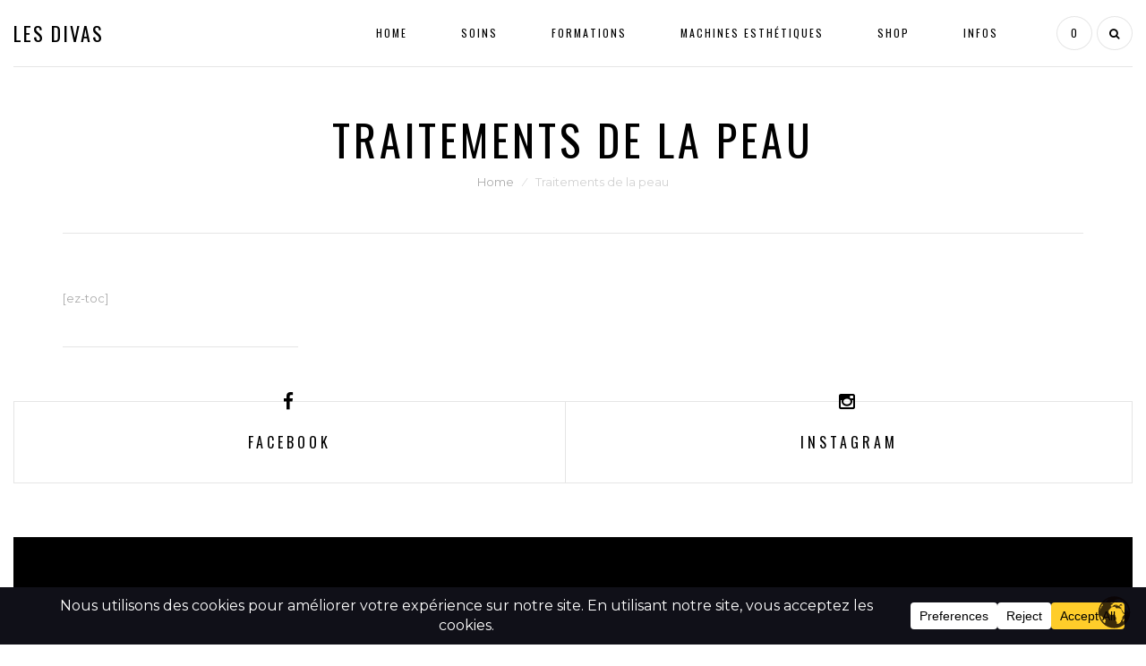

--- FILE ---
content_type: text/html; charset=UTF-8
request_url: https://www.lesdivas.be/traitements-de-la-peau/
body_size: 30803
content:
<!DOCTYPE html>
<html lang="fr-FR" prefix="og: https://ogp.me/ns#" class="no-js">
<head>
	<meta charset="UTF-8">
	<meta name="viewport" content="width=device-width, initial-scale=1, maximum-scale=1">
	<link rel="profile" href="http://gmpg.org/xfn/11">
	<link rel="pingback" href="https://www.lesdivas.be/xmlrpc.php">
	
	<!--[if lt IE 9]>
	<script src="https://www.lesdivas.be/wp-content/themes/reverse/js/html5.js"></script>
	<![endif]-->

	<!--[if IE ]>
    <link href="https://www.lesdivas.be/wp-content/themes/reverse/styles/ie.css" rel="stylesheet" type="text/css">
    <![endif]-->

	<script>(function(){document.documentElement.className='js'})();</script>

	  

	
<!-- Optimisation des moteurs de recherche par Rank Math PRO - https://rankmath.com/ -->
<title>Traitements de la peau - Les Divas</title>
<link data-rocket-preload as="style" href="https://fonts.googleapis.com/css?family=Montserrat%3A400%2C700%7COswald%3A300%2C400%2C700&#038;subset=latin%2Clatin-ext&#038;display=swap" rel="preload">
<link href="https://fonts.googleapis.com/css?family=Montserrat%3A400%2C700%7COswald%3A300%2C400%2C700&#038;subset=latin%2Clatin-ext&#038;display=swap" media="print" onload="this.media=&#039;all&#039;" rel="stylesheet">
<noscript><link rel="stylesheet" href="https://fonts.googleapis.com/css?family=Montserrat%3A400%2C700%7COswald%3A300%2C400%2C700&#038;subset=latin%2Clatin-ext&#038;display=swap"></noscript>
<meta name="robots" content="follow, index, max-snippet:-1, max-video-preview:-1, max-image-preview:large"/>
<link rel="canonical" href="https://www.lesdivas.be/traitements-de-la-peau/" />
<meta property="og:locale" content="fr_FR" />
<meta property="og:type" content="article" />
<meta property="og:title" content="Traitements de la peau - Les Divas" />
<meta property="og:url" content="https://www.lesdivas.be/traitements-de-la-peau/" />
<meta property="og:site_name" content="Les Divas" />
<meta property="article:published_time" content="2020-09-05T18:06:46+02:00" />
<meta name="twitter:card" content="summary_large_image" />
<meta name="twitter:title" content="Traitements de la peau - Les Divas" />
<meta name="twitter:label1" content="Temps de lecture" />
<meta name="twitter:data1" content="Moins d’une minute" />
<script type="application/ld+json" class="rank-math-schema-pro">{"@context":"https://schema.org","@graph":[{"@type":"Place","@id":"https://www.lesdivas.be/#place","address":{"@type":"PostalAddress","postalCode":"1030","addressRegion":"Bruxelles","streetAddress":"Av. Gustave Latinis 241","addressLocality":"Schaerbeek","addressCountry":"BE"}},{"@type":["BeautySalon","Organization"],"@id":"https://www.lesdivas.be/#organization","name":"Les Divas","url":"https://www.lesdivas.be","email":"info@lesdivas.be","address":{"@type":"PostalAddress","postalCode":"1030","addressRegion":"Bruxelles","streetAddress":"Av. Gustave Latinis 241","addressLocality":"Schaerbeek","addressCountry":"BE"},"logo":{"@type":"ImageObject","@id":"https://www.lesdivas.be/#logo","url":"https://www.lesdivas.be/wp-content/uploads/2025/10/logo-112x112-2.png","contentUrl":"https://www.lesdivas.be/wp-content/uploads/2025/10/logo-112x112-2.png","caption":"Les Divas","inLanguage":"fr-FR","width":"112","height":"112"},"openingHours":["Tuesday,Wednesday,Thursday,Friday,Saturday 09:00-18:00"],"description":"Nous sommes un centre de bien-\u00eatre bas\u00e9 \u00e0 Bruxelles, sp\u00e9cialis\u00e9 dans les soins innovants inspir\u00e9s du Japon comme le Head Spa. Nous proposons \u00e9galement des formations professionnelles exclusives pour esth\u00e9ticiennes, coiffeurs et th\u00e9rapeutes. Notre mission : offrir des exp\u00e9riences uniques et relaxantes, accessibles \u00e0 tous.","location":{"@id":"https://www.lesdivas.be/#place"},"image":{"@id":"https://www.lesdivas.be/#logo"},"telephone":"+32 484 08 80 81"},{"@type":"WebSite","@id":"https://www.lesdivas.be/#website","url":"https://www.lesdivas.be","name":"Les Divas","publisher":{"@id":"https://www.lesdivas.be/#organization"},"inLanguage":"fr-FR"},{"@type":"BreadcrumbList","@id":"https://www.lesdivas.be/traitements-de-la-peau/#breadcrumb","itemListElement":[{"@type":"ListItem","position":"1","item":{"@id":"https://www.lesdivas.be","name":"Accueil"}},{"@type":"ListItem","position":"2","item":{"@id":"https://www.lesdivas.be/traitements-de-la-peau/","name":"Traitements de la peau"}}]},{"@type":"WebPage","@id":"https://www.lesdivas.be/traitements-de-la-peau/#webpage","url":"https://www.lesdivas.be/traitements-de-la-peau/","name":"Traitements de la peau - Les Divas","datePublished":"2020-09-05T18:06:46+02:00","dateModified":"2020-09-05T18:06:46+02:00","isPartOf":{"@id":"https://www.lesdivas.be/#website"},"inLanguage":"fr-FR","breadcrumb":{"@id":"https://www.lesdivas.be/traitements-de-la-peau/#breadcrumb"}},{"@type":"Person","@id":"https://www.lesdivas.be/author/admin/","name":"admin","url":"https://www.lesdivas.be/author/admin/","image":{"@type":"ImageObject","@id":"https://secure.gravatar.com/avatar/0068081ca7ffe3682bdb1e628d87c1e0007d9c33d6281ceab946c9e390d9ba71?s=96&amp;d=mm&amp;r=g","url":"https://secure.gravatar.com/avatar/0068081ca7ffe3682bdb1e628d87c1e0007d9c33d6281ceab946c9e390d9ba71?s=96&amp;d=mm&amp;r=g","caption":"admin","inLanguage":"fr-FR"},"worksFor":{"@id":"https://www.lesdivas.be/#organization"}},{"@type":"Article","headline":"Traitements de la peau - Les Divas","datePublished":"2020-09-05T18:06:46+02:00","dateModified":"2020-09-05T18:06:46+02:00","author":{"@id":"https://www.lesdivas.be/author/admin/","name":"admin"},"publisher":{"@id":"https://www.lesdivas.be/#organization"},"name":"Traitements de la peau - Les Divas","@id":"https://www.lesdivas.be/traitements-de-la-peau/#richSnippet","isPartOf":{"@id":"https://www.lesdivas.be/traitements-de-la-peau/#webpage"},"inLanguage":"fr-FR","mainEntityOfPage":{"@id":"https://www.lesdivas.be/traitements-de-la-peau/#webpage"}}]}</script>
<!-- /Extension Rank Math WordPress SEO -->

<link rel='dns-prefetch' href='//fonts.googleapis.com' />
<link href='https://fonts.gstatic.com' crossorigin rel='preconnect' />
<link rel="alternate" type="application/rss+xml" title="Les Divas &raquo; Flux" href="https://www.lesdivas.be/feed/" />
<link rel="alternate" type="application/rss+xml" title="Les Divas &raquo; Flux des commentaires" href="https://www.lesdivas.be/comments/feed/" />
<link rel="alternate" title="oEmbed (JSON)" type="application/json+oembed" href="https://www.lesdivas.be/wp-json/oembed/1.0/embed?url=https%3A%2F%2Fwww.lesdivas.be%2Ftraitements-de-la-peau%2F" />
<link rel="alternate" title="oEmbed (XML)" type="text/xml+oembed" href="https://www.lesdivas.be/wp-json/oembed/1.0/embed?url=https%3A%2F%2Fwww.lesdivas.be%2Ftraitements-de-la-peau%2F&#038;format=xml" />
<style id='wp-img-auto-sizes-contain-inline-css' type='text/css'>
img:is([sizes=auto i],[sizes^="auto," i]){contain-intrinsic-size:3000px 1500px}
/*# sourceURL=wp-img-auto-sizes-contain-inline-css */
</style>
<link rel='stylesheet' id='sbi_styles-css' href='https://www.lesdivas.be/wp-content/plugins/instagram-feed/css/sbi-styles.min.css?ver=6.10.0' type='text/css' media='all' />
<style id='wp-emoji-styles-inline-css' type='text/css'>

	img.wp-smiley, img.emoji {
		display: inline !important;
		border: none !important;
		box-shadow: none !important;
		height: 1em !important;
		width: 1em !important;
		margin: 0 0.07em !important;
		vertical-align: -0.1em !important;
		background: none !important;
		padding: 0 !important;
	}
/*# sourceURL=wp-emoji-styles-inline-css */
</style>
<link rel='stylesheet' id='wp-block-library-css' href='https://www.lesdivas.be/wp-includes/css/dist/block-library/style.min.css?ver=6.9' type='text/css' media='all' />
<style id='classic-theme-styles-inline-css' type='text/css'>
/*! This file is auto-generated */
.wp-block-button__link{color:#fff;background-color:#32373c;border-radius:9999px;box-shadow:none;text-decoration:none;padding:calc(.667em + 2px) calc(1.333em + 2px);font-size:1.125em}.wp-block-file__button{background:#32373c;color:#fff;text-decoration:none}
/*# sourceURL=/wp-includes/css/classic-themes.min.css */
</style>
<style id='global-styles-inline-css' type='text/css'>
:root{--wp--preset--aspect-ratio--square: 1;--wp--preset--aspect-ratio--4-3: 4/3;--wp--preset--aspect-ratio--3-4: 3/4;--wp--preset--aspect-ratio--3-2: 3/2;--wp--preset--aspect-ratio--2-3: 2/3;--wp--preset--aspect-ratio--16-9: 16/9;--wp--preset--aspect-ratio--9-16: 9/16;--wp--preset--color--black: #000000;--wp--preset--color--cyan-bluish-gray: #abb8c3;--wp--preset--color--white: #ffffff;--wp--preset--color--pale-pink: #f78da7;--wp--preset--color--vivid-red: #cf2e2e;--wp--preset--color--luminous-vivid-orange: #ff6900;--wp--preset--color--luminous-vivid-amber: #fcb900;--wp--preset--color--light-green-cyan: #7bdcb5;--wp--preset--color--vivid-green-cyan: #00d084;--wp--preset--color--pale-cyan-blue: #8ed1fc;--wp--preset--color--vivid-cyan-blue: #0693e3;--wp--preset--color--vivid-purple: #9b51e0;--wp--preset--gradient--vivid-cyan-blue-to-vivid-purple: linear-gradient(135deg,rgb(6,147,227) 0%,rgb(155,81,224) 100%);--wp--preset--gradient--light-green-cyan-to-vivid-green-cyan: linear-gradient(135deg,rgb(122,220,180) 0%,rgb(0,208,130) 100%);--wp--preset--gradient--luminous-vivid-amber-to-luminous-vivid-orange: linear-gradient(135deg,rgb(252,185,0) 0%,rgb(255,105,0) 100%);--wp--preset--gradient--luminous-vivid-orange-to-vivid-red: linear-gradient(135deg,rgb(255,105,0) 0%,rgb(207,46,46) 100%);--wp--preset--gradient--very-light-gray-to-cyan-bluish-gray: linear-gradient(135deg,rgb(238,238,238) 0%,rgb(169,184,195) 100%);--wp--preset--gradient--cool-to-warm-spectrum: linear-gradient(135deg,rgb(74,234,220) 0%,rgb(151,120,209) 20%,rgb(207,42,186) 40%,rgb(238,44,130) 60%,rgb(251,105,98) 80%,rgb(254,248,76) 100%);--wp--preset--gradient--blush-light-purple: linear-gradient(135deg,rgb(255,206,236) 0%,rgb(152,150,240) 100%);--wp--preset--gradient--blush-bordeaux: linear-gradient(135deg,rgb(254,205,165) 0%,rgb(254,45,45) 50%,rgb(107,0,62) 100%);--wp--preset--gradient--luminous-dusk: linear-gradient(135deg,rgb(255,203,112) 0%,rgb(199,81,192) 50%,rgb(65,88,208) 100%);--wp--preset--gradient--pale-ocean: linear-gradient(135deg,rgb(255,245,203) 0%,rgb(182,227,212) 50%,rgb(51,167,181) 100%);--wp--preset--gradient--electric-grass: linear-gradient(135deg,rgb(202,248,128) 0%,rgb(113,206,126) 100%);--wp--preset--gradient--midnight: linear-gradient(135deg,rgb(2,3,129) 0%,rgb(40,116,252) 100%);--wp--preset--font-size--small: 13px;--wp--preset--font-size--medium: 20px;--wp--preset--font-size--large: 36px;--wp--preset--font-size--x-large: 42px;--wp--preset--spacing--20: 0.44rem;--wp--preset--spacing--30: 0.67rem;--wp--preset--spacing--40: 1rem;--wp--preset--spacing--50: 1.5rem;--wp--preset--spacing--60: 2.25rem;--wp--preset--spacing--70: 3.38rem;--wp--preset--spacing--80: 5.06rem;--wp--preset--shadow--natural: 6px 6px 9px rgba(0, 0, 0, 0.2);--wp--preset--shadow--deep: 12px 12px 50px rgba(0, 0, 0, 0.4);--wp--preset--shadow--sharp: 6px 6px 0px rgba(0, 0, 0, 0.2);--wp--preset--shadow--outlined: 6px 6px 0px -3px rgb(255, 255, 255), 6px 6px rgb(0, 0, 0);--wp--preset--shadow--crisp: 6px 6px 0px rgb(0, 0, 0);}:where(.is-layout-flex){gap: 0.5em;}:where(.is-layout-grid){gap: 0.5em;}body .is-layout-flex{display: flex;}.is-layout-flex{flex-wrap: wrap;align-items: center;}.is-layout-flex > :is(*, div){margin: 0;}body .is-layout-grid{display: grid;}.is-layout-grid > :is(*, div){margin: 0;}:where(.wp-block-columns.is-layout-flex){gap: 2em;}:where(.wp-block-columns.is-layout-grid){gap: 2em;}:where(.wp-block-post-template.is-layout-flex){gap: 1.25em;}:where(.wp-block-post-template.is-layout-grid){gap: 1.25em;}.has-black-color{color: var(--wp--preset--color--black) !important;}.has-cyan-bluish-gray-color{color: var(--wp--preset--color--cyan-bluish-gray) !important;}.has-white-color{color: var(--wp--preset--color--white) !important;}.has-pale-pink-color{color: var(--wp--preset--color--pale-pink) !important;}.has-vivid-red-color{color: var(--wp--preset--color--vivid-red) !important;}.has-luminous-vivid-orange-color{color: var(--wp--preset--color--luminous-vivid-orange) !important;}.has-luminous-vivid-amber-color{color: var(--wp--preset--color--luminous-vivid-amber) !important;}.has-light-green-cyan-color{color: var(--wp--preset--color--light-green-cyan) !important;}.has-vivid-green-cyan-color{color: var(--wp--preset--color--vivid-green-cyan) !important;}.has-pale-cyan-blue-color{color: var(--wp--preset--color--pale-cyan-blue) !important;}.has-vivid-cyan-blue-color{color: var(--wp--preset--color--vivid-cyan-blue) !important;}.has-vivid-purple-color{color: var(--wp--preset--color--vivid-purple) !important;}.has-black-background-color{background-color: var(--wp--preset--color--black) !important;}.has-cyan-bluish-gray-background-color{background-color: var(--wp--preset--color--cyan-bluish-gray) !important;}.has-white-background-color{background-color: var(--wp--preset--color--white) !important;}.has-pale-pink-background-color{background-color: var(--wp--preset--color--pale-pink) !important;}.has-vivid-red-background-color{background-color: var(--wp--preset--color--vivid-red) !important;}.has-luminous-vivid-orange-background-color{background-color: var(--wp--preset--color--luminous-vivid-orange) !important;}.has-luminous-vivid-amber-background-color{background-color: var(--wp--preset--color--luminous-vivid-amber) !important;}.has-light-green-cyan-background-color{background-color: var(--wp--preset--color--light-green-cyan) !important;}.has-vivid-green-cyan-background-color{background-color: var(--wp--preset--color--vivid-green-cyan) !important;}.has-pale-cyan-blue-background-color{background-color: var(--wp--preset--color--pale-cyan-blue) !important;}.has-vivid-cyan-blue-background-color{background-color: var(--wp--preset--color--vivid-cyan-blue) !important;}.has-vivid-purple-background-color{background-color: var(--wp--preset--color--vivid-purple) !important;}.has-black-border-color{border-color: var(--wp--preset--color--black) !important;}.has-cyan-bluish-gray-border-color{border-color: var(--wp--preset--color--cyan-bluish-gray) !important;}.has-white-border-color{border-color: var(--wp--preset--color--white) !important;}.has-pale-pink-border-color{border-color: var(--wp--preset--color--pale-pink) !important;}.has-vivid-red-border-color{border-color: var(--wp--preset--color--vivid-red) !important;}.has-luminous-vivid-orange-border-color{border-color: var(--wp--preset--color--luminous-vivid-orange) !important;}.has-luminous-vivid-amber-border-color{border-color: var(--wp--preset--color--luminous-vivid-amber) !important;}.has-light-green-cyan-border-color{border-color: var(--wp--preset--color--light-green-cyan) !important;}.has-vivid-green-cyan-border-color{border-color: var(--wp--preset--color--vivid-green-cyan) !important;}.has-pale-cyan-blue-border-color{border-color: var(--wp--preset--color--pale-cyan-blue) !important;}.has-vivid-cyan-blue-border-color{border-color: var(--wp--preset--color--vivid-cyan-blue) !important;}.has-vivid-purple-border-color{border-color: var(--wp--preset--color--vivid-purple) !important;}.has-vivid-cyan-blue-to-vivid-purple-gradient-background{background: var(--wp--preset--gradient--vivid-cyan-blue-to-vivid-purple) !important;}.has-light-green-cyan-to-vivid-green-cyan-gradient-background{background: var(--wp--preset--gradient--light-green-cyan-to-vivid-green-cyan) !important;}.has-luminous-vivid-amber-to-luminous-vivid-orange-gradient-background{background: var(--wp--preset--gradient--luminous-vivid-amber-to-luminous-vivid-orange) !important;}.has-luminous-vivid-orange-to-vivid-red-gradient-background{background: var(--wp--preset--gradient--luminous-vivid-orange-to-vivid-red) !important;}.has-very-light-gray-to-cyan-bluish-gray-gradient-background{background: var(--wp--preset--gradient--very-light-gray-to-cyan-bluish-gray) !important;}.has-cool-to-warm-spectrum-gradient-background{background: var(--wp--preset--gradient--cool-to-warm-spectrum) !important;}.has-blush-light-purple-gradient-background{background: var(--wp--preset--gradient--blush-light-purple) !important;}.has-blush-bordeaux-gradient-background{background: var(--wp--preset--gradient--blush-bordeaux) !important;}.has-luminous-dusk-gradient-background{background: var(--wp--preset--gradient--luminous-dusk) !important;}.has-pale-ocean-gradient-background{background: var(--wp--preset--gradient--pale-ocean) !important;}.has-electric-grass-gradient-background{background: var(--wp--preset--gradient--electric-grass) !important;}.has-midnight-gradient-background{background: var(--wp--preset--gradient--midnight) !important;}.has-small-font-size{font-size: var(--wp--preset--font-size--small) !important;}.has-medium-font-size{font-size: var(--wp--preset--font-size--medium) !important;}.has-large-font-size{font-size: var(--wp--preset--font-size--large) !important;}.has-x-large-font-size{font-size: var(--wp--preset--font-size--x-large) !important;}
:where(.wp-block-post-template.is-layout-flex){gap: 1.25em;}:where(.wp-block-post-template.is-layout-grid){gap: 1.25em;}
:where(.wp-block-term-template.is-layout-flex){gap: 1.25em;}:where(.wp-block-term-template.is-layout-grid){gap: 1.25em;}
:where(.wp-block-columns.is-layout-flex){gap: 2em;}:where(.wp-block-columns.is-layout-grid){gap: 2em;}
:root :where(.wp-block-pullquote){font-size: 1.5em;line-height: 1.6;}
/*# sourceURL=global-styles-inline-css */
</style>
<link data-minify="1" rel='stylesheet' id='sr7css-css' href='https://www.lesdivas.be/wp-content/cache/min/1/wp-content/plugins/revslider/public/css/sr7.css?ver=1769307975' type='text/css' media='all' />
<style id='woocommerce-inline-inline-css' type='text/css'>
.woocommerce form .form-row .required { visibility: visible; }
/*# sourceURL=woocommerce-inline-inline-css */
</style>
<link data-minify="1" rel='stylesheet' id='dashicons-css' href='https://www.lesdivas.be/wp-content/cache/min/1/wp-includes/css/dashicons.min.css?ver=1769307975' type='text/css' media='all' />
<link data-minify="1" rel='stylesheet' id='thickbox-css' href='https://www.lesdivas.be/wp-content/cache/min/1/wp-includes/js/thickbox/thickbox.css?ver=1769307976' type='text/css' media='all' />
<link data-minify="1" rel='stylesheet' id='swatchly-frontend-css' href='https://www.lesdivas.be/wp-content/cache/min/1/wp-content/plugins/swatchly/assets/css/frontend.css?ver=1769307976' type='text/css' media='all' />

<link rel='stylesheet' id='reverse-bootstrap-css' href='https://www.lesdivas.be/wp-content/themes/reverse/assets/bootstrap/css/bootstrap.min.css?ver=1.0' type='text/css' media='all' />
<link data-minify="1" rel='stylesheet' id='reverse-font-awesome-css' href='https://www.lesdivas.be/wp-content/cache/min/1/wp-content/themes/reverse/assets/font-awesome/css/font-awesome.min.css?ver=1769307976' type='text/css' media='all' />
<link data-minify="1" rel='stylesheet' id='gg-isotope-css' href='https://www.lesdivas.be/wp-content/cache/min/1/wp-content/themes/reverse/styles/isotope.css?ver=1769307976' type='text/css' media='all' />
<link data-minify="1" rel='stylesheet' id='gg-magnific-css' href='https://www.lesdivas.be/wp-content/cache/min/1/wp-content/themes/reverse/styles/magnific-popup.css?ver=1769307976' type='text/css' media='all' />
<link rel='stylesheet' id='bootval-css' href='https://www.lesdivas.be/wp-content/themes/reverse/assets/bootstrap-validator/css/formValidation.min.css?ver=1.0' type='text/css' media='all' />
<link data-minify="1" rel='stylesheet' id='gg-woocommerce-css' href='https://www.lesdivas.be/wp-content/cache/min/1/wp-content/themes/reverse/styles/gg-woocommerce.css?ver=1769307976' type='text/css' media='all' />
<link data-minify="1" rel='stylesheet' id='reverse-default-css' href='https://www.lesdivas.be/wp-content/cache/min/1/wp-content/themes/reverse/style.css?ver=1769307976' type='text/css' media='all' />
<link data-minify="1" rel='stylesheet' id='reverse-responsive-css' href='https://www.lesdivas.be/wp-content/cache/min/1/wp-content/themes/reverse/styles/responsive.css?ver=1769307976' type='text/css' media='all' />
<style id='rocket-lazyload-inline-css' type='text/css'>
.rll-youtube-player{position:relative;padding-bottom:56.23%;height:0;overflow:hidden;max-width:100%;}.rll-youtube-player:focus-within{outline: 2px solid currentColor;outline-offset: 5px;}.rll-youtube-player iframe{position:absolute;top:0;left:0;width:100%;height:100%;z-index:100;background:0 0}.rll-youtube-player img{bottom:0;display:block;left:0;margin:auto;max-width:100%;width:100%;position:absolute;right:0;top:0;border:none;height:auto;-webkit-transition:.4s all;-moz-transition:.4s all;transition:.4s all}.rll-youtube-player img:hover{-webkit-filter:brightness(75%)}.rll-youtube-player .play{height:100%;width:100%;left:0;top:0;position:absolute;background:url(https://www.lesdivas.be/wp-content/plugins/wp-rocket/assets/img/youtube.png) no-repeat center;background-color: transparent !important;cursor:pointer;border:none;}
/*# sourceURL=rocket-lazyload-inline-css */
</style>
<script type="text/template" id="tmpl-variation-template">
	<div class="woocommerce-variation-description">{{{ data.variation.variation_description }}}</div>
	<div class="woocommerce-variation-price">{{{ data.variation.price_html }}}</div>
	<div class="woocommerce-variation-availability">{{{ data.variation.availability_html }}}</div>
</script>
<script type="text/template" id="tmpl-unavailable-variation-template">
	<p role="alert">Désolé, ce produit n&rsquo;est pas disponible. Veuillez choisir une combinaison différente.</p>
</script>
<!--n2css--><!--n2js--><script type="text/javascript" src="https://www.lesdivas.be/wp-includes/js/jquery/jquery.min.js?ver=3.7.1" id="jquery-core-js"></script>
<script type="text/javascript" src="https://www.lesdivas.be/wp-includes/js/jquery/jquery-migrate.min.js?ver=3.4.1" id="jquery-migrate-js"></script>
<script type="text/javascript" src="https://www.lesdivas.be/wp-content/plugins/woocommerce/assets/js/jquery-blockui/jquery.blockUI.min.js?ver=2.7.0-wc.10.4.3" id="wc-jquery-blockui-js" data-wp-strategy="defer" data-rocket-defer defer></script>
<script data-minify="1" type="text/javascript" src="https://www.lesdivas.be/wp-content/cache/min/1/wp-content/plugins/revslider/public/js/libs/tptools.js?ver=1768580601" id="tp-tools-js" async="async" data-wp-strategy="async"></script>
<script data-minify="1" type="text/javascript" src="https://www.lesdivas.be/wp-content/cache/min/1/wp-content/plugins/revslider/public/js/sr7.js?ver=1768580601" id="sr7-js" async="async" data-wp-strategy="async"></script>
<script type="text/javascript" id="wc-add-to-cart-js-extra">
/* <![CDATA[ */
var wc_add_to_cart_params = {"ajax_url":"/wp-admin/admin-ajax.php","wc_ajax_url":"/?wc-ajax=%%endpoint%%","i18n_view_cart":"Voir le panier","cart_url":"https://www.lesdivas.be/cart/","is_cart":"","cart_redirect_after_add":"no"};
//# sourceURL=wc-add-to-cart-js-extra
/* ]]> */
</script>
<script type="text/javascript" src="https://www.lesdivas.be/wp-content/plugins/woocommerce/assets/js/frontend/add-to-cart.min.js?ver=10.4.3" id="wc-add-to-cart-js" data-wp-strategy="defer" data-rocket-defer defer></script>
<script type="text/javascript" src="https://www.lesdivas.be/wp-content/plugins/woocommerce/assets/js/js-cookie/js.cookie.min.js?ver=2.1.4-wc.10.4.3" id="wc-js-cookie-js" defer="defer" data-wp-strategy="defer"></script>
<script type="text/javascript" id="woocommerce-js-extra">
/* <![CDATA[ */
var woocommerce_params = {"ajax_url":"/wp-admin/admin-ajax.php","wc_ajax_url":"/?wc-ajax=%%endpoint%%","i18n_password_show":"Afficher le mot de passe","i18n_password_hide":"Masquer le mot de passe"};
//# sourceURL=woocommerce-js-extra
/* ]]> */
</script>
<script type="text/javascript" src="https://www.lesdivas.be/wp-content/plugins/woocommerce/assets/js/frontend/woocommerce.min.js?ver=10.4.3" id="woocommerce-js" defer="defer" data-wp-strategy="defer"></script>
<script data-minify="1" type="text/javascript" src="https://www.lesdivas.be/wp-content/cache/min/1/wp-content/plugins/js_composer/assets/js/vendors/woocommerce-add-to-cart.js?ver=1768580601" id="vc_woocommerce-add-to-cart-js-js" data-rocket-defer defer></script>
<script type="text/javascript" id="WCPAY_ASSETS-js-extra">
/* <![CDATA[ */
var wcpayAssets = {"url":"https://www.lesdivas.be/wp-content/plugins/woocommerce-payments/dist/"};
//# sourceURL=WCPAY_ASSETS-js-extra
/* ]]> */
</script>
<script></script><link rel="https://api.w.org/" href="https://www.lesdivas.be/wp-json/" /><link rel="alternate" title="JSON" type="application/json" href="https://www.lesdivas.be/wp-json/wp/v2/pages/952" /><link rel="EditURI" type="application/rsd+xml" title="RSD" href="https://www.lesdivas.be/xmlrpc.php?rsd" />
<meta name="generator" content="WordPress 6.9" />
<link rel='shortlink' href='https://www.lesdivas.be/?p=952' />
<meta name="ti-site-data" content="[base64]" /><style id='gg-dynamic-css' type='text/css'>








</style><style type="text/css">
    </style>
    	<noscript><style>.woocommerce-product-gallery{ opacity: 1 !important; }</style></noscript>
	<meta name="generator" content="Elementor 3.33.4; features: e_font_icon_svg, additional_custom_breakpoints; settings: css_print_method-external, google_font-enabled, font_display-swap">
			<style>
				.e-con.e-parent:nth-of-type(n+4):not(.e-lazyloaded):not(.e-no-lazyload),
				.e-con.e-parent:nth-of-type(n+4):not(.e-lazyloaded):not(.e-no-lazyload) * {
					background-image: none !important;
				}
				@media screen and (max-height: 1024px) {
					.e-con.e-parent:nth-of-type(n+3):not(.e-lazyloaded):not(.e-no-lazyload),
					.e-con.e-parent:nth-of-type(n+3):not(.e-lazyloaded):not(.e-no-lazyload) * {
						background-image: none !important;
					}
				}
				@media screen and (max-height: 640px) {
					.e-con.e-parent:nth-of-type(n+2):not(.e-lazyloaded):not(.e-no-lazyload),
					.e-con.e-parent:nth-of-type(n+2):not(.e-lazyloaded):not(.e-no-lazyload) * {
						background-image: none !important;
					}
				}
			</style>
			<meta name="generator" content="Powered by WPBakery Page Builder - drag and drop page builder for WordPress."/>
<link rel="preconnect" href="https://fonts.googleapis.com">
<link rel="preconnect" href="https://fonts.gstatic.com/" crossorigin>
<meta name="generator" content="Powered by Slider Revolution 6.7.37 - responsive, Mobile-Friendly Slider Plugin for WordPress with comfortable drag and drop interface." />
<link rel="icon" href="https://www.lesdivas.be/wp-content/uploads/2021/02/cropped-Sans-titre-1-1-32x32.png" sizes="32x32" />
<link rel="icon" href="https://www.lesdivas.be/wp-content/uploads/2021/02/cropped-Sans-titre-1-1-192x192.png" sizes="192x192" />
<link rel="apple-touch-icon" href="https://www.lesdivas.be/wp-content/uploads/2021/02/cropped-Sans-titre-1-1-180x180.png" />
<meta name="msapplication-TileImage" content="https://www.lesdivas.be/wp-content/uploads/2021/02/cropped-Sans-titre-1-1-270x270.png" />
<script>
	window._tpt			??= {};
	window.SR7			??= {};
	_tpt.R				??= {};
	_tpt.R.fonts		??= {};
	_tpt.R.fonts.customFonts??= {};
	SR7.devMode			=  false;
	SR7.F 				??= {};
	SR7.G				??= {};
	SR7.LIB				??= {};
	SR7.E				??= {};
	SR7.E.gAddons		??= {};
	SR7.E.php 			??= {};
	SR7.E.nonce			= '617fc3d816';
	SR7.E.ajaxurl		= 'https://www.lesdivas.be/wp-admin/admin-ajax.php';
	SR7.E.resturl		= 'https://www.lesdivas.be/wp-json/';
	SR7.E.slug_path		= 'revslider/revslider.php';
	SR7.E.slug			= 'revslider';
	SR7.E.plugin_url	= 'https://www.lesdivas.be/wp-content/plugins/revslider/';
	SR7.E.wp_plugin_url = 'https://www.lesdivas.be/wp-content/plugins/';
	SR7.E.revision		= '6.7.37';
	SR7.E.fontBaseUrl	= '';
	SR7.G.breakPoints 	= [1240,1024,778,480];
	SR7.G.fSUVW 		= false;
	SR7.E.modules 		= ['module','page','slide','layer','draw','animate','srtools','canvas','defaults','carousel','navigation','media','modifiers','migration'];
	SR7.E.libs 			= ['WEBGL'];
	SR7.E.css 			= ['csslp','cssbtns','cssfilters','cssnav','cssmedia'];
	SR7.E.resources		= {};
	SR7.E.ytnc			= false;
	SR7.JSON			??= {};
/*! Slider Revolution 7.0 - Page Processor */
!function(){"use strict";window.SR7??={},window._tpt??={},SR7.version="Slider Revolution 6.7.16",_tpt.getMobileZoom=()=>_tpt.is_mobile?document.documentElement.clientWidth/window.innerWidth:1,_tpt.getWinDim=function(t){_tpt.screenHeightWithUrlBar??=window.innerHeight;let e=SR7.F?.modal?.visible&&SR7.M[SR7.F.module.getIdByAlias(SR7.F.modal.requested)];_tpt.scrollBar=window.innerWidth!==document.documentElement.clientWidth||e&&window.innerWidth!==e.c.module.clientWidth,_tpt.winW=_tpt.getMobileZoom()*window.innerWidth-(_tpt.scrollBar||"prepare"==t?_tpt.scrollBarW??_tpt.mesureScrollBar():0),_tpt.winH=_tpt.getMobileZoom()*window.innerHeight,_tpt.winWAll=document.documentElement.clientWidth},_tpt.getResponsiveLevel=function(t,e){return SR7.G.fSUVW?_tpt.closestGE(t,window.innerWidth):_tpt.closestGE(t,_tpt.winWAll)},_tpt.mesureScrollBar=function(){let t=document.createElement("div");return t.className="RSscrollbar-measure",t.style.width="100px",t.style.height="100px",t.style.overflow="scroll",t.style.position="absolute",t.style.top="-9999px",document.body.appendChild(t),_tpt.scrollBarW=t.offsetWidth-t.clientWidth,document.body.removeChild(t),_tpt.scrollBarW},_tpt.loadCSS=async function(t,e,s){return s?_tpt.R.fonts.required[e].status=1:(_tpt.R[e]??={},_tpt.R[e].status=1),new Promise(((i,n)=>{if(_tpt.isStylesheetLoaded(t))s?_tpt.R.fonts.required[e].status=2:_tpt.R[e].status=2,i();else{const o=document.createElement("link");o.rel="stylesheet";let l="text",r="css";o["type"]=l+"/"+r,o.href=t,o.onload=()=>{s?_tpt.R.fonts.required[e].status=2:_tpt.R[e].status=2,i()},o.onerror=()=>{s?_tpt.R.fonts.required[e].status=3:_tpt.R[e].status=3,n(new Error(`Failed to load CSS: ${t}`))},document.head.appendChild(o)}}))},_tpt.addContainer=function(t){const{tag:e="div",id:s,class:i,datas:n,textContent:o,iHTML:l}=t,r=document.createElement(e);if(s&&""!==s&&(r.id=s),i&&""!==i&&(r.className=i),n)for(const[t,e]of Object.entries(n))"style"==t?r.style.cssText=e:r.setAttribute(`data-${t}`,e);return o&&(r.textContent=o),l&&(r.innerHTML=l),r},_tpt.collector=function(){return{fragment:new DocumentFragment,add(t){var e=_tpt.addContainer(t);return this.fragment.appendChild(e),e},append(t){t.appendChild(this.fragment)}}},_tpt.isStylesheetLoaded=function(t){let e=t.split("?")[0];return Array.from(document.querySelectorAll('link[rel="stylesheet"], link[rel="preload"]')).some((t=>t.href.split("?")[0]===e))},_tpt.preloader={requests:new Map,preloaderTemplates:new Map,show:function(t,e){if(!e||!t)return;const{type:s,color:i}=e;if(s<0||"off"==s)return;const n=`preloader_${s}`;let o=this.preloaderTemplates.get(n);o||(o=this.build(s,i),this.preloaderTemplates.set(n,o)),this.requests.has(t)||this.requests.set(t,{count:0});const l=this.requests.get(t);clearTimeout(l.timer),l.count++,1===l.count&&(l.timer=setTimeout((()=>{l.preloaderClone=o.cloneNode(!0),l.anim&&l.anim.kill(),void 0!==_tpt.gsap?l.anim=_tpt.gsap.fromTo(l.preloaderClone,1,{opacity:0},{opacity:1}):l.preloaderClone.classList.add("sr7-fade-in"),t.appendChild(l.preloaderClone)}),150))},hide:function(t){if(!this.requests.has(t))return;const e=this.requests.get(t);e.count--,e.count<0&&(e.count=0),e.anim&&e.anim.kill(),0===e.count&&(clearTimeout(e.timer),e.preloaderClone&&(e.preloaderClone.classList.remove("sr7-fade-in"),e.anim=_tpt.gsap.to(e.preloaderClone,.3,{opacity:0,onComplete:function(){e.preloaderClone.remove()}})))},state:function(t){if(!this.requests.has(t))return!1;return this.requests.get(t).count>0},build:(t,e="#ffffff",s="")=>{if(t<0||"off"===t)return null;const i=parseInt(t);if(t="prlt"+i,isNaN(i))return null;if(_tpt.loadCSS(SR7.E.plugin_url+"public/css/preloaders/t"+i+".css","preloader_"+t),isNaN(i)||i<6){const n=`background-color:${e}`,o=1===i||2==i?n:"",l=3===i||4==i?n:"",r=_tpt.collector();["dot1","dot2","bounce1","bounce2","bounce3"].forEach((t=>r.add({tag:"div",class:t,datas:{style:l}})));const d=_tpt.addContainer({tag:"sr7-prl",class:`${t} ${s}`,datas:{style:o}});return r.append(d),d}{let n={};if(7===i){let t;e.startsWith("#")?(t=e.replace("#",""),t=`rgba(${parseInt(t.substring(0,2),16)}, ${parseInt(t.substring(2,4),16)}, ${parseInt(t.substring(4,6),16)}, `):e.startsWith("rgb")&&(t=e.slice(e.indexOf("(")+1,e.lastIndexOf(")")).split(",").map((t=>t.trim())),t=`rgba(${t[0]}, ${t[1]}, ${t[2]}, `),t&&(n.style=`border-top-color: ${t}0.65); border-bottom-color: ${t}0.15); border-left-color: ${t}0.65); border-right-color: ${t}0.15)`)}else 12===i&&(n.style=`background:${e}`);const o=[10,0,4,2,5,9,0,4,4,2][i-6],l=_tpt.collector(),r=l.add({tag:"div",class:"sr7-prl-inner",datas:n});Array.from({length:o}).forEach((()=>r.appendChild(l.add({tag:"span",datas:{style:`background:${e}`}}))));const d=_tpt.addContainer({tag:"sr7-prl",class:`${t} ${s}`});return l.append(d),d}}},SR7.preLoader={show:(t,e)=>{"off"!==(SR7.M[t]?.settings?.pLoader?.type??"off")&&_tpt.preloader.show(e||SR7.M[t].c.module,SR7.M[t]?.settings?.pLoader??{color:"#fff",type:10})},hide:(t,e)=>{"off"!==(SR7.M[t]?.settings?.pLoader?.type??"off")&&_tpt.preloader.hide(e||SR7.M[t].c.module)},state:(t,e)=>_tpt.preloader.state(e||SR7.M[t].c.module)},_tpt.prepareModuleHeight=function(t){window.SR7.M??={},window.SR7.M[t.id]??={},"ignore"==t.googleFont&&(SR7.E.ignoreGoogleFont=!0);let e=window.SR7.M[t.id];if(null==_tpt.scrollBarW&&_tpt.mesureScrollBar(),e.c??={},e.states??={},e.settings??={},e.settings.size??={},t.fixed&&(e.settings.fixed=!0),e.c.module=document.querySelector("sr7-module#"+t.id),e.c.adjuster=e.c.module.getElementsByTagName("sr7-adjuster")[0],e.c.content=e.c.module.getElementsByTagName("sr7-content")[0],"carousel"==t.type&&(e.c.carousel=e.c.content.getElementsByTagName("sr7-carousel")[0]),null==e.c.module||null==e.c.module)return;t.plType&&t.plColor&&(e.settings.pLoader={type:t.plType,color:t.plColor}),void 0===t.plType||"off"===t.plType||SR7.preLoader.state(t.id)&&SR7.preLoader.state(t.id,e.c.module)||SR7.preLoader.show(t.id,e.c.module),_tpt.winW||_tpt.getWinDim("prepare"),_tpt.getWinDim();let s=""+e.c.module.dataset?.modal;"modal"==s||"true"==s||"undefined"!==s&&"false"!==s||(e.settings.size.fullWidth=t.size.fullWidth,e.LEV??=_tpt.getResponsiveLevel(window.SR7.G.breakPoints,t.id),t.vpt=_tpt.fillArray(t.vpt,5),e.settings.vPort=t.vpt[e.LEV],void 0!==t.el&&"720"==t.el[4]&&t.gh[4]!==t.el[4]&&"960"==t.el[3]&&t.gh[3]!==t.el[3]&&"768"==t.el[2]&&t.gh[2]!==t.el[2]&&delete t.el,e.settings.size.height=null==t.el||null==t.el[e.LEV]||0==t.el[e.LEV]||"auto"==t.el[e.LEV]?_tpt.fillArray(t.gh,5,-1):_tpt.fillArray(t.el,5,-1),e.settings.size.width=_tpt.fillArray(t.gw,5,-1),e.settings.size.minHeight=_tpt.fillArray(t.mh??[0],5,-1),e.cacheSize={fullWidth:e.settings.size?.fullWidth,fullHeight:e.settings.size?.fullHeight},void 0!==t.off&&(t.off?.t&&(e.settings.size.m??={})&&(e.settings.size.m.t=t.off.t),t.off?.b&&(e.settings.size.m??={})&&(e.settings.size.m.b=t.off.b),t.off?.l&&(e.settings.size.p??={})&&(e.settings.size.p.l=t.off.l),t.off?.r&&(e.settings.size.p??={})&&(e.settings.size.p.r=t.off.r),e.offsetPrepared=!0),_tpt.updatePMHeight(t.id,t,!0))},_tpt.updatePMHeight=(t,e,s)=>{let i=SR7.M[t];var n=i.settings.size.fullWidth?_tpt.winW:i.c.module.parentNode.offsetWidth;n=0===n||isNaN(n)?_tpt.winW:n;let o=i.settings.size.width[i.LEV]||i.settings.size.width[i.LEV++]||i.settings.size.width[i.LEV--]||n,l=i.settings.size.height[i.LEV]||i.settings.size.height[i.LEV++]||i.settings.size.height[i.LEV--]||0,r=i.settings.size.minHeight[i.LEV]||i.settings.size.minHeight[i.LEV++]||i.settings.size.minHeight[i.LEV--]||0;if(l="auto"==l?0:l,l=parseInt(l),"carousel"!==e.type&&(n-=parseInt(e.onw??0)||0),i.MP=!i.settings.size.fullWidth&&n<o||_tpt.winW<o?Math.min(1,n/o):1,e.size.fullScreen||e.size.fullHeight){let t=parseInt(e.fho)||0,s=(""+e.fho).indexOf("%")>-1;e.newh=_tpt.winH-(s?_tpt.winH*t/100:t)}else e.newh=i.MP*Math.max(l,r);if(e.newh+=(parseInt(e.onh??0)||0)+(parseInt(e.carousel?.pt)||0)+(parseInt(e.carousel?.pb)||0),void 0!==e.slideduration&&(e.newh=Math.max(e.newh,parseInt(e.slideduration)/3)),e.shdw&&_tpt.buildShadow(e.id,e),i.c.adjuster.style.height=e.newh+"px",i.c.module.style.height=e.newh+"px",i.c.content.style.height=e.newh+"px",i.states.heightPrepared=!0,i.dims??={},i.dims.moduleRect=i.c.module.getBoundingClientRect(),i.c.content.style.left="-"+i.dims.moduleRect.left+"px",!i.settings.size.fullWidth)return s&&requestAnimationFrame((()=>{n!==i.c.module.parentNode.offsetWidth&&_tpt.updatePMHeight(e.id,e)})),void _tpt.bgStyle(e.id,e,window.innerWidth==_tpt.winW,!0);_tpt.bgStyle(e.id,e,window.innerWidth==_tpt.winW,!0),requestAnimationFrame((function(){s&&requestAnimationFrame((()=>{n!==i.c.module.parentNode.offsetWidth&&_tpt.updatePMHeight(e.id,e)}))})),i.earlyResizerFunction||(i.earlyResizerFunction=function(){requestAnimationFrame((function(){_tpt.getWinDim(),_tpt.moduleDefaults(e.id,e),_tpt.updateSlideBg(t,!0)}))},window.addEventListener("resize",i.earlyResizerFunction))},_tpt.buildShadow=function(t,e){let s=SR7.M[t];null==s.c.shadow&&(s.c.shadow=document.createElement("sr7-module-shadow"),s.c.shadow.classList.add("sr7-shdw-"+e.shdw),s.c.content.appendChild(s.c.shadow))},_tpt.bgStyle=async(t,e,s,i,n)=>{const o=SR7.M[t];if((e=e??o.settings).fixed&&!o.c.module.classList.contains("sr7-top-fixed")&&(o.c.module.classList.add("sr7-top-fixed"),o.c.module.style.position="fixed",o.c.module.style.width="100%",o.c.module.style.top="0px",o.c.module.style.left="0px",o.c.module.style.pointerEvents="none",o.c.module.style.zIndex=5e3,o.c.content.style.pointerEvents="none"),null==o.c.bgcanvas){let t=document.createElement("sr7-module-bg"),l=!1;if("string"==typeof e?.bg?.color&&e?.bg?.color.includes("{"))if(_tpt.gradient&&_tpt.gsap)e.bg.color=_tpt.gradient.convert(e.bg.color);else try{let t=JSON.parse(e.bg.color);(t?.orig||t?.string)&&(e.bg.color=JSON.parse(e.bg.color))}catch(t){return}let r="string"==typeof e?.bg?.color?e?.bg?.color||"transparent":e?.bg?.color?.string??e?.bg?.color?.orig??e?.bg?.color?.color??"transparent";if(t.style["background"+(String(r).includes("grad")?"":"Color")]=r,("transparent"!==r||n)&&(l=!0),o.offsetPrepared&&(t.style.visibility="hidden"),e?.bg?.image?.src&&(t.style.backgroundImage=`url(${e?.bg?.image.src})`,t.style.backgroundSize=""==(e.bg.image?.size??"")?"cover":e.bg.image.size,t.style.backgroundPosition=e.bg.image.position,t.style.backgroundRepeat=""==e.bg.image.repeat||null==e.bg.image.repeat?"no-repeat":e.bg.image.repeat,l=!0),!l)return;o.c.bgcanvas=t,e.size.fullWidth?t.style.width=_tpt.winW-(s&&_tpt.winH<document.body.offsetHeight?_tpt.scrollBarW:0)+"px":i&&(t.style.width=o.c.module.offsetWidth+"px"),e.sbt?.use?o.c.content.appendChild(o.c.bgcanvas):o.c.module.appendChild(o.c.bgcanvas)}o.c.bgcanvas.style.height=void 0!==e.newh?e.newh+"px":("carousel"==e.type?o.dims.module.h:o.dims.content.h)+"px",o.c.bgcanvas.style.left=!s&&e.sbt?.use||o.c.bgcanvas.closest("SR7-CONTENT")?"0px":"-"+(o?.dims?.moduleRect?.left??0)+"px"},_tpt.updateSlideBg=function(t,e){const s=SR7.M[t];let i=s.settings;s?.c?.bgcanvas&&(i.size.fullWidth?s.c.bgcanvas.style.width=_tpt.winW-(e&&_tpt.winH<document.body.offsetHeight?_tpt.scrollBarW:0)+"px":preparing&&(s.c.bgcanvas.style.width=s.c.module.offsetWidth+"px"))},_tpt.moduleDefaults=(t,e)=>{let s=SR7.M[t];null!=s&&null!=s.c&&null!=s.c.module&&(s.dims??={},s.dims.moduleRect=s.c.module.getBoundingClientRect(),s.c.content.style.left="-"+s.dims.moduleRect.left+"px",s.c.content.style.width=_tpt.winW-_tpt.scrollBarW+"px","carousel"==e.type&&(s.c.module.style.overflow="visible"),_tpt.bgStyle(t,e,window.innerWidth==_tpt.winW))},_tpt.getOffset=t=>{var e=t.getBoundingClientRect(),s=window.pageXOffset||document.documentElement.scrollLeft,i=window.pageYOffset||document.documentElement.scrollTop;return{top:e.top+i,left:e.left+s}},_tpt.fillArray=function(t,e){let s,i;t=Array.isArray(t)?t:[t];let n=Array(e),o=t.length;for(i=0;i<t.length;i++)n[i+(e-o)]=t[i],null==s&&"#"!==t[i]&&(s=t[i]);for(let t=0;t<e;t++)void 0!==n[t]&&"#"!=n[t]||(n[t]=s),s=n[t];return n},_tpt.closestGE=function(t,e){let s=Number.MAX_VALUE,i=-1;for(let n=0;n<t.length;n++)t[n]-1>=e&&t[n]-1-e<s&&(s=t[n]-1-e,i=n);return++i}}();</script>
		<style type="text/css" id="wp-custom-css">
			/* Style pour les blocs de formations */
.formations-grid {
  display: flex;
  flex-wrap: wrap;
  gap: 30px;
  margin-top: 30px;
  padding-left: 0;
}

.formations-grid li {
  list-style: none;
  flex: 1 1 30%;
  border: 1px solid #ddd;
  border-radius: 10px;
  padding: 20px;
  background-color: #f9f9f9;
  box-shadow: 0 2px 6px rgba(0,0,0,0.05);
  transition: transform 0.3s ease;
  text-align: center;
}

.formations-grid li:hover {
  transform: translateY(-5px);
}

.formations-grid li img {
  max-width: 100%;
  height: auto;
  margin-bottom: 15px;
  border-radius: 6px;
}

.formations-grid li h4 {
  font-size: 1.1rem;
  margin-bottom: 10px;
  color: #333;
}

.formations-grid li p {
  font-size: 0.95rem;
  color: #666;
}

/* Boutique en 2 colonnes sur mobile*/

@media only screen and (max-width: 767px) {
  ul.products {
    display: grid !important;
    grid-template-columns: repeat(2, 1fr);
    gap: 10px;
  }

  ul.products li.product {
    width: 100% !important;
    margin: 0 !important;
  }
}
		</style>
		<noscript><style> .wpb_animate_when_almost_visible { opacity: 1; }</style></noscript><noscript><style id="rocket-lazyload-nojs-css">.rll-youtube-player, [data-lazy-src]{display:none !important;}</style></noscript><meta name="generator" content="WP Rocket 3.19.4" data-wpr-features="wpr_defer_js wpr_minify_js wpr_lazyload_images wpr_lazyload_iframes wpr_minify_css wpr_preload_links wpr_desktop" /></head>

<body class="wp-singular page-template-default page page-id-952 wp-theme-reverse theme-reverse woocommerce-no-js gg-slider-is-under_header gg-has-stiky-menu gg-has-style_1-menu single-author pace-not-active wpb-js-composer js-comp-ver-8.6.1 vc_responsive elementor-default elementor-kit-1829 wpb-is-off">

<header data-rocket-location-hash="47a9af9bd62aa179f4d23a45e1e81b69" class="site-header default">


<nav class="navbar navbar-default light gg-menu-is-fullwidth">
    <div class="container-fluid navbar-header-wrapper">
        <!-- Brand and toggle get grouped for better mobile display -->
        <div class="navbar-header">
            <button type="button" class="navbar-toggle collapsed" data-toggle="collapse" data-target="#main-navbar-collapse">
                <span class="sr-only">Toggle navigation</span>
                <span class="icon-bar"></span>
                <span class="icon-bar"></span>
                <span class="icon-bar"></span>
            </button>

            <div class="logo-wrapper">
                <div class="text site-title"><a href="https://www.lesdivas.be/" title="Les Divas" rel="home">Les Divas</a></div>
            </div><!-- .logo-wrapper -->

        </div><!-- .navbar-header -->

        <div class="navbar-collapse collapse" id="main-navbar-collapse">
            <!-- Begin Main Navigation -->
            <ul id="main-menu" class="nav navbar-nav navbar-right"><li  id="menu-item-3260" class="menu-item menu-item-type-post_type menu-item-object-page menu-item-home menu-item-3260"><a title="Home" href="https://www.lesdivas.be/">Home</a></li>
<li  id="menu-item-3181" class="menu-item menu-item-type-custom menu-item-object-custom menu-item-has-children menu-item-3181 dropdown"><a title="Soins" href="#" data-toggle="dropdown" class="dropdown-toggle" aria-haspopup="true">Soins</a>
<ul role="menu" class="dropdown-menu noclose">
	<li  id="menu-item-1932" class="menu-item menu-item-type-post_type menu-item-object-page menu-item-1932"><a title="Head spa" href="https://www.lesdivas.be/head-spa/">Head spa</a></li>
	<li  id="menu-item-3184" class="menu-item menu-item-type-custom menu-item-object-custom menu-item-has-children menu-item-3184 dropdown-submenu"><a title="Soins de la peau" class="dropdown-toggle" href="#" data-toggle="dropdown" aria-haspopup="true">Soins de la peau</a>
	<ul role="menu" class="dropdown-menu noclose">
		<li  id="menu-item-3185" class="menu-item menu-item-type-custom menu-item-object-custom menu-item-has-children menu-item-3185 dropdown-submenu"><a title="Soins visage" class="dropdown-toggle" href="#" data-toggle="dropdown" aria-haspopup="true">Soins visage</a>
		<ul role="menu" class="dropdown-menu noclose">
			<li  id="menu-item-1637" class="menu-item menu-item-type-post_type menu-item-object-page menu-item-1637"><a title="Soin coup d’éclat" href="https://www.lesdivas.be/soin-coup-declat/">Soin coup d’éclat</a></li>
			<li  id="menu-item-1638" class="menu-item menu-item-type-post_type menu-item-object-page menu-item-1638"><a title="Soin profond classique" href="https://www.lesdivas.be/soin-profond-classique/">Soin profond classique</a></li>
			<li  id="menu-item-1548" class="menu-item menu-item-type-post_type menu-item-object-page menu-item-1548"><a title="Soin peau acnéique" href="https://www.lesdivas.be/soin-peau-acneique/">Soin peau acnéique</a></li>
			<li  id="menu-item-1635" class="menu-item menu-item-type-post_type menu-item-object-page menu-item-1635"><a title="Soin visage anti âge de luxe" href="https://www.lesdivas.be/soin-visage-anti-age-de-luxe/">Soin visage anti âge de luxe</a></li>
			<li  id="menu-item-1436" class="menu-item menu-item-type-post_type menu-item-object-page menu-item-1436"><a title="Hydrapeel" href="https://www.lesdivas.be/hydrapeel-2/">Hydrapeel</a></li>
			<li  id="menu-item-1650" class="menu-item menu-item-type-post_type menu-item-object-page menu-item-1650"><a title="Pollogen Oxygeneo" href="https://www.lesdivas.be/pollogen-oxygeneo/">Pollogen Oxygeneo</a></li>
		</ul>
</li>
		<li  id="menu-item-3186" class="menu-item menu-item-type-custom menu-item-object-custom menu-item-has-children menu-item-3186 dropdown-submenu"><a title="Antiage &amp; Skin booster" class="dropdown-toggle" href="#" data-toggle="dropdown" aria-haspopup="true">Antiage &#038; Skin booster</a>
		<ul role="menu" class="dropdown-menu noclose">
			<li  id="menu-item-1446" class="menu-item menu-item-type-post_type menu-item-object-page menu-item-1446"><a title="Mésothérapie" href="https://www.lesdivas.be/mesotherapie-2/">Mésothérapie</a></li>
			<li  id="menu-item-1416" class="menu-item menu-item-type-post_type menu-item-object-page menu-item-1416"><a title="Comblements nasogéniens" href="https://www.lesdivas.be/comblements-nasogeniens/">Comblements nasogéniens</a></li>
			<li  id="menu-item-1415" class="menu-item menu-item-type-post_type menu-item-object-page menu-item-1415"><a title="Comblements des rides-péribuccales" href="https://www.lesdivas.be/comblements-des-rides-peribucales/">Comblements des rides-péribuccales</a></li>
			<li  id="menu-item-1414" class="menu-item menu-item-type-post_type menu-item-object-page menu-item-1414"><a title="Comblement des rides d’amertumes" href="https://www.lesdivas.be/comblement-des-rides-de-la-marionnette/">Comblement des rides d’amertumes</a></li>
			<li  id="menu-item-1447" class="menu-item menu-item-type-post_type menu-item-object-page menu-item-1447"><a title="Mesotox" href="https://www.lesdivas.be/mesotox/">Mesotox</a></li>
			<li  id="menu-item-1444" class="menu-item menu-item-type-post_type menu-item-object-page menu-item-1444"><a title="Mésolifting" href="https://www.lesdivas.be/mesolifting-2/">Mésolifting</a></li>
			<li  id="menu-item-1448" class="menu-item menu-item-type-post_type menu-item-object-page menu-item-1448"><a title="Microneedling « Dermapen® »" href="https://www.lesdivas.be/mesolifting/">Microneedling « Dermapen® »</a></li>
			<li  id="menu-item-1434" class="menu-item menu-item-type-post_type menu-item-object-page menu-item-1434"><a title="Hifu (ultrasons focalisés)" href="https://www.lesdivas.be/hifu-ultrasons-focalises/">Hifu (ultrasons focalisés)</a></li>
			<li  id="menu-item-1450" class="menu-item menu-item-type-post_type menu-item-object-page menu-item-1450"><a title="Photothérapie LED" href="https://www.lesdivas.be/phototherapie-led/">Photothérapie LED</a></li>
			<li  id="menu-item-1449" class="menu-item menu-item-type-post_type menu-item-object-page menu-item-1449"><a title="Photorajeunissement-Skin réjuvénation  (IPL)" href="https://www.lesdivas.be/skin-rejuvenation/">Photorajeunissement-Skin réjuvénation  (IPL)</a></li>
		</ul>
</li>
		<li  id="menu-item-3187" class="menu-item menu-item-type-custom menu-item-object-custom menu-item-has-children menu-item-3187 dropdown-submenu"><a title="Traitements de la peau" class="dropdown-toggle" href="#" data-toggle="dropdown" aria-haspopup="true">Traitements de la peau</a>
		<ul role="menu" class="dropdown-menu noclose">
			<li  id="menu-item-1433" class="menu-item menu-item-type-post_type menu-item-object-page menu-item-1433"><a title="HIFU" href="https://www.lesdivas.be/hifu/">HIFU</a></li>
			<li  id="menu-item-1456" class="menu-item menu-item-type-post_type menu-item-object-page menu-item-1456"><a title="Tache pigmentaire" href="https://www.lesdivas.be/tache-pigmentaire/">Tache pigmentaire</a></li>
			<li  id="menu-item-1457" class="menu-item menu-item-type-post_type menu-item-object-page menu-item-1457"><a title="Traitement acné" href="https://www.lesdivas.be/traitement-acne/">Traitement acné</a></li>
			<li  id="menu-item-1413" class="menu-item menu-item-type-post_type menu-item-object-page menu-item-1413"><a title="Carbon peel" href="https://www.lesdivas.be/carbon-peel-soin-visage-a-bruxelles/">Carbon peel</a></li>
			<li  id="menu-item-1532" class="menu-item menu-item-type-post_type menu-item-object-page menu-item-1532"><a title="Radio fréquence fractionnée" href="https://www.lesdivas.be/radio-frequence-fractionnee/">Radio fréquence fractionnée</a></li>
		</ul>
</li>
	</ul>
</li>
	<li  id="menu-item-3188" class="menu-item menu-item-type-custom menu-item-object-custom menu-item-has-children menu-item-3188 dropdown-submenu"><a title="Soin du corps" class="dropdown-toggle" href="#" data-toggle="dropdown" aria-haspopup="true">Soin du corps</a>
	<ul role="menu" class="dropdown-menu noclose">
		<li  id="menu-item-3189" class="menu-item menu-item-type-custom menu-item-object-custom menu-item-has-children menu-item-3189 dropdown-submenu"><a title="Amincissement et cellulite" class="dropdown-toggle" href="#" data-toggle="dropdown" aria-haspopup="true">Amincissement et cellulite</a>
		<ul role="menu" class="dropdown-menu noclose">
			<li  id="menu-item-1700" class="menu-item menu-item-type-post_type menu-item-object-page menu-item-1700"><a title="Endobody" href="https://www.lesdivas.be/endobody/">Endobody</a></li>
			<li  id="menu-item-1418" class="menu-item menu-item-type-post_type menu-item-object-page menu-item-1418"><a title="Cryolipolyse" href="https://www.lesdivas.be/la-cryolipolyse/">Cryolipolyse</a></li>
			<li  id="menu-item-1435" class="menu-item menu-item-type-post_type menu-item-object-page menu-item-1435"><a title="HIFU Corps" href="https://www.lesdivas.be/hifu-corps-2/">HIFU Corps</a></li>
			<li  id="menu-item-1442" class="menu-item menu-item-type-post_type menu-item-object-page menu-item-1442"><a title="Liposculpting" href="https://www.lesdivas.be/le-liposculpting/">Liposculpting</a></li>
			<li  id="menu-item-1453" class="menu-item menu-item-type-post_type menu-item-object-page menu-item-1453"><a title="Radiofréquence" href="https://www.lesdivas.be/la-radio-frequence/">Radiofréquence</a></li>
			<li  id="menu-item-1437" class="menu-item menu-item-type-post_type menu-item-object-page menu-item-1437"><a title="La mésothérapie anti-cellulite" href="https://www.lesdivas.be/la-mesotherapie-anti-cellulite/">La mésothérapie anti-cellulite</a></li>
			<li  id="menu-item-1441" class="menu-item menu-item-type-post_type menu-item-object-page menu-item-1441"><a title="Lipocavitation" href="https://www.lesdivas.be/lipocavitation/">Lipocavitation</a></li>
			<li  id="menu-item-1440" class="menu-item menu-item-type-post_type menu-item-object-page menu-item-1440"><a title="Lipo-laser" href="https://www.lesdivas.be/lipo-laser/">Lipo-laser</a></li>
			<li  id="menu-item-1551" class="menu-item menu-item-type-post_type menu-item-object-page menu-item-1551"><a title="Drainage lymphatique" href="https://www.lesdivas.be/drainage-lymphatique/">Drainage lymphatique</a></li>
			<li  id="menu-item-1555" class="menu-item menu-item-type-post_type menu-item-object-page menu-item-1555"><a title="Cellutec G5" href="https://www.lesdivas.be/cellutec-g5/">Cellutec G5</a></li>
			<li  id="menu-item-1565" class="menu-item menu-item-type-post_type menu-item-object-page menu-item-1565"><a title="Maderothérapie" href="https://www.lesdivas.be/maderotherapie/">Maderothérapie</a></li>
			<li  id="menu-item-1615" class="menu-item menu-item-type-post_type menu-item-object-page menu-item-1615"><a title="Metalothérapie" href="https://www.lesdivas.be/metalotherapie/">Metalothérapie</a></li>
			<li  id="menu-item-1566" class="menu-item menu-item-type-post_type menu-item-object-page menu-item-1566"><a title="Endermologie LPG" href="https://www.lesdivas.be/endermologie-lpg/">Endermologie LPG</a></li>
		</ul>
</li>
		<li  id="menu-item-1438" class="menu-item menu-item-type-post_type menu-item-object-page menu-item-1438"><a title="Lifting colombien" href="https://www.lesdivas.be/lifting-colombien/">Lifting colombien</a></li>
	</ul>
</li>
	<li  id="menu-item-1420" class="menu-item menu-item-type-post_type menu-item-object-page menu-item-1420"><a title="Épilation définitive" href="https://www.lesdivas.be/epilation-definitive/">Épilation définitive</a></li>
</ul>
</li>
<li  id="menu-item-3190" class="menu-item menu-item-type-custom menu-item-object-custom menu-item-has-children menu-item-3190 dropdown"><a title="Formations" href="#" data-toggle="dropdown" class="dropdown-toggle" aria-haspopup="true">Formations</a>
<ul role="menu" class="dropdown-menu noclose">
	<li  id="menu-item-1704" class="menu-item menu-item-type-post_type menu-item-object-page menu-item-1704"><a title="Formation Head SPA – SPA Capillaire japonais" href="https://www.lesdivas.be/nos-formations/formation-head-spa-soin-capillaire/">Formation Head SPA – SPA Capillaire japonais</a></li>
	<li  id="menu-item-3529" class="menu-item menu-item-type-post_type menu-item-object-page menu-item-3529"><a title="Formation Kansa Wand" href="https://www.lesdivas.be/formation-kansa-wand/">Formation Kansa Wand</a></li>
	<li  id="menu-item-2844" class="menu-item menu-item-type-post_type menu-item-object-page menu-item-2844"><a title="Formation Korean Glass Skin" href="https://www.lesdivas.be/nos-formations/formation-korean-glass-skin/">Formation Korean Glass Skin</a></li>
	<li  id="menu-item-1428" class="menu-item menu-item-type-post_type menu-item-object-page menu-item-1428"><a title="Formation privée Soin visage" href="https://www.lesdivas.be/nos-formations/formation-soin-visage/">Formation privée Soin visage</a></li>
	<li  id="menu-item-1496" class="menu-item menu-item-type-post_type menu-item-object-post menu-item-1496"><a title="Formation préparation au jury central" href="https://www.lesdivas.be/formation-preparation-au-jury-central/">Formation préparation au jury central</a></li>
	<li  id="menu-item-1421" class="menu-item menu-item-type-post_type menu-item-object-page menu-item-1421"><a title="Formation privée Épilation" href="https://www.lesdivas.be/nos-formations/formations-epilation/">Formation privée Épilation</a></li>
	<li  id="menu-item-1422" class="menu-item menu-item-type-post_type menu-item-object-page menu-item-1422"><a title="Formation privée Épilation définitive" href="https://www.lesdivas.be/nos-formations/formation-epilation-definitive/">Formation privée Épilation définitive</a></li>
	<li  id="menu-item-1423" class="menu-item menu-item-type-post_type menu-item-object-page menu-item-1423"><a title="Formation privée Extension de cils" href="https://www.lesdivas.be/nos-formations/formation-extensions-de-cils/">Formation privée Extension de cils</a></li>
	<li  id="menu-item-1477" class="menu-item menu-item-type-post_type menu-item-object-page menu-item-1477"><a title="Formation privée Hifu" href="https://www.lesdivas.be/nos-formations/formation-hifu/">Formation privée Hifu</a></li>
	<li  id="menu-item-1425" class="menu-item menu-item-type-post_type menu-item-object-page menu-item-1425"><a title="Formation hydrapeel" href="https://www.lesdivas.be/nos-formations/formation-hydrapeel/">Formation hydrapeel</a></li>
	<li  id="menu-item-1431" class="menu-item menu-item-type-post_type menu-item-object-page menu-item-1431"><a title="Formation privée lifting colombien" href="https://www.lesdivas.be/nos-formations/formations-lifting-colombien/">Formation privée lifting colombien</a></li>
	<li  id="menu-item-1426" class="menu-item menu-item-type-post_type menu-item-object-page menu-item-1426"><a title="Formation lipbumper" href="https://www.lesdivas.be/nos-formations/formation-lipbumper/">Formation lipbumper</a></li>
	<li  id="menu-item-1427" class="menu-item menu-item-type-post_type menu-item-object-page menu-item-1427"><a title="Formation manucure et pédicure" href="https://www.lesdivas.be/nos-formations/formation-manucure-et-pedicure/">Formation manucure et pédicure</a></li>
	<li  id="menu-item-1430" class="menu-item menu-item-type-post_type menu-item-object-page menu-item-1430"><a title="Formation carbon peel – hollywood peel" href="https://www.lesdivas.be/nos-formations/formations-carbon-peel-hollywood-peel/">Formation carbon peel – hollywood peel</a></li>
	<li  id="menu-item-1498" class="menu-item menu-item-type-post_type menu-item-object-post menu-item-1498"><a title="Formation maderotherapie et yessotherapie" href="https://www.lesdivas.be/formation-maderotherapie-et-yessotherapie/">Formation maderotherapie et yessotherapie</a></li>
	<li  id="menu-item-1499" class="menu-item menu-item-type-post_type menu-item-object-post menu-item-1499"><a title="FORMATION MODELAGE D’ONGLES" href="https://www.lesdivas.be/formation-modelage-dongles/">FORMATION MODELAGE D’ONGLES</a></li>
	<li  id="menu-item-1497" class="menu-item menu-item-type-post_type menu-item-object-post menu-item-1497"><a title="Formation Lash Lifting" href="https://www.lesdivas.be/formation-lash-lifting/">Formation Lash Lifting</a></li>
	<li  id="menu-item-1583" class="menu-item menu-item-type-post_type menu-item-object-page menu-item-1583"><a title="Formation metalotherapie" href="https://www.lesdivas.be/nos-formations/formation-privee-methalotherapie/">Formation metalotherapie</a></li>
	<li  id="menu-item-1584" class="menu-item menu-item-type-post_type menu-item-object-page menu-item-1584"><a title="Formation privée microneedling" href="https://www.lesdivas.be/nos-formations/formation-privee-microneedling/">Formation privée microneedling</a></li>
	<li  id="menu-item-1668" class="menu-item menu-item-type-post_type menu-item-object-page menu-item-1668"><a title="Formation dermaplaning" href="https://www.lesdivas.be/nos-formations/formation-dermaplaning/">Formation dermaplaning</a></li>
	<li  id="menu-item-1669" class="menu-item menu-item-type-post_type menu-item-object-page menu-item-1669"><a title="Formation privée blanchiment dentaire" href="https://www.lesdivas.be/nos-formations/formation-privee-blanchiment-dentaire/">Formation privée blanchiment dentaire</a></li>
	<li  id="menu-item-1690" class="menu-item menu-item-type-post_type menu-item-object-page menu-item-1690"><a title="Formation body contour" href="https://www.lesdivas.be/nos-formations/formation-body-contour/">Formation body contour</a></li>
</ul>
</li>
<li  id="menu-item-3191" class="menu-item menu-item-type-custom menu-item-object-custom menu-item-has-children menu-item-3191 dropdown"><a title="Machines esthétiques" href="#" data-toggle="dropdown" class="dropdown-toggle" aria-haspopup="true">Machines esthétiques</a>
<ul role="menu" class="dropdown-menu noclose">
	<li  id="menu-item-1810" class="menu-item menu-item-type-post_type menu-item-object-page menu-item-1810"><a title="Location de machines" href="https://www.lesdivas.be/location-de-machines/">Location de machines</a></li>
	<li  id="menu-item-3211" class="menu-item menu-item-type-custom menu-item-object-custom menu-item-has-children menu-item-3211 dropdown-submenu"><a title="Réparation de machines" class="dropdown-toggle" href="#" data-toggle="dropdown" aria-haspopup="true">Réparation de machines</a>
	<ul role="menu" class="dropdown-menu noclose">
		<li  id="menu-item-2403" class="menu-item menu-item-type-post_type menu-item-object-page menu-item-2403"><a title="Réparation de Head Spa" href="https://www.lesdivas.be/reparation-head-spa/">Réparation de Head Spa</a></li>
		<li  id="menu-item-2609" class="menu-item menu-item-type-post_type menu-item-object-page menu-item-2609"><a title="Réparation de Machines Esthétiques" href="https://www.lesdivas.be/reparation-de-machines-esthetiques/">Réparation de Machines Esthétiques</a></li>
	</ul>
</li>
</ul>
</li>
<li  id="menu-item-3241" class="menu-item menu-item-type-post_type menu-item-object-page menu-item-3241"><a title="Shop" href="https://www.lesdivas.be/shop/">Shop</a></li>
<li  id="menu-item-3209" class="menu-item menu-item-type-custom menu-item-object-custom menu-item-has-children menu-item-3209 dropdown"><a title="Infos" href="#" data-toggle="dropdown" class="dropdown-toggle" aria-haspopup="true">Infos</a>
<ul role="menu" class="dropdown-menu noclose">
	<li  id="menu-item-3526" class="menu-item menu-item-type-post_type menu-item-object-page menu-item-3526"><a title="Contact" href="https://www.lesdivas.be/contact/">Contact</a></li>
	<li  id="menu-item-1712" class="menu-item menu-item-type-post_type menu-item-object-page menu-item-1712"><a title="Conditions générales de ventes" href="https://www.lesdivas.be/conditions-generales-de-ventes/">Conditions générales de ventes</a></li>
	<li  id="menu-item-3074" class="menu-item menu-item-type-post_type menu-item-object-page menu-item-3074"><a title="Posez vos questions" href="https://www.lesdivas.be/posez-vos-questions/">Posez vos questions</a></li>
	<li  id="menu-item-1451" class="menu-item menu-item-type-post_type menu-item-object-page menu-item-privacy-policy menu-item-1451"><a title="Politique de confidentialité" href="https://www.lesdivas.be/politique-de-confidentialite/">Politique de confidentialité</a></li>
</ul>
</li>
<li class="gg-woo-mini-cart circle-menu-item dropdown">    <a class="dropdown-toggle" aria-haspopup="true" data-toggle="dropdown" href="https://www.lesdivas.be/cart/" title="View your shopping cart">
        <em class="visible-sm-inline">View shopping cart - </em>
        <span>0</span>
        <em class="visible-sm-inline">products</em>
    </a>

    <ul class="dropdown-menu noclose">

            <li class="empty">Votre panier est vide.</li>
    

    
    </ul>

    </li><li class="gg-menu-extras circle-menu-item">    <a href="#fullscreen-searchform" title="Recherche produits">
        <span><i class="fa fa-search"></i></span>
        <em class="visible-sm-inline">Recherche produits</em>
    </a>

    </li></ul>            <!-- End Main Navigation -->
        </div><!-- .navbar-collapse collapse -->
    </div><!-- .container -->
</nav><!-- nav -->


               
            <div data-rocket-location-hash="b3a7471784bb40e299a160a5ab3436a4" class="page-meta">

            <div data-rocket-location-hash="40f22408a88335a0945fffe944caafc3" class="container">
                <div data-rocket-location-hash="bdbd5dde0cef9bd4e68f2597c9c5e63f" class="row">
                    <div class="col-md-12">
                        
                        <div class="page-meta-wrapper">
                                                <h1>Traitements de la peau</h1>
                        
                        <div id="nav_crumb" class="nav_crumb left" ><a href="https://www.lesdivas.be/">Home</a>  <span class="delimiter">&frasl;</span>  <span class="current">Traitements de la peau</span></div>
                                                </div><!-- .page-meta-wrapper -->

                        <!-- Page header image -->
                        
                    </div><!-- .col-md-12 -->
                    
                </div><!-- .row -->
            </div><!-- .container -->
        </div><!-- .page-meta -->
    

</header>
<!-- End Header. Begin Template Content -->

<div data-rocket-location-hash="d30ecae08de0a385596e8c5e2ea4d2e2" id="fullscreen-searchform">
    <button type="button" class="close">x</button>
    <form method="get" id="searchform" class="" action="https://www.lesdivas.be/">
		<input type="search" value="" placeholder="Recherche produits" name="s" id="s" />
		<button type="submit" id="searchsubmit" class="btn btn-primary">Recherche</button>
	</form>
</div>

<section data-rocket-location-hash="9bb24cc2ecf186f994886ec1304558fe" id="content">
    <div data-rocket-location-hash="c2b2a1461d8b94e639cd80a05325878c" class="container">
        <div data-rocket-location-hash="a16031ece8200cbfb3c787ed565be6f2" class="row">
            <div class="col-xs-12 col-md-9 pull-right">

                
<article id="post-952" class="post-952 page type-page status-publish hentry">
	
		
	<div class="entry-content">
					</div><!-- .entry-content -->
	
	
</article><!-- #post -->
            </div><!-- end page container -->
              <div class="col-xs-12 col-md-3 pull-left">
      <aside class="sidebar-nav">
          
<div id="block-3" class="gg-widget widget_block"><p>[ez-toc]</p>
</div>      </aside>
      <!--/aside .sidebar-nav -->
  </div><!-- /.col-3 col-sm-3 col-lg-3 -->
  
        </div><!-- .row -->
    </div><!-- .container -->    
</section>

    
<div data-rocket-location-hash="83ff405ba603f4ff30f1248cf4e8d05b" class="footer-social">
    <div data-rocket-location-hash="50b877f4467f124af42450f8e2cee39e" class="container-fluid">
        <div class="row">
            <ul class="nav nav-pills nav-justified">
                <li><a href="http://www.facebook.com/lesdivas.dvs" target="_blank"><i class="fa fa-facebook"></i><span class="hidden-xs">Facebook</span></a></li><li><a href="https://www.instagram.com/lesdivasinstitut/" target="_blank"><i class="fa fa-instagram"></i><span class="hidden-xs">Instagram</span></a></li>            </ul>
        </div>
    </div>
</div>
    
    <footer class="site-footer">

        <div class="container">
            <div class="row">

            <div class="col-md-12">
<div class="text site-title"><a class="brand" href="https://www.lesdivas.be/" title="Les Divas" rel="home">Les Divas</a></div>
</div>
            <div class="gg-footer-info-box col-md-12">
    <ul class="nav nav-pills">

    
                <li>
                        <p><a href="mailto:info@lesdivas.be">info@lesdivas.be</a></p>
                    </li>
        
    
                <li>
                        <p><a href="tel:027345697">02 734 56 97</a></p>
                    </li>
        
    
                <li>
                        <p>TVA BE0518963361</p>
                    </li>
        
    
    </ul>
</div><!-- .gg-footer-info-box-->

                        <div class="footer-widgets col-md-12">
                


<div class="footer-widgets-holder">	
	<div class="row">	

				<div class="col-xs-12 col-sm-12 col-md-12">
			<div id="gg-instagram-feed-2" class="gg-widget gg-instagram-feed">
		
		<div class="media">
		<div class="media-left">
		<h4 class="widget-title">Instagram</h4>
				<p class="followers">1.5k			<span>Followers</span>
		</p>
		
				<a class="btn btn-default" href="//instagram.com/" rel="me">Suivez-nous</a>
				</div> <!-- .media-left -->

		<div class="media-body">
		
<div id="sb_instagram"  class="sbi sbi_mob_col_3 sbi_tab_col_3 sbi_col_3 sbi_width_resp" style="padding-bottom: 10px;"	 data-feedid="*1"  data-res="auto" data-cols="3" data-colsmobile="3" data-colstablet="3" data-num="3" data-nummobile="3" data-item-padding="5"	 data-shortcode-atts="{&quot;num&quot;:&quot;9&quot;,&quot;imagepadding&quot;:&quot;15&quot;,&quot;cols&quot;:&quot;9&quot;,&quot;hoverdisplay&quot;:&quot;likes&quot;,&quot;showheader&quot;:&quot;false&quot;,&quot;showbutton&quot;:&quot;false&quot;,&quot;showfollow&quot;:&quot;false&quot;}"  data-postid="952" data-locatornonce="fe4a497017" data-imageaspectratio="1:1" data-sbi-flags="favorLocal,gdpr">
	<div class="sb_instagram_header  sbi_medium"   >
	<a class="sbi_header_link" target="_blank"
	   rel="nofollow noopener" href="https://www.instagram.com/lesdivasinstitut/" title="@lesdivasinstitut">
		<div class="sbi_header_text">
			<div class="sbi_header_img"  data-avatar-url="https://scontent-cdg4-2.cdninstagram.com/v/t51.82787-19/574539854_18184237063345711_7808484281451406798_n.jpg?stp=dst-jpg_s206x206_tt6&amp;_nc_cat=101&amp;ccb=7-5&amp;_nc_sid=bf7eb4&amp;efg=eyJ2ZW5jb2RlX3RhZyI6InByb2ZpbGVfcGljLnd3dy4xMDgwLkMzIn0%3D&amp;_nc_ohc=PO-AvWHbRPAQ7kNvwFBI4ii&amp;_nc_oc=Adno0CE-vfPtMwH7PL_KPBJOkpanENpbRT5GCJaiqzgv7GXenD-5RYfirPtSpOBiuTI&amp;_nc_zt=24&amp;_nc_ht=scontent-cdg4-2.cdninstagram.com&amp;edm=AP4hL3IEAAAA&amp;_nc_gid=W-aMClJj99c6y-w58WUwxg&amp;_nc_tpa=Q5bMBQHQNzD7KYvas2Jfhe3TpVikjehobXB4ouKunoBYSAQPpepMxhwzxLXQr_mnarY5oyUfBnCp14GdcA&amp;oh=00_AflMZbDyGqH3OT7XjS0jxpBHsutc_YgSJZWQ6p9Pis0Suw&amp;oe=6935FABE">
									<div class="sbi_header_img_hover"  ><svg class="sbi_new_logo fa-instagram fa-w-14" aria-hidden="true" data-fa-processed="" aria-label="Instagram" data-prefix="fab" data-icon="instagram" role="img" viewBox="0 0 448 512">
                    <path fill="currentColor" d="M224.1 141c-63.6 0-114.9 51.3-114.9 114.9s51.3 114.9 114.9 114.9S339 319.5 339 255.9 287.7 141 224.1 141zm0 189.6c-41.1 0-74.7-33.5-74.7-74.7s33.5-74.7 74.7-74.7 74.7 33.5 74.7 74.7-33.6 74.7-74.7 74.7zm146.4-194.3c0 14.9-12 26.8-26.8 26.8-14.9 0-26.8-12-26.8-26.8s12-26.8 26.8-26.8 26.8 12 26.8 26.8zm76.1 27.2c-1.7-35.9-9.9-67.7-36.2-93.9-26.2-26.2-58-34.4-93.9-36.2-37-2.1-147.9-2.1-184.9 0-35.8 1.7-67.6 9.9-93.9 36.1s-34.4 58-36.2 93.9c-2.1 37-2.1 147.9 0 184.9 1.7 35.9 9.9 67.7 36.2 93.9s58 34.4 93.9 36.2c37 2.1 147.9 2.1 184.9 0 35.9-1.7 67.7-9.9 93.9-36.2 26.2-26.2 34.4-58 36.2-93.9 2.1-37 2.1-147.8 0-184.8zM398.8 388c-7.8 19.6-22.9 34.7-42.6 42.6-29.5 11.7-99.5 9-132.1 9s-102.7 2.6-132.1-9c-19.6-7.8-34.7-22.9-42.6-42.6-11.7-29.5-9-99.5-9-132.1s-2.6-102.7 9-132.1c7.8-19.6 22.9-34.7 42.6-42.6 29.5-11.7 99.5-9 132.1-9s102.7-2.6 132.1 9c19.6 7.8 34.7 22.9 42.6 42.6 11.7 29.5 9 99.5 9 132.1s2.7 102.7-9 132.1z"></path>
                </svg></div>
					<img  src="data:image/svg+xml,%3Csvg%20xmlns='http://www.w3.org/2000/svg'%20viewBox='0%200%2050%2050'%3E%3C/svg%3E" alt="" width="50" height="50" data-lazy-src="https://www.lesdivas.be/wp-content/uploads/sb-instagram-feed-images/lesdivasinstitut.webp"><noscript><img  src="https://www.lesdivas.be/wp-content/uploads/sb-instagram-feed-images/lesdivasinstitut.webp" alt="" width="50" height="50"></noscript>
				
							</div>

			<div class="sbi_feedtheme_header_text">
				<h3>lesdivasinstitut</h3>
									<p class="sbi_bio">CENTRE DE FORMATION-INSTITUT  spécialiste Headspa et cuir chevelu   fondatrice méthode Divas Expert<br>
Fournisseur matériel 📍BRUXELLES<br>
📞0484/088.081</p>
							</div>
		</div>
	</a>
</div>

	<div id="sbi_images"  style="gap: 10px;">
		<div class="sbi_item sbi_type_carousel sbi_new sbi_transition"
	id="sbi_18102108820738092" data-date="1764702737">
	<div class="sbi_photo_wrap">
		<a class="sbi_photo" href="https://www.instagram.com/p/DRxbl6ZCFdA/" target="_blank" rel="noopener nofollow"
			data-full-res="https://scontent-cdg4-1.cdninstagram.com/v/t51.82787-15/587277352_18186370906345711_1066390849886129157_n.jpg?stp=dst-jpg_e35_tt6&#038;_nc_cat=102&#038;ccb=7-5&#038;_nc_sid=18de74&#038;efg=eyJlZmdfdGFnIjoiQ0FST1VTRUxfSVRFTS5iZXN0X2ltYWdlX3VybGdlbi5DMyJ9&#038;_nc_ohc=tnkY86kp9kEQ7kNvwEIlN_j&#038;_nc_oc=Adlotkl5tfMa17tyLpVUHKRY0t4UylHZyOlWBshAdU3EZq17sq5BIdi_UOCvifOzxjc&#038;_nc_zt=23&#038;_nc_ht=scontent-cdg4-1.cdninstagram.com&#038;edm=ANo9K5cEAAAA&#038;_nc_gid=56C-0CiyWkhPxn9u7dRPTg&#038;oh=00_Afme321b_rOuT1q6Vf5wKAZNws2VWreRkgBs2-kW5imoGQ&#038;oe=6935E9A5"
			data-img-src-set="{&quot;d&quot;:&quot;https:\/\/scontent-cdg4-1.cdninstagram.com\/v\/t51.82787-15\/587277352_18186370906345711_1066390849886129157_n.jpg?stp=dst-jpg_e35_tt6&amp;_nc_cat=102&amp;ccb=7-5&amp;_nc_sid=18de74&amp;efg=eyJlZmdfdGFnIjoiQ0FST1VTRUxfSVRFTS5iZXN0X2ltYWdlX3VybGdlbi5DMyJ9&amp;_nc_ohc=tnkY86kp9kEQ7kNvwEIlN_j&amp;_nc_oc=Adlotkl5tfMa17tyLpVUHKRY0t4UylHZyOlWBshAdU3EZq17sq5BIdi_UOCvifOzxjc&amp;_nc_zt=23&amp;_nc_ht=scontent-cdg4-1.cdninstagram.com&amp;edm=ANo9K5cEAAAA&amp;_nc_gid=56C-0CiyWkhPxn9u7dRPTg&amp;oh=00_Afme321b_rOuT1q6Vf5wKAZNws2VWreRkgBs2-kW5imoGQ&amp;oe=6935E9A5&quot;,&quot;150&quot;:&quot;https:\/\/scontent-cdg4-1.cdninstagram.com\/v\/t51.82787-15\/587277352_18186370906345711_1066390849886129157_n.jpg?stp=dst-jpg_e35_tt6&amp;_nc_cat=102&amp;ccb=7-5&amp;_nc_sid=18de74&amp;efg=eyJlZmdfdGFnIjoiQ0FST1VTRUxfSVRFTS5iZXN0X2ltYWdlX3VybGdlbi5DMyJ9&amp;_nc_ohc=tnkY86kp9kEQ7kNvwEIlN_j&amp;_nc_oc=Adlotkl5tfMa17tyLpVUHKRY0t4UylHZyOlWBshAdU3EZq17sq5BIdi_UOCvifOzxjc&amp;_nc_zt=23&amp;_nc_ht=scontent-cdg4-1.cdninstagram.com&amp;edm=ANo9K5cEAAAA&amp;_nc_gid=56C-0CiyWkhPxn9u7dRPTg&amp;oh=00_Afme321b_rOuT1q6Vf5wKAZNws2VWreRkgBs2-kW5imoGQ&amp;oe=6935E9A5&quot;,&quot;320&quot;:&quot;https:\/\/scontent-cdg4-1.cdninstagram.com\/v\/t51.82787-15\/587277352_18186370906345711_1066390849886129157_n.jpg?stp=dst-jpg_e35_tt6&amp;_nc_cat=102&amp;ccb=7-5&amp;_nc_sid=18de74&amp;efg=eyJlZmdfdGFnIjoiQ0FST1VTRUxfSVRFTS5iZXN0X2ltYWdlX3VybGdlbi5DMyJ9&amp;_nc_ohc=tnkY86kp9kEQ7kNvwEIlN_j&amp;_nc_oc=Adlotkl5tfMa17tyLpVUHKRY0t4UylHZyOlWBshAdU3EZq17sq5BIdi_UOCvifOzxjc&amp;_nc_zt=23&amp;_nc_ht=scontent-cdg4-1.cdninstagram.com&amp;edm=ANo9K5cEAAAA&amp;_nc_gid=56C-0CiyWkhPxn9u7dRPTg&amp;oh=00_Afme321b_rOuT1q6Vf5wKAZNws2VWreRkgBs2-kW5imoGQ&amp;oe=6935E9A5&quot;,&quot;640&quot;:&quot;https:\/\/scontent-cdg4-1.cdninstagram.com\/v\/t51.82787-15\/587277352_18186370906345711_1066390849886129157_n.jpg?stp=dst-jpg_e35_tt6&amp;_nc_cat=102&amp;ccb=7-5&amp;_nc_sid=18de74&amp;efg=eyJlZmdfdGFnIjoiQ0FST1VTRUxfSVRFTS5iZXN0X2ltYWdlX3VybGdlbi5DMyJ9&amp;_nc_ohc=tnkY86kp9kEQ7kNvwEIlN_j&amp;_nc_oc=Adlotkl5tfMa17tyLpVUHKRY0t4UylHZyOlWBshAdU3EZq17sq5BIdi_UOCvifOzxjc&amp;_nc_zt=23&amp;_nc_ht=scontent-cdg4-1.cdninstagram.com&amp;edm=ANo9K5cEAAAA&amp;_nc_gid=56C-0CiyWkhPxn9u7dRPTg&amp;oh=00_Afme321b_rOuT1q6Vf5wKAZNws2VWreRkgBs2-kW5imoGQ&amp;oe=6935E9A5&quot;}">
			<span class="sbi-screenreader">Si tu :
• as des fringales
• dors mal
• n’arrives </span>
			<svg class="svg-inline--fa fa-clone fa-w-16 sbi_lightbox_carousel_icon" aria-hidden="true" aria-label="Clone" data-fa-proƒcessed="" data-prefix="far" data-icon="clone" role="img" xmlns="http://www.w3.org/2000/svg" viewBox="0 0 512 512">
                    <path fill="currentColor" d="M464 0H144c-26.51 0-48 21.49-48 48v48H48c-26.51 0-48 21.49-48 48v320c0 26.51 21.49 48 48 48h320c26.51 0 48-21.49 48-48v-48h48c26.51 0 48-21.49 48-48V48c0-26.51-21.49-48-48-48zM362 464H54a6 6 0 0 1-6-6V150a6 6 0 0 1 6-6h42v224c0 26.51 21.49 48 48 48h224v42a6 6 0 0 1-6 6zm96-96H150a6 6 0 0 1-6-6V54a6 6 0 0 1 6-6h308a6 6 0 0 1 6 6v308a6 6 0 0 1-6 6z"></path>
                </svg>						<img src="data:image/svg+xml,%3Csvg%20xmlns='http://www.w3.org/2000/svg'%20viewBox='0%200%200%200'%3E%3C/svg%3E" alt="Si tu :• as des fringales• dors mal• n’arrives plus à perdre• sens que tes kilos sont “collés”…👉 Cette cure de 3 mois est faite pour toi.Je vais bientôt l’intégrer au salon ✨Écris-moi pour la liste d’attente 💛 #pertedepoids #minceur #healthy #healthybodyhealthymind" aria-hidden="true" data-lazy-src="https://www.lesdivas.be/wp-content/plugins/instagram-feed/img/placeholder.png"><noscript><img src="https://www.lesdivas.be/wp-content/plugins/instagram-feed/img/placeholder.png" alt="Si tu :• as des fringales• dors mal• n’arrives plus à perdre• sens que tes kilos sont “collés”…👉 Cette cure de 3 mois est faite pour toi.Je vais bientôt l’intégrer au salon ✨Écris-moi pour la liste d’attente 💛 #pertedepoids #minceur #healthy #healthybodyhealthymind" aria-hidden="true"></noscript>
		</a>
	</div>
</div><div class="sbi_item sbi_type_video sbi_new sbi_transition"
	id="sbi_18084942449041911" data-date="1764623441">
	<div class="sbi_photo_wrap">
		<a class="sbi_photo" href="https://www.instagram.com/reel/DRvEKhcgARv/" target="_blank" rel="noopener nofollow"
			data-full-res="https://scontent-cdg4-3.cdninstagram.com/v/t51.71878-15/591140516_1549479732897283_6396125754400200093_n.jpg?stp=dst-jpg_e35_tt6&#038;_nc_cat=110&#038;ccb=7-5&#038;_nc_sid=18de74&#038;efg=eyJlZmdfdGFnIjoiQ0xJUFMuYmVzdF9pbWFnZV91cmxnZW4uQzMifQ%3D%3D&#038;_nc_ohc=et1zc6oBdP0Q7kNvwGfiCG2&#038;_nc_oc=AdkWnz5mvq6L7PagONdqUr0NPECX9XC5nj7SddAf_D-QQIzYkEkLV2ktjvaSLp-31Ms&#038;_nc_zt=23&#038;_nc_ht=scontent-cdg4-3.cdninstagram.com&#038;edm=ANo9K5cEAAAA&#038;_nc_gid=56C-0CiyWkhPxn9u7dRPTg&#038;oh=00_Aflmt65lz4Pi0DAX9o_976wDCN_ntlggG3q9vcrP6e7kZg&#038;oe=6935D5BE"
			data-img-src-set="{&quot;d&quot;:&quot;https:\/\/scontent-cdg4-3.cdninstagram.com\/v\/t51.71878-15\/591140516_1549479732897283_6396125754400200093_n.jpg?stp=dst-jpg_e35_tt6&amp;_nc_cat=110&amp;ccb=7-5&amp;_nc_sid=18de74&amp;efg=eyJlZmdfdGFnIjoiQ0xJUFMuYmVzdF9pbWFnZV91cmxnZW4uQzMifQ%3D%3D&amp;_nc_ohc=et1zc6oBdP0Q7kNvwGfiCG2&amp;_nc_oc=AdkWnz5mvq6L7PagONdqUr0NPECX9XC5nj7SddAf_D-QQIzYkEkLV2ktjvaSLp-31Ms&amp;_nc_zt=23&amp;_nc_ht=scontent-cdg4-3.cdninstagram.com&amp;edm=ANo9K5cEAAAA&amp;_nc_gid=56C-0CiyWkhPxn9u7dRPTg&amp;oh=00_Aflmt65lz4Pi0DAX9o_976wDCN_ntlggG3q9vcrP6e7kZg&amp;oe=6935D5BE&quot;,&quot;150&quot;:&quot;https:\/\/scontent-cdg4-3.cdninstagram.com\/v\/t51.71878-15\/591140516_1549479732897283_6396125754400200093_n.jpg?stp=dst-jpg_e35_tt6&amp;_nc_cat=110&amp;ccb=7-5&amp;_nc_sid=18de74&amp;efg=eyJlZmdfdGFnIjoiQ0xJUFMuYmVzdF9pbWFnZV91cmxnZW4uQzMifQ%3D%3D&amp;_nc_ohc=et1zc6oBdP0Q7kNvwGfiCG2&amp;_nc_oc=AdkWnz5mvq6L7PagONdqUr0NPECX9XC5nj7SddAf_D-QQIzYkEkLV2ktjvaSLp-31Ms&amp;_nc_zt=23&amp;_nc_ht=scontent-cdg4-3.cdninstagram.com&amp;edm=ANo9K5cEAAAA&amp;_nc_gid=56C-0CiyWkhPxn9u7dRPTg&amp;oh=00_Aflmt65lz4Pi0DAX9o_976wDCN_ntlggG3q9vcrP6e7kZg&amp;oe=6935D5BE&quot;,&quot;320&quot;:&quot;https:\/\/scontent-cdg4-3.cdninstagram.com\/v\/t51.71878-15\/591140516_1549479732897283_6396125754400200093_n.jpg?stp=dst-jpg_e35_tt6&amp;_nc_cat=110&amp;ccb=7-5&amp;_nc_sid=18de74&amp;efg=eyJlZmdfdGFnIjoiQ0xJUFMuYmVzdF9pbWFnZV91cmxnZW4uQzMifQ%3D%3D&amp;_nc_ohc=et1zc6oBdP0Q7kNvwGfiCG2&amp;_nc_oc=AdkWnz5mvq6L7PagONdqUr0NPECX9XC5nj7SddAf_D-QQIzYkEkLV2ktjvaSLp-31Ms&amp;_nc_zt=23&amp;_nc_ht=scontent-cdg4-3.cdninstagram.com&amp;edm=ANo9K5cEAAAA&amp;_nc_gid=56C-0CiyWkhPxn9u7dRPTg&amp;oh=00_Aflmt65lz4Pi0DAX9o_976wDCN_ntlggG3q9vcrP6e7kZg&amp;oe=6935D5BE&quot;,&quot;640&quot;:&quot;https:\/\/scontent-cdg4-3.cdninstagram.com\/v\/t51.71878-15\/591140516_1549479732897283_6396125754400200093_n.jpg?stp=dst-jpg_e35_tt6&amp;_nc_cat=110&amp;ccb=7-5&amp;_nc_sid=18de74&amp;efg=eyJlZmdfdGFnIjoiQ0xJUFMuYmVzdF9pbWFnZV91cmxnZW4uQzMifQ%3D%3D&amp;_nc_ohc=et1zc6oBdP0Q7kNvwGfiCG2&amp;_nc_oc=AdkWnz5mvq6L7PagONdqUr0NPECX9XC5nj7SddAf_D-QQIzYkEkLV2ktjvaSLp-31Ms&amp;_nc_zt=23&amp;_nc_ht=scontent-cdg4-3.cdninstagram.com&amp;edm=ANo9K5cEAAAA&amp;_nc_gid=56C-0CiyWkhPxn9u7dRPTg&amp;oh=00_Aflmt65lz4Pi0DAX9o_976wDCN_ntlggG3q9vcrP6e7kZg&amp;oe=6935D5BE&quot;}">
			<span class="sbi-screenreader">#professionalisme #RespectEtValeurs
#Professionnal</span>
						<svg style="color: rgba(255,255,255,1)" class="svg-inline--fa fa-play fa-w-14 sbi_playbtn" aria-label="Play" aria-hidden="true" data-fa-processed="" data-prefix="fa" data-icon="play" role="presentation" xmlns="http://www.w3.org/2000/svg" viewBox="0 0 448 512"><path fill="currentColor" d="M424.4 214.7L72.4 6.6C43.8-10.3 0 6.1 0 47.9V464c0 37.5 40.7 60.1 72.4 41.3l352-208c31.4-18.5 31.5-64.1 0-82.6z"></path></svg>			<img src="data:image/svg+xml,%3Csvg%20xmlns='http://www.w3.org/2000/svg'%20viewBox='0%200%200%200'%3E%3C/svg%3E" alt="#professionalisme #RespectEtValeurs#Professionnalisme#ÉthiqueAvantTout#ResterAlignée#DignitéProfessionnelle#BusinessAvecValeurs#LeadershipFéminin#EspritEntrepreneur#HonnêtetéEtDroiture#BrillerSansÉteindre#LumièreIntérieure#RiseAndShine#ÉnergiePositive#ForceFéminine#GirlBossEnergy#PuissanceFéminine#WomenWhoInspire#BeTheLight#ShineTogether" aria-hidden="true" data-lazy-src="https://www.lesdivas.be/wp-content/plugins/instagram-feed/img/placeholder.png"><noscript><img src="https://www.lesdivas.be/wp-content/plugins/instagram-feed/img/placeholder.png" alt="#professionalisme #RespectEtValeurs#Professionnalisme#ÉthiqueAvantTout#ResterAlignée#DignitéProfessionnelle#BusinessAvecValeurs#LeadershipFéminin#EspritEntrepreneur#HonnêtetéEtDroiture#BrillerSansÉteindre#LumièreIntérieure#RiseAndShine#ÉnergiePositive#ForceFéminine#GirlBossEnergy#PuissanceFéminine#WomenWhoInspire#BeTheLight#ShineTogether" aria-hidden="true"></noscript>
		</a>
	</div>
</div><div class="sbi_item sbi_type_video sbi_new sbi_transition"
	id="sbi_17885716122407250" data-date="1764073175">
	<div class="sbi_photo_wrap">
		<a class="sbi_photo" href="https://www.instagram.com/reel/DReqs0rjF4X/" target="_blank" rel="noopener nofollow"
			data-full-res="https://scontent-cdg4-3.cdninstagram.com/v/t51.71878-15/589050505_3300751493427317_7304555918890693807_n.jpg?stp=dst-jpg_e35_tt6&#038;_nc_cat=106&#038;ccb=7-5&#038;_nc_sid=18de74&#038;efg=eyJlZmdfdGFnIjoiQ0xJUFMuYmVzdF9pbWFnZV91cmxnZW4uQzMifQ%3D%3D&#038;_nc_ohc=HHVQq-q779gQ7kNvwFmFxtt&#038;_nc_oc=AdnuRQKakrI3XSC-EKyUX7-NFFI-YsoQL4USSlBAigV7gi47vhkFFXRsNXbDOOx9_30&#038;_nc_zt=23&#038;_nc_ht=scontent-cdg4-3.cdninstagram.com&#038;edm=ANo9K5cEAAAA&#038;_nc_gid=56C-0CiyWkhPxn9u7dRPTg&#038;oh=00_AfnB2tc7_n-BVxFHmEbW1wiFiDd19X6q5UlqRIx096icQw&#038;oe=69360658"
			data-img-src-set="{&quot;d&quot;:&quot;https:\/\/scontent-cdg4-3.cdninstagram.com\/v\/t51.71878-15\/589050505_3300751493427317_7304555918890693807_n.jpg?stp=dst-jpg_e35_tt6&amp;_nc_cat=106&amp;ccb=7-5&amp;_nc_sid=18de74&amp;efg=eyJlZmdfdGFnIjoiQ0xJUFMuYmVzdF9pbWFnZV91cmxnZW4uQzMifQ%3D%3D&amp;_nc_ohc=HHVQq-q779gQ7kNvwFmFxtt&amp;_nc_oc=AdnuRQKakrI3XSC-EKyUX7-NFFI-YsoQL4USSlBAigV7gi47vhkFFXRsNXbDOOx9_30&amp;_nc_zt=23&amp;_nc_ht=scontent-cdg4-3.cdninstagram.com&amp;edm=ANo9K5cEAAAA&amp;_nc_gid=56C-0CiyWkhPxn9u7dRPTg&amp;oh=00_AfnB2tc7_n-BVxFHmEbW1wiFiDd19X6q5UlqRIx096icQw&amp;oe=69360658&quot;,&quot;150&quot;:&quot;https:\/\/scontent-cdg4-3.cdninstagram.com\/v\/t51.71878-15\/589050505_3300751493427317_7304555918890693807_n.jpg?stp=dst-jpg_e35_tt6&amp;_nc_cat=106&amp;ccb=7-5&amp;_nc_sid=18de74&amp;efg=eyJlZmdfdGFnIjoiQ0xJUFMuYmVzdF9pbWFnZV91cmxnZW4uQzMifQ%3D%3D&amp;_nc_ohc=HHVQq-q779gQ7kNvwFmFxtt&amp;_nc_oc=AdnuRQKakrI3XSC-EKyUX7-NFFI-YsoQL4USSlBAigV7gi47vhkFFXRsNXbDOOx9_30&amp;_nc_zt=23&amp;_nc_ht=scontent-cdg4-3.cdninstagram.com&amp;edm=ANo9K5cEAAAA&amp;_nc_gid=56C-0CiyWkhPxn9u7dRPTg&amp;oh=00_AfnB2tc7_n-BVxFHmEbW1wiFiDd19X6q5UlqRIx096icQw&amp;oe=69360658&quot;,&quot;320&quot;:&quot;https:\/\/scontent-cdg4-3.cdninstagram.com\/v\/t51.71878-15\/589050505_3300751493427317_7304555918890693807_n.jpg?stp=dst-jpg_e35_tt6&amp;_nc_cat=106&amp;ccb=7-5&amp;_nc_sid=18de74&amp;efg=eyJlZmdfdGFnIjoiQ0xJUFMuYmVzdF9pbWFnZV91cmxnZW4uQzMifQ%3D%3D&amp;_nc_ohc=HHVQq-q779gQ7kNvwFmFxtt&amp;_nc_oc=AdnuRQKakrI3XSC-EKyUX7-NFFI-YsoQL4USSlBAigV7gi47vhkFFXRsNXbDOOx9_30&amp;_nc_zt=23&amp;_nc_ht=scontent-cdg4-3.cdninstagram.com&amp;edm=ANo9K5cEAAAA&amp;_nc_gid=56C-0CiyWkhPxn9u7dRPTg&amp;oh=00_AfnB2tc7_n-BVxFHmEbW1wiFiDd19X6q5UlqRIx096icQw&amp;oe=69360658&quot;,&quot;640&quot;:&quot;https:\/\/scontent-cdg4-3.cdninstagram.com\/v\/t51.71878-15\/589050505_3300751493427317_7304555918890693807_n.jpg?stp=dst-jpg_e35_tt6&amp;_nc_cat=106&amp;ccb=7-5&amp;_nc_sid=18de74&amp;efg=eyJlZmdfdGFnIjoiQ0xJUFMuYmVzdF9pbWFnZV91cmxnZW4uQzMifQ%3D%3D&amp;_nc_ohc=HHVQq-q779gQ7kNvwFmFxtt&amp;_nc_oc=AdnuRQKakrI3XSC-EKyUX7-NFFI-YsoQL4USSlBAigV7gi47vhkFFXRsNXbDOOx9_30&amp;_nc_zt=23&amp;_nc_ht=scontent-cdg4-3.cdninstagram.com&amp;edm=ANo9K5cEAAAA&amp;_nc_gid=56C-0CiyWkhPxn9u7dRPTg&amp;oh=00_AfnB2tc7_n-BVxFHmEbW1wiFiDd19X6q5UlqRIx096icQw&amp;oe=69360658&quot;}">
			<span class="sbi-screenreader">🌿 Deux jours d’immersion dans l’univers Headspa !
</span>
						<svg style="color: rgba(255,255,255,1)" class="svg-inline--fa fa-play fa-w-14 sbi_playbtn" aria-label="Play" aria-hidden="true" data-fa-processed="" data-prefix="fa" data-icon="play" role="presentation" xmlns="http://www.w3.org/2000/svg" viewBox="0 0 448 512"><path fill="currentColor" d="M424.4 214.7L72.4 6.6C43.8-10.3 0 6.1 0 47.9V464c0 37.5 40.7 60.1 72.4 41.3l352-208c31.4-18.5 31.5-64.1 0-82.6z"></path></svg>			<img src="data:image/svg+xml,%3Csvg%20xmlns='http://www.w3.org/2000/svg'%20viewBox='0%200%200%200'%3E%3C/svg%3E" alt="🌿 Deux jours d’immersion dans l’univers Headspa !Le 16 décembre, plongez dans la Masterclass Headspa Japonais : techniques authentiques, gestes précis, détente profonde… il reste une dernière place pour rejoindre le groupe.Le 17 décembre, place à la Masterclass Headspa Holistique, une approche globale mêlant techniques énergétiques, rituels sensoriels et bien-être intégral.✨ Idéal pour développer votre expertise et enrichir vos prestations.📲 Réservation en DM.#formation #headspa #masterclass #businesswoman #girlpower" aria-hidden="true" data-lazy-src="https://www.lesdivas.be/wp-content/plugins/instagram-feed/img/placeholder.png"><noscript><img src="https://www.lesdivas.be/wp-content/plugins/instagram-feed/img/placeholder.png" alt="🌿 Deux jours d’immersion dans l’univers Headspa !Le 16 décembre, plongez dans la Masterclass Headspa Japonais : techniques authentiques, gestes précis, détente profonde… il reste une dernière place pour rejoindre le groupe.Le 17 décembre, place à la Masterclass Headspa Holistique, une approche globale mêlant techniques énergétiques, rituels sensoriels et bien-être intégral.✨ Idéal pour développer votre expertise et enrichir vos prestations.📲 Réservation en DM.#formation #headspa #masterclass #businesswoman #girlpower" aria-hidden="true"></noscript>
		</a>
	</div>
</div>	</div>

	<div id="sbi_load" >

			<button class="sbi_load_btn"
			type="button" >
			<span class="sbi_btn_text" >Charger plus</span>
			<span class="sbi_loader sbi_hidden" style="background-color: rgb(255, 255, 255);" aria-hidden="true"></span>
		</button>
	
			<span class="sbi_follow_btn sbi_custom" >
			<a target="_blank"
				rel="nofollow noopener"  href="https://www.instagram.com/lesdivasinstitut/" style="background: rgb(64,139,209);">
				<svg class="svg-inline--fa fa-instagram fa-w-14" aria-hidden="true" data-fa-processed="" aria-label="Instagram" data-prefix="fab" data-icon="instagram" role="img" viewBox="0 0 448 512">
                    <path fill="currentColor" d="M224.1 141c-63.6 0-114.9 51.3-114.9 114.9s51.3 114.9 114.9 114.9S339 319.5 339 255.9 287.7 141 224.1 141zm0 189.6c-41.1 0-74.7-33.5-74.7-74.7s33.5-74.7 74.7-74.7 74.7 33.5 74.7 74.7-33.6 74.7-74.7 74.7zm146.4-194.3c0 14.9-12 26.8-26.8 26.8-14.9 0-26.8-12-26.8-26.8s12-26.8 26.8-26.8 26.8 12 26.8 26.8zm76.1 27.2c-1.7-35.9-9.9-67.7-36.2-93.9-26.2-26.2-58-34.4-93.9-36.2-37-2.1-147.9-2.1-184.9 0-35.8 1.7-67.6 9.9-93.9 36.1s-34.4 58-36.2 93.9c-2.1 37-2.1 147.9 0 184.9 1.7 35.9 9.9 67.7 36.2 93.9s58 34.4 93.9 36.2c37 2.1 147.9 2.1 184.9 0 35.9-1.7 67.7-9.9 93.9-36.2 26.2-26.2 34.4-58 36.2-93.9 2.1-37 2.1-147.8 0-184.8zM398.8 388c-7.8 19.6-22.9 34.7-42.6 42.6-29.5 11.7-99.5 9-132.1 9s-102.7 2.6-132.1-9c-19.6-7.8-34.7-22.9-42.6-42.6-11.7-29.5-9-99.5-9-132.1s-2.6-102.7 9-132.1c7.8-19.6 22.9-34.7 42.6-42.6 29.5-11.7 99.5-9 132.1-9s102.7-2.6 132.1 9c19.6 7.8 34.7 22.9 42.6 42.6 11.7 29.5 9 99.5 9 132.1s2.7 102.7-9 132.1z"></path>
                </svg>				<span>Suivre sur Instagram</span>
			</a>
		</span>
	
</div>
		<span class="sbi_resized_image_data" data-feed-id="*1"
		  data-resized="{&quot;17885716122407250&quot;:{&quot;id&quot;:&quot;589050505_3300751493427317_7304555918890693807_n&quot;,&quot;ratio&quot;:&quot;0.56&quot;,&quot;sizes&quot;:{&quot;full&quot;:640,&quot;low&quot;:320,&quot;thumb&quot;:150},&quot;extension&quot;:&quot;.webp&quot;},&quot;18084942449041911&quot;:{&quot;id&quot;:&quot;591140516_1549479732897283_6396125754400200093_n&quot;,&quot;ratio&quot;:&quot;0.56&quot;,&quot;sizes&quot;:{&quot;full&quot;:640,&quot;low&quot;:320,&quot;thumb&quot;:150},&quot;extension&quot;:&quot;.webp&quot;},&quot;18102108820738092&quot;:{&quot;id&quot;:&quot;587277352_18186370906345711_1066390849886129157_n&quot;,&quot;ratio&quot;:&quot;0.80&quot;,&quot;sizes&quot;:{&quot;full&quot;:640,&quot;low&quot;:320,&quot;thumb&quot;:150},&quot;extension&quot;:&quot;.webp&quot;}}">
	</span>
	</div>

		</div><!-- .media-body -->
		</div><!-- .media -->
		
		</div>		</div>
		
		
		
		
	</div>
</div>

            </div>
            
            <!-- Begin Footer Navigation -->
                        <!-- End Footer Navigation -->

                        <div class="footer-extras col-md-12">
                                    <p>&copy; 2025 Les Divas</p>
                            </div><!-- /footer-extras -->
            
            </div><!-- .row -->
        </div><!-- /.container -->
    </footer>

    <!-- Site border -->
    <div data-rocket-location-hash="8f9df8207d6809a2db6c001d20da6a36" id="gg-site-border-left"></div>
    <div data-rocket-location-hash="85c24c6047316ef8a189ecf6300a4b42" id="gg-site-border-right"></div>
    <div data-rocket-location-hash="f7d830b132c6f65e2f57620b3b580181" id="gg-site-border-top"></div>
    <div data-rocket-location-hash="4871a796e258f9078beee3c070b948d5" id="gg-site-border-bottom"></div>
    <!-- End site border -->


    
    <script type="speculationrules">
{"prefetch":[{"source":"document","where":{"and":[{"href_matches":"/*"},{"not":{"href_matches":["/wp-*.php","/wp-admin/*","/wp-content/uploads/*","/wp-content/*","/wp-content/plugins/*","/wp-content/themes/reverse/*","/*\\?(.+)"]}},{"not":{"selector_matches":"a[rel~=\"nofollow\"]"}},{"not":{"selector_matches":".no-prefetch, .no-prefetch a"}}]},"eagerness":"conservative"}]}
</script>
<div data-rocket-location-hash="9101d79673129a906586433d1c0c1d1b" class="gtranslate_wrapper" id="gt-wrapper-22968628"></div>        <div data-rocket-location-hash="f2e411bb7de78034d5c7d81744518502" id="swatchly_notice_popup" style="display:none;"></div>
        <div id="wpconsent-root" style="--wpconsent-z-index: 900000;;--wpconsent-background: #101018;;--wpconsent-text: #ffffff;;--wpconsent-outline-color: rgba(255, 255, 255, 0.2);;--wpconsent-accept-bg: #ffcd2a;;--wpconsent-cancel-bg: #ffffff;;--wpconsent-preferences-bg: #ffffff;;--wpconsent-accept-color: #000000;;--wpconsent-cancel-color: #000000;;--wpconsent-preferences-color: #000000;;--wpconsent-font-size: 16px;"><div id="wpconsent-container" style="display: none;"></div><template id="wpconsent-template"><div class="wpconsent-banner-holder wpconsent-banner-long wpconsent-banner-long-bottom" id="wpconsent-banner-holder" tabindex="-1" aria-labelledby="wpconsent-banner-title" role="dialog"><div class="wpconsent-banner" part="wpconsent-banner"><div class="wpconsent-banner-body" part="wpconsent-banner-body"><h2 id="wpconsent-banner-title" class="screen-reader-text">Cookie Consent</h2><div class="wpconsent-banner-message" tabindex="0"><p>Nous utilisons des cookies pour améliorer votre expérience sur notre site. En utilisant notre site, vous acceptez les cookies.</p>
</div></div><div class="wpconsent-banner-footer wpconsent-button-size-small wpconsent-button-corner-slightly-rounded wpconsent-button-type-filled" part="wpconsent-banner-footer"><button type="button" id="wpconsent-preferences-all" class="wpconsent-preferences-cookies wpconsent-banner-button wpconsent-preferences-all" part="wpconsent-button-preferences">Preferences</button><button type="button" id="wpconsent-cancel-all" class="wpconsent-cancel-cookies wpconsent-banner-button wpconsent-cancel-all" part="wpconsent-button-cancel">Reject</button><button type="button" id="wpconsent-accept-all" class="wpconsent-accept-cookies wpconsent-banner-button wpconsent-accept-all" part="wpconsent-button-accept">Accept All</button></div></div></div><div id="wpconsent-preferences-modal" class="wpconsent-preferences-modal" style="display:none;" tabindex="-1" role="dialog" aria-labelledby="wpconsent-preferences-title" aria-modal="true" part="wpconsent-preferences-modal"><div class="wpconsent-preferences-content"><div class="wpconsent-preferences-header"><h2 id="wpconsent-preferences-title" tabindex="0">This website uses cookies</h2><div class="wpconsent-preferences-header-right"><button class="wpconsent-preferences-header-close" id="wpconsent-preferences-close" aria-label="Close">&times;</button></div></div><div class="wpconsent_preferences_panel_description"><p>Websites store cookies to enhance functionality and personalise your experience. You can manage your preferences, but blocking some cookies may impact site performance and services.</p>
</div><div class="wpconsent-preference-cookies wpconsent-preferences-accordion"><div class="wpconsent-preferences-accordion-item wpconsent-cookie-category wpconsent-cookie-category-essential"><div class="wpconsent-preferences-accordion-header"><div class="wpconsent-cookie-category-text"><button class="wpconsent-preferences-accordion-toggle"><span class="wpconsent-preferences-accordion-arrow"></span></button><label for="cookie-category-essential">Essential</label></div><div class="wpconsent-cookie-category-checkbox"><label class="wpconsent-preferences-checkbox-toggle wpconsent-preferences-checkbox-toggle-disabled"><input type="checkbox" id="cookie-category-essential" checked disabled><span class="wpconsent-preferences-checkbox-toggle-slider"></span></label></div></div><div class="wpconsent-preferences-accordion-content"><p tabindex="0">Essential cookies enable basic functions and are necessary for the proper function of the website.</p><div class="wpconsent-preferences-cookies-list"><div class="wpconsent-preferences-list-header"><div class="cookie-name">Name</div><div class="cookie-desc">Description</div><div class="cookie-duration">Duration</div></div><div class="wpconsent-preferences-list-item"><div class="cookie-name">Cookie Preferences</div><div class="cookie-desc">This cookie is used to store the user's cookie consent preferences.</div><div class="cookie-duration">30 days</div></div></div><div class="wpconsent-preferences-accordion-item wpconsent-cookie-service"><div class="wpconsent-preferences-accordion-header"><div class="wpconsent-cookie-category-text"><button class="wpconsent-preferences-accordion-toggle"><span class="wpconsent-preferences-accordion-arrow"></span></button><label>Comments</label></div><div class="wpconsent-cookie-category-checkbox"></div></div><div class="wpconsent-preferences-accordion-content"><p tabindex="0">These cookies are needed for adding comments on this website.</p><div class="wpconsent-preferences-cookies-list"><div class="wpconsent-preferences-list-header"><div class="cookie-name">Name</div><div class="cookie-desc">Description</div><div class="cookie-duration">Duration</div></div><div class="wpconsent-preferences-list-item"><div class="cookie-name">comment_author</div><div class="cookie-desc">Used to track the user across multiple sessions.</div><div class="cookie-duration">Session</div></div><div class="wpconsent-preferences-list-item"><div class="cookie-name">comment_author_email</div><div class="cookie-desc">Used to track the user across multiple sessions.</div><div class="cookie-duration">Session</div></div><div class="wpconsent-preferences-list-item"><div class="cookie-name">comment_author_url</div><div class="cookie-desc">Used to track the user across multiple sessions.</div><div class="cookie-duration">Session</div></div></div></div></div></div></div><div class="wpconsent-preferences-accordion-item wpconsent-cookie-category wpconsent-cookie-category-statistics"><div class="wpconsent-preferences-accordion-header"><div class="wpconsent-cookie-category-text"><button class="wpconsent-preferences-accordion-toggle"><span class="wpconsent-preferences-accordion-arrow"></span></button><label for="cookie-category-statistics">Statistics</label></div><div class="wpconsent-cookie-category-checkbox"><label class="wpconsent-preferences-checkbox-toggle"><input type="checkbox" id="cookie-category-statistics" name="wpconsent_cookie[]" value="statistics" ><span class="wpconsent-preferences-checkbox-toggle-slider"></span></label></div></div><div class="wpconsent-preferences-accordion-content"><p tabindex="0">Statistics cookies collect information anonymously. This information helps us understand how visitors use our website.</p><div class="wpconsent-preferences-accordion-item wpconsent-cookie-service"><div class="wpconsent-preferences-accordion-header"><div class="wpconsent-cookie-category-text"><button class="wpconsent-preferences-accordion-toggle"><span class="wpconsent-preferences-accordion-arrow"></span></button><label>WooCommerce Sourcebuster</label></div><div class="wpconsent-cookie-category-checkbox"></div></div><div class="wpconsent-preferences-accordion-content"><p tabindex="0">SourceBuster is used by WooCommerce for order attribution based on user source.</p><div class="wpconsent-preferences-cookies-list"><div class="wpconsent-preferences-list-header"><div class="cookie-name">Name</div><div class="cookie-desc">Description</div><div class="cookie-duration">Duration</div></div><div class="wpconsent-preferences-list-item"><div class="cookie-name">sbjs_udata</div><div class="cookie-desc">Information about the visitor’s user agent, such as IP, the browser, and the device type</div><div class="cookie-duration">session</div></div><div class="wpconsent-preferences-list-item"><div class="cookie-name">sbjs_first_add</div><div class="cookie-desc">Timestamp, referring URL, and entry page for your visitor’s first visit to your store (only applicable if the visitor returns before the session expires)</div><div class="cookie-duration">session</div></div><div class="wpconsent-preferences-list-item"><div class="cookie-name">sbjs_current</div><div class="cookie-desc">Traffic origin information for the visitor’s current visit to your store</div><div class="cookie-duration">session</div></div><div class="wpconsent-preferences-list-item"><div class="cookie-name">sbjs_first</div><div class="cookie-desc">Traffic origin information for the visitor’s first visit to your store (only applicable if the visitor returns before the session expires)</div><div class="cookie-duration">session</div></div><div class="wpconsent-preferences-list-item"><div class="cookie-name">sbjs_migrations</div><div class="cookie-desc">Technical data to help with migrations between different versions of the tracking feature</div><div class="cookie-duration">session</div></div><div class="wpconsent-preferences-list-item"><div class="cookie-name">sbjs_current_add</div><div class="cookie-desc">Timestamp, referring URL, and entry page for your visitor’s current visit to your store</div><div class="cookie-duration">session</div></div><div class="wpconsent-preferences-list-item"><div class="cookie-name">sbjs_session</div><div class="cookie-desc">The number of page views in this session and the current page path</div><div class="cookie-duration">30 minutes</div></div></div></div></div></div></div></div><div class="wpconsent-preferences-actions"><div class="wpconsent-preferences-buttons wpconsent-button-size-small wpconsent-button-corner-slightly-rounded wpconsent-button-type-filled"><div class="wpconsent-preferences-buttons-left"><button class="wpconsent-accept-all wpconsent-banner-button">Accept All</button><button class="wpconsent-close-preferences wpconsent-banner-button">Close</button></div><button class="wpconsent-save-preferences wpconsent-banner-button">Save and Close</button></div></div></div></div><button id="wpconsent-consent-floating" class="wpconsent-consent-floating-button" part="wpconsent-settings-button" style="background-color: #101018; color: #ffffff;" aria-label="Cookie Preferences"><svg class="wpconsent-icon wpconsent-icon-preferences" width="24" height="24" viewBox="0 -960 960 960" xmlns="http://www.w3.org/2000/svg"><path d="m370-80-16-128q-13-5-24.5-12T307-235l-119 50L78-375l103-78q-1-7-1-13.5v-27q0-6.5 1-13.5L78-585l110-190 119 50q11-8 23-15t24-12l16-128h220l16 128q13 5 24.5 12t22.5 15l119-50 110 190-103 78q1 7 1 13.5v27q0 6.5-2 13.5l103 78-110 190-118-50q-11 8-23 15t-24 12L590-80H370Zm70-80h79l14-106q31-8 57.5-23.5T639-327l99 41 39-68-86-65q5-14 7-29.5t2-31.5q0-16-2-31.5t-7-29.5l86-65-39-68-99 42q-22-23-48.5-38.5T533-694l-13-106h-79l-14 106q-31 8-57.5 23.5T321-633l-99-41-39 68 86 64q-5 15-7 30t-2 32q0 16 2 31t7 30l-86 65 39 68 99-42q22 23 48.5 38.5T427-266l13 106Zm42-180q58 0 99-41t41-99q0-58-41-99t-99-41q-59 0-99.5 41T342-480q0 58 40.5 99t99.5 41Zm-2-140Z" fill="#ffffff" /></svg></button></template></div><!-- Instagram Feed JS -->
<script type="text/javascript">
var sbiajaxurl = "https://www.lesdivas.be/wp-admin/admin-ajax.php";
</script>
			<script>
				const lazyloadRunObserver = () => {
					const lazyloadBackgrounds = document.querySelectorAll( `.e-con.e-parent:not(.e-lazyloaded)` );
					const lazyloadBackgroundObserver = new IntersectionObserver( ( entries ) => {
						entries.forEach( ( entry ) => {
							if ( entry.isIntersecting ) {
								let lazyloadBackground = entry.target;
								if( lazyloadBackground ) {
									lazyloadBackground.classList.add( 'e-lazyloaded' );
								}
								lazyloadBackgroundObserver.unobserve( entry.target );
							}
						});
					}, { rootMargin: '200px 0px 200px 0px' } );
					lazyloadBackgrounds.forEach( ( lazyloadBackground ) => {
						lazyloadBackgroundObserver.observe( lazyloadBackground );
					} );
				};
				const events = [
					'DOMContentLoaded',
					'elementor/lazyload/observe',
				];
				events.forEach( ( event ) => {
					document.addEventListener( event, lazyloadRunObserver );
				} );
			</script>
				<script type='text/javascript'>
		(function () {
			var c = document.body.className;
			c = c.replace(/woocommerce-no-js/, 'woocommerce-js');
			document.body.className = c;
		})();
	</script>
	<link data-minify="1" rel='stylesheet' id='wc-blocks-style-css' href='https://www.lesdivas.be/wp-content/cache/min/1/wp-content/plugins/woocommerce/assets/client/blocks/wc-blocks.css?ver=1769307976' type='text/css' media='all' />
<script type="text/javascript" src="https://www.lesdivas.be/wp-content/plugins/woocommerce/assets/js/accounting/accounting.min.js?ver=0.4.2" id="wc-accounting-js" data-rocket-defer defer></script>
<script type="text/javascript" src="https://www.lesdivas.be/wp-includes/js/underscore.min.js?ver=1.13.7" id="underscore-js" data-rocket-defer defer></script>
<script type="text/javascript" id="wp-util-js-extra">
/* <![CDATA[ */
var _wpUtilSettings = {"ajax":{"url":"/wp-admin/admin-ajax.php"}};
//# sourceURL=wp-util-js-extra
/* ]]> */
</script>
<script type="text/javascript" src="https://www.lesdivas.be/wp-includes/js/wp-util.min.js?ver=6.9" id="wp-util-js" data-rocket-defer defer></script>
<script type="text/javascript" id="wc-add-to-cart-variation-js-extra">
/* <![CDATA[ */
var wc_add_to_cart_variation_params = {"wc_ajax_url":"/?wc-ajax=%%endpoint%%","i18n_no_matching_variations_text":"Sorry, no products matched your selection. Please choose a different combination.","i18n_make_a_selection_text":"Please select some product options before adding this product to your cart.","i18n_unavailable_text":"Sorry, this product is unavailable. Please choose a different combination."};
var wc_add_to_cart_variation_params = {"wc_ajax_url":"/?wc-ajax=%%endpoint%%","i18n_no_matching_variations_text":"D\u00e9sol\u00e9, aucun produit ne r\u00e9pond \u00e0 vos crit\u00e8res. Veuillez choisir une combinaison diff\u00e9rente.","i18n_make_a_selection_text":"Veuillez s\u00e9lectionner des options du produit avant de l\u2019ajouter \u00e0 votre panier.","i18n_unavailable_text":"D\u00e9sol\u00e9, ce produit n\u2019est pas disponible. Veuillez choisir une combinaison diff\u00e9rente.","i18n_reset_alert_text":"Votre s\u00e9lection a \u00e9t\u00e9 r\u00e9initialis\u00e9e. Veuillez s\u00e9lectionner des options du produit avant de l\u2019ajouter \u00e0 votre panier."};
//# sourceURL=wc-add-to-cart-variation-js-extra
/* ]]> */
</script>
<script data-minify="1" type="text/javascript" src="https://www.lesdivas.be/wp-content/cache/min/1/wp-content/plugins/swatchly/assets/js/add-to-cart-variation.js?ver=1768580601" id="wc-add-to-cart-variation-js" data-rocket-defer defer></script>
<script type="text/javascript" src="https://www.lesdivas.be/wp-includes/js/jquery/ui/core.min.js?ver=1.13.3" id="jquery-ui-core-js" data-rocket-defer defer></script>
<script type="text/javascript" src="https://www.lesdivas.be/wp-includes/js/jquery/ui/datepicker.min.js?ver=1.13.3" id="jquery-ui-datepicker-js" data-rocket-defer defer></script>
<script type="text/javascript" id="jquery-ui-datepicker-js-after">
/* <![CDATA[ */
jQuery(function(jQuery){jQuery.datepicker.setDefaults({"closeText":"Fermer","currentText":"Aujourd\u2019hui","monthNames":["janvier","f\u00e9vrier","mars","avril","mai","juin","juillet","ao\u00fbt","septembre","octobre","novembre","d\u00e9cembre"],"monthNamesShort":["Jan","F\u00e9v","Mar","Avr","Mai","Juin","Juil","Ao\u00fbt","Sep","Oct","Nov","D\u00e9c"],"nextText":"Suivant","prevText":"Pr\u00e9c\u00e9dent","dayNames":["dimanche","lundi","mardi","mercredi","jeudi","vendredi","samedi"],"dayNamesShort":["dim","lun","mar","mer","jeu","ven","sam"],"dayNamesMin":["D","L","M","M","J","V","S"],"dateFormat":"d MM yy","firstDay":1,"isRTL":false});});
//# sourceURL=jquery-ui-datepicker-js-after
/* ]]> */
</script>
<script type="text/javascript" id="woocommerce-addons-js-extra">
/* <![CDATA[ */
var woocommerce_addons_params = {"price_display_suffix":"","tax_enabled":"1","price_include_tax":"","display_include_tax":"","ajax_url":"/wp-admin/admin-ajax.php","i18n_validation_required_select":"Veuillez choisir une option.","i18n_validation_required_input":"Veuillez saisir du texte dans ce champ.","i18n_validation_required_number":"Veuillez saisir un num\u00e9ro dans ce champ.","i18n_validation_required_file":"Merci de charger un fichier.","i18n_validation_letters_only":"Veuillez saisir des lettres uniquement.","i18n_validation_numbers_only":"Veuillez saisir des chiffres uniquement.","i18n_validation_letters_and_numbers_only":"Veuillez saisir des lettres et des chiffres uniquement.","i18n_validation_email_only":"Entrez une adresse e-mail valide.","i18n_validation_min_characters":"Veuillez saisir au moins %c\u00a0caract\u00e8res.","i18n_validation_max_characters":"Veuillez saisir %c\u00a0caract\u00e8res maximum.","i18n_validation_min_number":"Veuillez saisir %c ou plus.","i18n_validation_max_number":"Veuillez saisir %c ou moins.","i18n_sub_total":"Sous-total","i18n_remaining":"\u003Cspan\u003E\u003C/span\u003E caract\u00e8res restants","currency_format_num_decimals":"2","currency_format_symbol":"\u20ac","currency_format_decimal_sep":",","currency_format_thousand_sep":".","trim_trailing_zeros":"","is_bookings":"","trim_user_input_characters":"1000","quantity_symbol":"x ","datepicker_class":"wc_pao_datepicker","datepicker_date_format":"d MM yy","gmt_offset":"-1","date_input_timezone_reference":"default","currency_format":"%s\u00a0%v"};
//# sourceURL=woocommerce-addons-js-extra
/* ]]> */
</script>
<script type="text/javascript" src="https://www.lesdivas.be/wp-content/plugins/woocommerce-product-addons/assets/js/frontend/addons.min.js?ver=6.8.2" id="woocommerce-addons-js" defer="defer" data-wp-strategy="defer"></script>
<script type="text/javascript" id="wpconsent-frontend-js-js-extra">
/* <![CDATA[ */
var wpconsent = {"consent_duration":"30","css_url":"https://www.lesdivas.be/wp-content/plugins/wpconsent-cookies-banner-privacy-suite/build/frontend.css","css_version":"52dfaad362d5b3713bfe","default_allow":"","consent_type":"optin","manual_toggle_services":"","slugs":["essential","statistics","marketing"],"enable_consent_banner":"1","enable_script_blocking":"1","enable_consent_floating":"","enable_shared_consent":"","accept_button_enabled":"1","cancel_button_enabled":"1","preferences_button_enabled":"1","respect_gpc":""};
//# sourceURL=wpconsent-frontend-js-js-extra
/* ]]> */
</script>
<script data-minify="1" type="text/javascript" src="https://www.lesdivas.be/wp-content/cache/min/1/wp-content/plugins/wpconsent-cookies-banner-privacy-suite/build/frontend.js?ver=1768580601" id="wpconsent-frontend-js-js" data-rocket-defer defer></script>
<script type="text/javascript" id="thickbox-js-extra">
/* <![CDATA[ */
var thickboxL10n = {"next":"Suiv.\u00a0\u003E","prev":"\u003C\u00a0Pr\u00e9c.","image":"Image","of":"sur","close":"Fermer","noiframes":"Cette fonctionnalit\u00e9 requiert des iframes. Les iframes sont d\u00e9sactiv\u00e9es sur votre navigateur, ou alors il ne les accepte pas.","loadingAnimation":"https://www.lesdivas.be/wp-includes/js/thickbox/loadingAnimation.gif"};
//# sourceURL=thickbox-js-extra
/* ]]> */
</script>
<script data-minify="1" type="text/javascript" src="https://www.lesdivas.be/wp-content/cache/min/1/wp-includes/js/thickbox/thickbox.js?ver=1768580601" id="thickbox-js" data-rocket-defer defer></script>
<script type="text/javascript" id="swatchly-frontend-js-extra">
/* <![CDATA[ */
var swatchly_params = {"is_product":"","enable_swatches":"1","auto_convert_dropdowns_to_label":"0","tooltip":"0","deselect_on_click":"1","show_selected_attribute_name":null,"variation_label_separator":" : ","product_thumbnail_selector":"","hide_wc_forward_button":null,"enable_cart_popup_notice":null,"sp_override_global":"","pl_override_global":"1","enable_variation_url":"0","enable_rv_variations":null,"enable_pl_variation_url":"0","enable_pl_rv_variations":null,"enable_sp_variation_url":"0","enable_sp_rv_variations":null};
//# sourceURL=swatchly-frontend-js-extra
/* ]]> */
</script>
<script data-minify="1" type="text/javascript" src="https://www.lesdivas.be/wp-content/cache/min/1/wp-content/plugins/swatchly/assets/js/frontend.js?ver=1768580601" id="swatchly-frontend-js" data-rocket-defer defer></script>
<script type="text/javascript" id="rocket-browser-checker-js-after">
/* <![CDATA[ */
"use strict";var _createClass=function(){function defineProperties(target,props){for(var i=0;i<props.length;i++){var descriptor=props[i];descriptor.enumerable=descriptor.enumerable||!1,descriptor.configurable=!0,"value"in descriptor&&(descriptor.writable=!0),Object.defineProperty(target,descriptor.key,descriptor)}}return function(Constructor,protoProps,staticProps){return protoProps&&defineProperties(Constructor.prototype,protoProps),staticProps&&defineProperties(Constructor,staticProps),Constructor}}();function _classCallCheck(instance,Constructor){if(!(instance instanceof Constructor))throw new TypeError("Cannot call a class as a function")}var RocketBrowserCompatibilityChecker=function(){function RocketBrowserCompatibilityChecker(options){_classCallCheck(this,RocketBrowserCompatibilityChecker),this.passiveSupported=!1,this._checkPassiveOption(this),this.options=!!this.passiveSupported&&options}return _createClass(RocketBrowserCompatibilityChecker,[{key:"_checkPassiveOption",value:function(self){try{var options={get passive(){return!(self.passiveSupported=!0)}};window.addEventListener("test",null,options),window.removeEventListener("test",null,options)}catch(err){self.passiveSupported=!1}}},{key:"initRequestIdleCallback",value:function(){!1 in window&&(window.requestIdleCallback=function(cb){var start=Date.now();return setTimeout(function(){cb({didTimeout:!1,timeRemaining:function(){return Math.max(0,50-(Date.now()-start))}})},1)}),!1 in window&&(window.cancelIdleCallback=function(id){return clearTimeout(id)})}},{key:"isDataSaverModeOn",value:function(){return"connection"in navigator&&!0===navigator.connection.saveData}},{key:"supportsLinkPrefetch",value:function(){var elem=document.createElement("link");return elem.relList&&elem.relList.supports&&elem.relList.supports("prefetch")&&window.IntersectionObserver&&"isIntersecting"in IntersectionObserverEntry.prototype}},{key:"isSlowConnection",value:function(){return"connection"in navigator&&"effectiveType"in navigator.connection&&("2g"===navigator.connection.effectiveType||"slow-2g"===navigator.connection.effectiveType)}}]),RocketBrowserCompatibilityChecker}();
//# sourceURL=rocket-browser-checker-js-after
/* ]]> */
</script>
<script type="text/javascript" id="rocket-preload-links-js-extra">
/* <![CDATA[ */
var RocketPreloadLinksConfig = {"excludeUris":"/(?:.+/)?feed(?:/(?:.+/?)?)?$|/(?:.+/)?embed/|/checkout/??(.*)|/cart/?|/my-account/??(.*)|/(index.php/)?(.*)wp-json(/.*|$)|/refer/|/go/|/recommend/|/recommends/","usesTrailingSlash":"1","imageExt":"jpg|jpeg|gif|png|tiff|bmp|webp|avif|pdf|doc|docx|xls|xlsx|php","fileExt":"jpg|jpeg|gif|png|tiff|bmp|webp|avif|pdf|doc|docx|xls|xlsx|php|html|htm","siteUrl":"https://www.lesdivas.be","onHoverDelay":"100","rateThrottle":"3"};
//# sourceURL=rocket-preload-links-js-extra
/* ]]> */
</script>
<script type="text/javascript" id="rocket-preload-links-js-after">
/* <![CDATA[ */
(function() {
"use strict";var r="function"==typeof Symbol&&"symbol"==typeof Symbol.iterator?function(e){return typeof e}:function(e){return e&&"function"==typeof Symbol&&e.constructor===Symbol&&e!==Symbol.prototype?"symbol":typeof e},e=function(){function i(e,t){for(var n=0;n<t.length;n++){var i=t[n];i.enumerable=i.enumerable||!1,i.configurable=!0,"value"in i&&(i.writable=!0),Object.defineProperty(e,i.key,i)}}return function(e,t,n){return t&&i(e.prototype,t),n&&i(e,n),e}}();function i(e,t){if(!(e instanceof t))throw new TypeError("Cannot call a class as a function")}var t=function(){function n(e,t){i(this,n),this.browser=e,this.config=t,this.options=this.browser.options,this.prefetched=new Set,this.eventTime=null,this.threshold=1111,this.numOnHover=0}return e(n,[{key:"init",value:function(){!this.browser.supportsLinkPrefetch()||this.browser.isDataSaverModeOn()||this.browser.isSlowConnection()||(this.regex={excludeUris:RegExp(this.config.excludeUris,"i"),images:RegExp(".("+this.config.imageExt+")$","i"),fileExt:RegExp(".("+this.config.fileExt+")$","i")},this._initListeners(this))}},{key:"_initListeners",value:function(e){-1<this.config.onHoverDelay&&document.addEventListener("mouseover",e.listener.bind(e),e.listenerOptions),document.addEventListener("mousedown",e.listener.bind(e),e.listenerOptions),document.addEventListener("touchstart",e.listener.bind(e),e.listenerOptions)}},{key:"listener",value:function(e){var t=e.target.closest("a"),n=this._prepareUrl(t);if(null!==n)switch(e.type){case"mousedown":case"touchstart":this._addPrefetchLink(n);break;case"mouseover":this._earlyPrefetch(t,n,"mouseout")}}},{key:"_earlyPrefetch",value:function(t,e,n){var i=this,r=setTimeout(function(){if(r=null,0===i.numOnHover)setTimeout(function(){return i.numOnHover=0},1e3);else if(i.numOnHover>i.config.rateThrottle)return;i.numOnHover++,i._addPrefetchLink(e)},this.config.onHoverDelay);t.addEventListener(n,function e(){t.removeEventListener(n,e,{passive:!0}),null!==r&&(clearTimeout(r),r=null)},{passive:!0})}},{key:"_addPrefetchLink",value:function(i){return this.prefetched.add(i.href),new Promise(function(e,t){var n=document.createElement("link");n.rel="prefetch",n.href=i.href,n.onload=e,n.onerror=t,document.head.appendChild(n)}).catch(function(){})}},{key:"_prepareUrl",value:function(e){if(null===e||"object"!==(void 0===e?"undefined":r(e))||!1 in e||-1===["http:","https:"].indexOf(e.protocol))return null;var t=e.href.substring(0,this.config.siteUrl.length),n=this._getPathname(e.href,t),i={original:e.href,protocol:e.protocol,origin:t,pathname:n,href:t+n};return this._isLinkOk(i)?i:null}},{key:"_getPathname",value:function(e,t){var n=t?e.substring(this.config.siteUrl.length):e;return n.startsWith("/")||(n="/"+n),this._shouldAddTrailingSlash(n)?n+"/":n}},{key:"_shouldAddTrailingSlash",value:function(e){return this.config.usesTrailingSlash&&!e.endsWith("/")&&!this.regex.fileExt.test(e)}},{key:"_isLinkOk",value:function(e){return null!==e&&"object"===(void 0===e?"undefined":r(e))&&(!this.prefetched.has(e.href)&&e.origin===this.config.siteUrl&&-1===e.href.indexOf("?")&&-1===e.href.indexOf("#")&&!this.regex.excludeUris.test(e.href)&&!this.regex.images.test(e.href))}}],[{key:"run",value:function(){"undefined"!=typeof RocketPreloadLinksConfig&&new n(new RocketBrowserCompatibilityChecker({capture:!0,passive:!0}),RocketPreloadLinksConfig).init()}}]),n}();t.run();
}());

//# sourceURL=rocket-preload-links-js-after
/* ]]> */
</script>
<script data-minify="1" type="text/javascript" src="https://www.lesdivas.be/wp-content/cache/min/1/wp-content/themes/reverse/js/woocommerce.js?ver=1768580601" id="woo-inputs-js" data-rocket-defer defer></script>
<script type="text/javascript" src="https://www.lesdivas.be/wp-content/themes/reverse/assets/bootstrap/js/bootstrap.min.js?ver=1.0" id="bootstrap-js-js" data-rocket-defer defer></script>
<script data-minify="1" type="text/javascript" src="https://www.lesdivas.be/wp-content/cache/min/1/wp-content/themes/reverse/js/dropdowns-enhancement.js?ver=1768580602" id="bootstrap-menu-js" data-rocket-defer defer></script>
<script data-minify="1" type="text/javascript" src="https://www.lesdivas.be/wp-content/cache/min/1/wp-content/themes/reverse/js/hoverintent.js?ver=1768580602" id="hoverintent-js" data-rocket-defer defer></script>
<script type="text/javascript" src="https://www.lesdivas.be/wp-content/themes/reverse/js/jquery.isotope.min.js?ver=1.0" id="gg-isotope-js" data-rocket-defer defer></script>
<script type="text/javascript" src="https://www.lesdivas.be/wp-content/themes/reverse/js/jquery.magnific-popup.min.js?ver=1.0" id="gg-magnific-js" data-rocket-defer defer></script>
<script type="text/javascript" src="https://www.lesdivas.be/wp-includes/js/imagesloaded.min.js?ver=5.0.0" id="imagesloaded-js" data-rocket-defer defer></script>
<script type="text/javascript" src="https://www.lesdivas.be/wp-content/themes/reverse/js/jquery.waypoints.min.js?ver=1.0" id="waypoints-js" data-rocket-defer defer></script>
<script type="text/javascript" id="custom-js-extra">
/* <![CDATA[ */
var reverseScreenReaderText = {"infinitescroll_img":"https://www.lesdivas.be/wp-content/themes/reverse/images/animated-ring.gif","infinitescroll_msgText":"Loading the next set of posts...","infinitescroll_finishedMsg":"All posts loaded."};
//# sourceURL=custom-js-extra
/* ]]> */
</script>
<script data-minify="1" type="text/javascript" src="https://www.lesdivas.be/wp-content/cache/min/1/wp-content/themes/reverse/js/custom.js?ver=1768580602" id="custom-js" data-rocket-defer defer></script>
<script type="text/javascript" src="https://www.lesdivas.be/wp-content/plugins/woocommerce/assets/js/sourcebuster/sourcebuster.min.js?ver=10.4.3" id="sourcebuster-js-js" data-rocket-defer defer></script>
<script type="text/javascript" id="wc-order-attribution-js-extra">
/* <![CDATA[ */
var wc_order_attribution = {"params":{"lifetime":1.0e-5,"session":30,"base64":false,"ajaxurl":"https://www.lesdivas.be/wp-admin/admin-ajax.php","prefix":"wc_order_attribution_","allowTracking":true},"fields":{"source_type":"current.typ","referrer":"current_add.rf","utm_campaign":"current.cmp","utm_source":"current.src","utm_medium":"current.mdm","utm_content":"current.cnt","utm_id":"current.id","utm_term":"current.trm","utm_source_platform":"current.plt","utm_creative_format":"current.fmt","utm_marketing_tactic":"current.tct","session_entry":"current_add.ep","session_start_time":"current_add.fd","session_pages":"session.pgs","session_count":"udata.vst","user_agent":"udata.uag"}};
//# sourceURL=wc-order-attribution-js-extra
/* ]]> */
</script>
<script type="text/plain" id="wc-order-attribution-js" data-wpconsent-src="https://www.lesdivas.be/wp-content/plugins/woocommerce/assets/js/frontend/order-attribution.min.js?ver=10.4.3" data-wpconsent-name="woocommerce-sourcebuster" data-wpconsent-category="statistics"></script>
<script type="text/javascript" id="sbi_scripts-js-extra">
/* <![CDATA[ */
var sb_instagram_js_options = {"font_method":"svg","resized_url":"https://www.lesdivas.be/wp-content/uploads/sb-instagram-feed-images/","placeholder":"https://www.lesdivas.be/wp-content/plugins/instagram-feed/img/placeholder.png","ajax_url":"https://www.lesdivas.be/wp-admin/admin-ajax.php"};
//# sourceURL=sbi_scripts-js-extra
/* ]]> */
</script>
<script type="text/javascript" src="https://www.lesdivas.be/wp-content/plugins/instagram-feed/js/sbi-scripts.min.js?ver=6.10.0" id="sbi_scripts-js" data-rocket-defer defer></script>
<script type="text/javascript" id="gt_widget_script_22968628-js-before">
/* <![CDATA[ */
window.gtranslateSettings = /* document.write */ window.gtranslateSettings || {};window.gtranslateSettings['22968628'] = {"default_language":"fr","languages":["nl","en","fr","de","it","pt","ru","es"],"url_structure":"none","native_language_names":1,"wrapper_selector":"#gt-wrapper-22968628","flag_size":24,"globe_size":40,"alt_flags":{"en":"usa"},"globe_color":"#0a0303","horizontal_position":"right","vertical_position":"bottom","flags_location":"\/wp-content\/plugins\/gtranslate\/flags\/svg\/"};
//# sourceURL=gt_widget_script_22968628-js-before
/* ]]> */
</script><script src="https://www.lesdivas.be/wp-content/plugins/gtranslate/js/globe.js?ver=6.9" data-no-optimize="1" data-no-minify="1" data-gt-orig-url="/traitements-de-la-peau/" data-gt-orig-domain="www.lesdivas.be" data-gt-widget-id="22968628" defer></script><script></script><script>window.lazyLoadOptions=[{elements_selector:"img[data-lazy-src],.rocket-lazyload,iframe[data-lazy-src]",data_src:"lazy-src",data_srcset:"lazy-srcset",data_sizes:"lazy-sizes",class_loading:"lazyloading",class_loaded:"lazyloaded",threshold:300,callback_loaded:function(element){if(element.tagName==="IFRAME"&&element.dataset.rocketLazyload=="fitvidscompatible"){if(element.classList.contains("lazyloaded")){if(typeof window.jQuery!="undefined"){if(jQuery.fn.fitVids){jQuery(element).parent().fitVids()}}}}}},{elements_selector:".rocket-lazyload",data_src:"lazy-src",data_srcset:"lazy-srcset",data_sizes:"lazy-sizes",class_loading:"lazyloading",class_loaded:"lazyloaded",threshold:300,}];window.addEventListener('LazyLoad::Initialized',function(e){var lazyLoadInstance=e.detail.instance;if(window.MutationObserver){var observer=new MutationObserver(function(mutations){var image_count=0;var iframe_count=0;var rocketlazy_count=0;mutations.forEach(function(mutation){for(var i=0;i<mutation.addedNodes.length;i++){if(typeof mutation.addedNodes[i].getElementsByTagName!=='function'){continue}
if(typeof mutation.addedNodes[i].getElementsByClassName!=='function'){continue}
images=mutation.addedNodes[i].getElementsByTagName('img');is_image=mutation.addedNodes[i].tagName=="IMG";iframes=mutation.addedNodes[i].getElementsByTagName('iframe');is_iframe=mutation.addedNodes[i].tagName=="IFRAME";rocket_lazy=mutation.addedNodes[i].getElementsByClassName('rocket-lazyload');image_count+=images.length;iframe_count+=iframes.length;rocketlazy_count+=rocket_lazy.length;if(is_image){image_count+=1}
if(is_iframe){iframe_count+=1}}});if(image_count>0||iframe_count>0||rocketlazy_count>0){lazyLoadInstance.update()}});var b=document.getElementsByTagName("body")[0];var config={childList:!0,subtree:!0};observer.observe(b,config)}},!1)</script><script data-no-minify="1" async src="https://www.lesdivas.be/wp-content/plugins/wp-rocket/assets/js/lazyload/17.8.3/lazyload.min.js"></script><script>function lazyLoadThumb(e,alt,l){var t='<img data-lazy-src="https://i.ytimg.com/vi/ID/hqdefault.jpg" alt="" width="480" height="360"><noscript><img src="https://i.ytimg.com/vi/ID/hqdefault.jpg" alt="" width="480" height="360"></noscript>',a='<button class="play" aria-label="Lire la vidéo Youtube"></button>';if(l){t=t.replace('data-lazy-','');t=t.replace('loading="lazy"','');t=t.replace(/<noscript>.*?<\/noscript>/g,'');}t=t.replace('alt=""','alt="'+alt+'"');return t.replace("ID",e)+a}function lazyLoadYoutubeIframe(){var e=document.createElement("iframe"),t="ID?autoplay=1";t+=0===this.parentNode.dataset.query.length?"":"&"+this.parentNode.dataset.query;e.setAttribute("src",t.replace("ID",this.parentNode.dataset.src)),e.setAttribute("frameborder","0"),e.setAttribute("allowfullscreen","1"),e.setAttribute("allow","accelerometer; autoplay; encrypted-media; gyroscope; picture-in-picture"),this.parentNode.parentNode.replaceChild(e,this.parentNode)}document.addEventListener("DOMContentLoaded",function(){var exclusions=[];var e,t,p,u,l,a=document.getElementsByClassName("rll-youtube-player");for(t=0;t<a.length;t++)(e=document.createElement("div")),(u='https://i.ytimg.com/vi/ID/hqdefault.jpg'),(u=u.replace('ID',a[t].dataset.id)),(l=exclusions.some(exclusion=>u.includes(exclusion))),e.setAttribute("data-id",a[t].dataset.id),e.setAttribute("data-query",a[t].dataset.query),e.setAttribute("data-src",a[t].dataset.src),(e.innerHTML=lazyLoadThumb(a[t].dataset.id,a[t].dataset.alt,l)),a[t].appendChild(e),(p=e.querySelector(".play")),(p.onclick=lazyLoadYoutubeIframe)});</script>    <script>var rocket_beacon_data = {"ajax_url":"https:\/\/www.lesdivas.be\/wp-admin\/admin-ajax.php","nonce":"71a674a6dd","url":"https:\/\/www.lesdivas.be\/traitements-de-la-peau","is_mobile":false,"width_threshold":1600,"height_threshold":700,"delay":500,"debug":null,"status":{"atf":true,"lrc":true,"preconnect_external_domain":true},"elements":"img, video, picture, p, main, div, li, svg, section, header, span","lrc_threshold":1800,"preconnect_external_domain_elements":["link","script","iframe"],"preconnect_external_domain_exclusions":["static.cloudflareinsights.com","rel=\"profile\"","rel=\"preconnect\"","rel=\"dns-prefetch\"","rel=\"icon\""]}</script><script data-name="wpr-wpr-beacon" src='https://www.lesdivas.be/wp-content/plugins/wp-rocket/assets/js/wpr-beacon.min.js' async></script></body>
</html>
<!-- This website is like a Rocket, isn't it? Performance optimized by WP Rocket. Learn more: https://wp-rocket.me - Debug: cached@1769308660 -->

--- FILE ---
content_type: text/css; charset=utf-8
request_url: https://www.lesdivas.be/wp-content/cache/min/1/wp-content/themes/reverse/styles/gg-woocommerce.css?ver=1769307976
body_size: 6569
content:
@font-face{font-display:swap;font-family:'star';src:url(../../../../../../../themes/reverse/assets/wc-star-font/star.eot);src:url('../../../../../../../themes/reverse/assets/wc-star-font/star.eot?#iefix') format('embedded-opentype'),url(../../../../../../../themes/reverse/assets/wc-star-font/star.woff) format('woff'),url(../../../../../../../themes/reverse/assets/wc-star-font/star.ttf) format('truetype'),url('../../../../../../../themes/reverse/assets/wc-star-font/star.svg#star') format('svg');font-weight:400;font-style:normal}#fullscreen-searchform{position:fixed;top:0;left:0;width:100%;height:100%;background-color:#000;-webkit-transition:all 0.5s ease-in-out;-moz-transition:all 0.5s ease-in-out;-o-transition:all 0.5s ease-in-out;-ms-transition:all 0.5s ease-in-out;transition:all 0.5s ease-in-out;-webkit-transform:translate(0,-100%) scale(0,0);-moz-transform:translate(0,-100%) scale(0,0);-o-transform:translate(0,-100%) scale(0,0);-ms-transform:translate(0,-100%) scale(0,0);transform:translate(0,-100%) scale(0,0);opacity:0;z-index:9999}#fullscreen-searchform.open{-webkit-transform:translate(0,0) scale(1,1);-moz-transform:translate(0,0) scale(1,1);-o-transform:translate(0,0) scale(1,1);-ms-transform:translate(0,0) scale(1,1);transform:translate(0,0) scale(1,1);opacity:1}#fullscreen-searchform input[type="search"]{position:absolute;top:50%;left:0;right:0;width:80%;color:#fff;background:rgba(255,255,255,.1);font-size:18px;letter-spacing:4px;text-transform:uppercase;text-align:center;border:0;margin:0 auto;margin-top:-51px;padding:30px;outline:none;height:auto}#fullscreen-searchform .btn{position:absolute;top:50%;left:50%;margin-top:91px;margin-left:-73px;text-transform:uppercase;padding:16px 48px;background:#fff;color:#000}#fullscreen-searchform .close{position:fixed;top:60px;right:60px;color:#000;background-color:#fff;border-color:transparent;opacity:1;padding:3px 15px;font-size:18px;text-shadow:none}.woocommerce .loader:before,.woocommerce .blockUI.blockOverlay:before{height:1em;width:1em;display:block;position:absolute;top:50%;left:50%;margin-left:-.5em;margin-top:-.5em;display:block;-webkit-animation:spin 1s ease-in-out infinite;-moz-animation:spin 1s ease-in-out infinite;animation:spin 1s ease-in-out infinite;content:"";background:url(../../../../../../../themes/reverse/images/loader.svg) center center;background-size:cover;line-height:1;text-align:center;font-size:2em;color:rgba(#000,.75)}.woocommerce .wishlist_table .blockUI{background:#fff!important}p.demo_store{position:fixed;top:auto;bottom:0;left:0;right:0;margin:0;width:100%;font-size:1em;padding:1em 0;text-align:center;background-color:#f7f7f7;color:#000;z-index:99998}.out-of-stock{color:#e71111}.star-rating{float:right;overflow:hidden;position:relative;height:1em;line-height:1;font-size:1em;width:5.4em;font-family:'star'}.star-rating:before{content:"\73\73\73\73\73";color:#ccc;float:left;top:0;left:0;position:absolute}.star-rating span{overflow:hidden;float:left;top:0;left:0;position:absolute;padding-top:1.5em}.star-rating span:before{content:"\53\53\53\53\53";top:0;position:absolute;left:0}.woocommerce-product-rating{line-height:2;display:block}.woocommerce-product-rating .star-rating{margin:.5em 4px 0 0;float:left}.products .star-rating{display:block;margin:0 0 .5em;float:none}.hreview-aggregate .star-rating{margin:10px 0 0 0}#reviews #comments{margin:0}#reviews #comments ol{margin:0;padding:0;list-style:none}#reviews #comments .comment{border-top:none;margin-top:0;padding-top:0;border-bottom:1px solid #e5e5e5;margin-bottom:25px;padding-bottom:25px}#reviews #comments h2{font-size:18px;text-transform:uppercase;margin:15px 0 45px 0;line-height:normal;letter-spacing:2px;position:relative;display:inline-block}#reviews #comments h2:after{display:block;position:absolute;left:0;top:12px;width:120%;height:1px;background-color:rgba(0,0,0,.8);content:""}#reviews #respond h3#reply-title{margin:25px 0 0 0}#reviews #comments .comment img.avatar{width:42px;height:42px;border-radius:50%;-moz-border-radius:50%;-webkit-border-radius:50%;float:left;margin-right:20px}#reviews #comments .comment .description{margin-bottom:0}#reviews #comments .comment p:last-child{margin-bottom:0}#reviews #comments .comment p.meta strong{text-transform:uppercase;color:#000}#reviews #comments .comment .star-rating{color:#000}#review_form #respond{position:static;margin:0;width:auto;padding:0 0 0;background:transparent none;border:0}#review_form #respond p{margin:0 0 10px}#review_form #respond .form-submit input{left:auto}#review_form #respond .form-submit textarea{width:100%}p.stars{position:relative;font-size:1em}p.stars a{display:inline-block;font-weight:700;margin-right:1em;text-indent:-9999px;position:relative;border-bottom:0!important;outline:0}p.stars a:last-child{border-right:0}p.stars a.star-1,p.stars a.star-2,p.stars a.star-3,p.stars a.star-4,p.stars a.star-5{border-right:1px solid #ccc}p.stars a.star-1:after,p.stars a.star-2:after,p.stars a.star-3:after,p.stars a.star-4:after,p.stars a.star-5:after{font-family:"WooCommerce";text-indent:0;position:absolute;top:0;left:0}p.stars a.star-1{width:2em}p.stars a.star-1:after{content:"\e021"}p.stars a.star-1:hover:after,p.stars a.star-1.active:after{content:"\e020"}p.stars a.star-2{width:3em}p.stars a.star-2:after{content:"\e021\e021"}p.stars a.star-2:hover:after,p.stars a.star-2.active:after{content:"\e020\e020"}p.stars a.star-3{width:4em}p.stars a.star-3:after{content:"\e021\e021\e021"}p.stars a.star-3:hover:after,p.stars a.star-3.active:after{content:"\e020\e020\e020"}p.stars a.star-4{width:5em}p.stars a.star-4:after{content:"\e021\e021\e021\e021"}p.stars a.star-4:hover:after,p.stars a.star-4.active:after{content:"\e020\e020\e020\e020"}p.stars a.star-5{width:6em;border:0}p.stars a.star-5:after{content:"\e021\e021\e021\e021\e021"}p.stars a.star-5:hover:after,p.stars a.star-5.active:after{content:"\e020\e020\e020\e020\e020"}.woocommerce input::-webkit-outer-spin-button,.woocommerce input::-webkit-inner-spin-button{display:none}span.onsale,span.soldout{background:#e71111;color:#fff;position:absolute;top:0;left:0;padding:5px 12px;z-index:1}span.soldout{background:#000}.woocommerce.single-product .product .col-md-6 span.onsale,.woocommerce.single-product .product .col-md-6 span.soldout{left:115px}.woocommerce .gg-wc-ordering-wrapper{float:left;width:100%;margin-bottom:30px}.woocommerce .woocommerce-result-count{float:left;margin-bottom:0}.woocommerce form.woocommerce-ordering,.woocommerce .products-per-page{float:right;width:auto;margin-bottom:0;margin-left:30px}.woocommerce .products-per-page form.woocommerce-products-per-page{margin-bottom:0;float:right;width:auto;margin-left:15px}.woocommerce form.woocommerce-ordering select,.woocommerce .products-per-page select{background:transparent;border:0;padding:0;height:auto}.woocommerce form.woocommerce-ordering select{width:135px}.woocommerce form.woocommerce-ordering .bootstrap-select>.btn{background:transparent;height:auto;padding:0 0 0 30px;box-shadow:none;transition:none}.woocommerce form.woocommerce-ordering .bootstrap-select.open>.btn{background:#e7e7e7;color:#000}.woocommerce form.woocommerce-ordering .bootstrap-select.btn-group .dropdown-menu{box-shadow:none;border:0;margin:0;padding-bottom:2px}.woocommerce form.woocommerce-ordering .bootstrap-select.btn-group .dropdown-menu li a{padding-top:0;padding-bottom:0}.woocommerce ul.products{margin:0;padding:0;list-style:none;float:left;width:100%}.woocommerce ul.products li,.woocommerce .el-grid.products div.product{margin-bottom:30px}.woocommerce ul.products li.first{clear:both}.woocommerce ul.products li.clearfix.visible-md.visible-lg,.woocommerce ul.products li.clearfix.invisible-xs{margin:0;padding:0}.woocommerce ul.products li h3,.woocommerce .el-grid.products div.product h3,.el-grid li.product h3{font-size:18px;letter-spacing:4px;text-transform:uppercase;margin-bottom:30px;width:100%}.woocommerce ul.products li .price,.woocommerce .el-grid.products div.product .price,.el-grid li.product .price{font-size:14px;width:100%;display:block;color:#ababab}.woocommerce ul.products li .price ins,.woocommerce .el-grid.products div.product .price ins,.el-grid li.product .price ins{text-decoration:none}.woocommerce ul.products li .price del,.woocommerce .el-grid.products div.product .price del,.el-grid li.product .price del{font-size:80%}.woocommerce ul.products li .button.btn.btn-primary,.woocommerce .el-grid.products div.product .button.btn.btn-primary,.el-grid li.product .button.btn.btn-primary{margin-top:30px;margin-bottom:15px;-webkit-transition:all ease-in-out 0.2s;-moz-transition:all ease-in-out 0.2s;-ms-transition:all ease-in-out 0.2s;-o-transition:all ease-in-out 0.2s;transition:all ease-in-out 0.2s}.woocommerce .el-grid.products div.product a.button.added:after,.woocommerce ul.products li.product a.button.added:after,.el-grid li.product a.button.added:after{content:"\f00c";font-family:"FontAwesome";margin-left:10px;display:inline-block;font-style:normal;font-weight:400;line-height:1;-webkit-font-smoothing:antialiased}.woocommerce .el-grid.products div.product a.button.loading:after,.woocommerce ul.products li.product a.button.loading:after,.el-grid li.product a.button.loading:after{content:"\f110";font-family:"FontAwesome";margin-left:10px;display:inline-block;font-style:normal;font-weight:400;line-height:1;-webkit-font-smoothing:antialiased;-webkit-animation:fa-spin 2s infinite linear;animation:fa-spin 2s infinite linear}.woocommerce .el-grid.products div.product a.added_to_cart.wc-forward,.woocommerce ul.products li.product a.added_to_cart.wc-forward,.el-grid li.product a.added_to_cart.wc-forward{display:block;width:100%}.woocommerce.single-product .product .summary,.woocommerce.single-product .images{margin-bottom:60px;float:left;width:100%}.woocommerce.single-product .images{margin-top:0}.woocommerce.single-product .images .thumbnails{overflow:hidden;float:left;margin-right:30px;width:70px}.woocommerce.single-product .images .thumbnails img{float:left;clear:both;margin-bottom:30px}.woocommerce.single-product .images .woocommerce-main-image{float:left;width:calc(100% - 100px)}.woocommerce.single-product .images .easyzoom{float:left;width:calc(100% - 100px);position:relative}.woocommerce.single-product .images .easyzoom .woocommerce-main-image{width:100%}.woocommerce.single-product .images .woocommerce-main-image img{-webkit-animation:fadeIn .5s;animation:fadeIn .5s}.woocommerce .product .summary form.cart{width:100%;float:left;margin:0 0 35px 0}.woocommerce .product .summary h1.product_title{font-size:48px;font-weight:400;margin:0;line-height:normal;letter-spacing:4px;text-transform:uppercase}.woocommerce .wc-proceed-to-checkout input[type="submit"],.woocommerce .product .summary .button,.woocommerce .place-order #place_order,.woocommerce .button.wc-forward,.woocommerce .shipping-calculator-form button.button{background-color:#000;color:#fff;border:1px solid #000;cursor:pointer;display:inline-block;font-size:11px;font-weight:400;line-height:1.916;margin-bottom:0;padding:8px 18px;text-align:center;vertical-align:middle;white-space:nowrap;height:44px;font-family:"Oswald";letter-spacing:2px;text-transform:uppercase}footer.site-footer .woocommerce .button.wc-forward{background-color:#fff;border-color:#fff;color:#000}.woocommerce .wc-proceed-to-checkout input[type="submit"]{height:auto}.woocommerce .product .summary p.cart{float:left;margin-right:30px}.woocommerce .product .summary p.cart .single_add_to_cart_button.button{height:auto}.woocommerce .button.wc-forward{height:auto}.woocommerce .product .summary .yith-wcwl-add-to-wishlist{float:left;margin-right:30px;min-width:180px}.woocommerce .product .summary .yith-wcwl-wishlistaddedbrowse,.woocommerce .product .summary .yith-wcwl-wishlistexistsbrowse{padding:8px 0}.woocommerce .product .summary .yith-wcwl-wishlistaddedbrowse span,.woocommerce .product .summary .yith-wcwl-wishlistexistsbrowse span{display:block}.woocommerce .product .size-guide-wrapper a,.woocommerce .product .summary .yith-wcwl-add-to-wishlist a.add_to_wishlist{display:inline-block;text-transform:uppercase;padding:8px 0;font-weight:700}.woocommerce .product .size-guide-wrapper a i,.woocommerce .product .summary .yith-wcwl-add-to-wishlist .add_to_wishlist i{vertical-align:middle;font-size:1.5em;color:#ababab;margin-right:10px}.woocommerce .cart .quantity{position:relative;max-width:90px;float:left;margin-right:15px}.woocommerce .cart .quantity input.qty{width:90px;text-align:center;padding-left:25px;padding-right:25px}.woocommerce .cart .quantity input.minus,.woocommerce .cart .quantity input.plus{width:26px;height:30px;position:absolute;right:0;top:7px;line-height:normal;padding:0;background:transparent;border:0;color:#000;font-family:"Montserrat";font-size:13px}.woocommerce .cart .quantity input.minus{right:auto;left:0;border-right:1px solid #e5e5e5}.woocommerce .cart .quantity input.plus{border-left:1px solid #e5e5e5}.woocommerce .product .summary div[itemprop="description"]{margin-bottom:55px}.woocommerce .product .summary div[itemprop="offers"]{margin-bottom:45px}.woocommerce .product .upsells.products,.woocommerce .product .related.products{float:left;width:100%}.woocommerce .product .upsells.products h2,.woocommerce .product .related.products h2{font-size:18px;text-transform:uppercase;margin:50px 0;line-height:normal;letter-spacing:2px;position:relative;display:inline-block}.woocommerce .product .upsells.products h2:after,.woocommerce .product .related.products h2:after{display:block;position:absolute;left:0;top:12px;width:120%;height:1px;background-color:rgba(0,0,0,.8);content:""}.woocommerce .product .upsells.products li,.woocommerce .product .related.products li{padding-top:0}.woocommerce .product .summary .price{font-size:18px;margin-top:10px}.woocommerce .product .summary .price ins{text-decoration:none}.woocommerce .product .summary .price del{font-size:12px}.woocommerce .product .summary .single_variation{margin:30px 0}.woocommerce .product .summary .variations{width:100%}.woocommerce .product .summary .single_variation_wrap{margin-top:30px}.woocommerce .product .summary .variations td.label{height:44px;max-width:100%;padding:12px 12px 12px 0;vertical-align:middle;display:block;text-align:left;line-height:1.916}.woocommerce .product .summary .variations td.value{max-width:100%;padding:0 0 12px 0;vertical-align:top}.woocommerce .product .summary .variations tr:last-child td.value{padding-bottom:0}.woocommerce .product .summary .variations .reset_variations{margin-left:15px}#review_form h3#reply-title{font-size:15px;line-height:normal;margin:30px 0}.woocommerce.single-product .product .gg-product-meta-share{float:left;width:100%}.woocommerce.single-product .product .product_meta{float:left;padding:14px 14px 14px 20px;text-transform:uppercase;color:#000;font-size:11px;min-height:51px;border:1px solid #e5e5e5;width:calc(100% - 124px)}.woocommerce.single-product .product .product_meta a,.woocommerce.single-product .product .product_meta .sku_wrapper .sku{color:#ababab}.woocommerce.single-product .product .product_meta .sku_wrapper,.woocommerce.single-product .product .product_meta .posted_in,.woocommerce.single-product .product .product_meta .tagged_as{margin-right:20px}.woocommerce.single-product .product .post-social{position:absolute;right:15px;border:1px solid #e5e5e5}.woocommerce.single-product .product .post-social ul{margin:0;padding:0;list-style:none}.woocommerce.single-product .product .post-social ul li{float:left;border-left:1px solid #e5e5e5;text-align:center;border-right:0}.woocommerce.single-product .product .post-social ul li:first-child{border-left:0}.woocommerce.single-product .product .post-social ul li a{float:left;min-width:40px;padding-top:11px;padding-bottom:12px;padding-left:13px}.product-image-wrapper{position:relative;overflow:hidden;background:rgba(255,255,255,.8)}.product-image-wrapper img{opacity:1;-webkit-backface-visibility:hidden;-webkit-transition:opacity 0.35s;transition:opacity 0.35s;-webkit-backface-visibility:hidden}.product-image-wrapper:hover img,.product-image-wrapper:focus img{opacity:.1}.product-image-wrapper a.product-link-wrapper{position:absolute;left:0;top:0;width:100%;height:100%;z-index:40}.product-image-wrapper .product-image-overlay{top:auto;bottom:0;padding:15px;width:100%;-webkit-transition:-webkit-transform 0.35s;transition:transform 0.35s;-webkit-transform:translate3d(0,100%,0);transform:translate3d(0,100%,0);position:absolute;text-align:center;z-index:50}.product-image-wrapper:hover .product-image-overlay,.product-image-wrapper:focus .product-image-overlay{-webkit-transform:translate3d(0,0,0);transform:translate3d(0,0,0)}.product-image-wrapper:hover .product-image-overlay .price,.product-image-wrapper:focus .product-image-overlay .price{-webkit-transition-delay:0.05s;transition-delay:0.05s}.product-image-wrapper:hover .product-image-overlay .add_to_cart_button,.product-image-wrapper:focus .product-image-overlay .add_to_cart_button{-webkit-transition-delay:0.1s;transition-delay:0.1s}.product-image-wrapper.inverse:hover img{opacity:.1}.product-image-wrapper.inverse h3{position:absolute;width:100%;text-align:center;top:50%;-webkit-transition:opacity 0.35s,-webkit-transform 0.35s;transition:opacity 0.35s,transform 0.35s;-webkit-transform:translate3d(0,-50%,0);transform:translate3d(0,-50%,0);-webkit-transform-origin:50%;transform-origin:50%}.product-image-wrapper.inverse:hover h3,.product-image-wrapper.inverse:focus h3{-webkit-transform:translate3d(0,-100%,0);transform:translate3d(0,-100%,0)}.product-image-wrapper.inverse h3 span{background:#000;color:#fff;font-size:11px;padding:15px 50px}.product-image-wrapper.inverse h3 span mark{background:transparent;padding:0;color:#fff}.yith-wcwl-add-to-wishlist{margin:0}.woocommerce .product .summary .woocommerce-tabs{margin-top:60px;margin-bottom:0;float:left;width:100%}.woocommerce ul.wc-tabs,.woocommerce-tabs .tabs{margin:0;padding:0 0 0 5px;list-style:none;float:left;width:100%;border-bottom:1px solid #e5e5e5}.woocommerce-tabs .tabs li a{padding:8px 30px;float:left;border:1px solid transparent;margin-bottom:-1px;background:transparent;color:#ababab}.woocommerce .col-md-9 .product .col-md-6 .summary .woocommerce-tabs .tabs li a{padding-left:15px;padding-right:15px}.woocommerce-tabs .tabs li.active a{border:1px solid #e5e5e5;border-bottom:1px solid #fff;background:#fff;color:#000}.woocommerce-tabs .panel{border:0;border-radius:0;box-shadow:none;padding:30px 0 0 0;margin:0;float:left;width:100%}.gg-widget.widget_products ul li a,.gg-widget.widget_recent_reviews ul li a,.gg-widget.widget_recently_viewed_products ul li a,.gg-widget.widget_top_rated_products ul li a{display:block}.gg-widget.widget_products ul li a img,.gg-widget.widget_recent_reviews ul li a img,.gg-widget.widget_recently_viewed_products ul li a img,.gg-widget.widget_top_rated_products ul li a img{width:32px;margin-left:15px;float:right;height:auto}.gg-widget .tagcloud a{font-family:Oswald;font-weight:400;text-transform:uppercase}.gg-widget.widget_product_categories select{width:100%}.gg-widget.widget_product_categories ul.product-categories li.cat-parent{border-bottom:0;padding:0;margin:0}.gg-widget.widget_product_categories ul.product-categories li .count{float:right}.gg-widget.widget_product_categories ul.product-categories li:last-child{padding-bottom:5px}.gg-widget.widget_product_categories ul.product-categories li.cat-parent ul.children li>a{color:#ababab;font-weight:400}.gg-widget.widget_product_categories ul.product-categories li>a:first-child,.gg-widget.widget_product_categories ul.product-categories li.current-cat a,.gg-widget.widget_product_categories ul.product-categories li.cat-parent ul.children li.current-cat>a{color:#000}footer.site-footer .gg-widget.widget_product_categories ul.product-categories li>a:first-child,footer.site-footer .gg-widget.widget_product_categories ul.product-categories li.current-cat a,footer.site-footer .gg-widget.widget_product_categories ul.product-categories li.cat-parent ul.children li.current-cat>a{color:#fff}.gg-widget.widget_product_categories ul.product-categories li.cat-parent ul.children{margin:5px 0}.gg-widget.widget_products a .product-title{color:#000}footer.site-footer .gg-widget.widget_products a .product-title{color:#fff}.gg-widget.widget_recent_reviews li>a{color:#000}footer.site-footer .gg-widget.widget_recent_reviews li>a{color:#fff}.gg-widget.widget_recent_reviews .star-rating{float:none}.gg-widget.widget_top_rated_products a .product-title{color:#000}footer.site-footer .gg-widget.widget_top_rated_products a .product-title{color:#fff}.gg-widget.widget_top_rated_products .star-rating{float:none}.gg-widget.widget_recently_viewed_products a .product-title{color:#000}footer.site-footer .gg-widget.widget_recently_viewed_products a .product-title{color:#fff}.gg-widget.widget_product_tag_cloud a{text-transform:uppercase;font-family:"Oswald";font-size:11px!important;letter-spacing:2px;padding:5px;margin-bottom:5px;border:2px solid #e5e5e5;display:inline-block}.gg-widget.widget_shopping_cart li{position:relative;margin:0 0 15px;padding:0 0 15px}.gg-widget.widget_shopping_cart li:last-child{margin-bottom:0}.gg-widget.widget_shopping_cart li a{display:block;font-weight:700}.gg-widget.widget_shopping_cart li img{float:left;width:32px;margin-right:10px;height:auto}.gg-widget.widget_shopping_cart a.remove{position:absolute;right:0;top:0}.gg-widget.widget_shopping_cart .total{border-top:1px solid #e5e5e5;padding:20px 0 0;margin:30px 0 25px 0}.gg-widget.widget_shopping_cart li .quantity{display:block;padding-left:42px}.gg-widget.widget_shopping_cart li .quantity .amount,.gg-widget.widget_shopping_cart .total,.gg-widget.widget_shopping_cart li a{color:#000}footer.site-footer .gg-widget.widget_shopping_cart li .quantity .amount,footer.site-footer .gg-widget.widget_shopping_cart .total,footer.site-footer .gg-widget.widget_shopping_cart li a{color:#fff}.gg-widget.widget_shopping_cart dl.variation{padding-left:42px;margin:0}.gg-widget.widget_layered_nav .count{float:right}.gg-widget.widget_price_filter .price_slider_wrapper .ui-widget-content{background:#000;margin-right:17px}footer.site-footer .gg-widget.widget_price_filter .price_slider_wrapper .ui-widget-content{background:#fff}.gg-widget.widget_price_filter .price_slider_amount .price_label{float:right}.gg-widget.widget_price_filter .price_slider_amount button{border:0;background:0;color:#000;text-transform:uppercase;font-size:11px;padding:0}footer.site-footer .gg-widget.widget_price_filter .price_slider_amount button{color:#fff}.gg-widget.widget_price_filter .ui-slider{position:relative;margin-bottom:30px}.gg-widget.widget_price_filter .ui-slider-horizontal{height:5px}.gg-widget.widget_price_filter .ui-slider-horizontal .ui-slider-range{background:#e5e5e5;cursor:pointer;height:100%;top:0}.gg-widget.widget_price_filter .ui-slider .ui-slider-range{border:0 none;display:block;font-size:1.5rem;position:absolute;z-index:1}.gg-widget.widget_price_filter .ui-slider .ui-slider-handle{background:#000;border:3px solid #fff;cursor:pointer;height:17px;position:absolute;top:-6px;width:17px;z-index:2}body.woocommerce-cart #content{padding-top:0}body.woocommerce-cart #content>form{margin:0}body.woocommerce-cart header.site-header .page-meta .page-meta-wrapper{border-bottom:0}.woocommerce .shop_table.cart{border:1px solid #e5e5e5}.woocommerce .shop_table.cart tr.cart_item{border-bottom:1px solid #e5e5e5}.woocommerce .shop_table.cart td{vertical-align:top;padding:30px}.woocommerce .shop_table.cart td.product-thumbnail{padding-right:0;width:170px}.woocommerce .shop_table.cart td.product-remove{width:10px}.woocommerce .shop_table.cart td.product-remove a{font-size:21px}.woocommerce .shop_table.cart td.product-remove a:hover{-webkit-font-smoothing:antialiased;-webkit-animation:fa-spin 2s infinite linear;animation:fa-spin 2s infinite linear}.woocommerce .shop_table.cart .product-meta-wrapper .product-name a{font-size:18px;text-transform:uppercase;letter-spacing:4px;font-family:"Oswald";margin-bottom:20px;display:block}.woocommerce .shop_table.cart .product-meta-wrapper .product-price,.woocommerce .shop_table.cart .product-meta-wrapper .product-quantity,.woocommerce .shop_table.cart .product-meta-wrapper .product-subtotal{float:left}.woocommerce .shop_table.cart .product-meta-wrapper .product-quantity .quantity{margin:0}.woocommerce .shop_table.cart .product-meta-wrapper .product-price,.woocommerce .shop_table.cart .product-meta-wrapper .product-subtotal{line-height:44px}.woocommerce .shop_table.cart .product-meta-wrapper .product-price{margin-right:5px}.woocommerce .shop_table.cart .product-meta-wrapper .product-subtotal{margin-left:5px}.woocommerce .shop_table.cart .product-meta-wrapper span.math-sign{margin:0 5px}.woocommerce dl.variation{margin-bottom:30px}.woocommerce dl.variation p{margin:0}.woocommerce dl.variation dt{float:left;margin-right:5px;color:#000}footer.site-footer .woocommerce dl.variation dt{color:#fff}.woocommerce .cart-collaterals{border:1px solid #e5e5e5;padding:0;margin-left:-1px}.woocommerce .cart-collaterals .coupon{padding:60px 30px;border-bottom:1px solid #e5e5e5}.woocommerce .cart-collaterals .coupon .input-group-addon{padding-left:0;border:0}.woocommerce .cart-collaterals .coupon label{margin:0;text-transform:uppercase;font-family:"Oswald";letter-spacing:2px}.woocommerce .cart-collaterals .cart_totals,.woocommerce .cart-collaterals .cross-sells{padding:60px 30px}.woocommerce .cart-collaterals .cross-sells{padding:60px 30px 0 30px}.woocommerce ul#shipping_method{list-style:none;padding:0;margin:0}.woocommerce .cart-collaterals .cart_totals table tr th{padding-right:30px;width:30%;vertical-align:top}.woocommerce .cart-collaterals .cart_totals h2,.woocommerce .cart-collaterals .cross-sells h2{padding:0;margin:0;font-size:18px;text-transform:uppercase;letter-spacing:4px;position:relative;display:inline-block}.woocommerce .cart-collaterals .cart_totals h2:after,.woocommerce .cart-collaterals .cross-sells h2:after{display:block;position:absolute;left:0;top:12px;width:120%;height:1px;background-color:rgba(0,0,0,.8);content:""}.woocommerce .cart-collaterals .cart_totals table{margin:50px 0 45px 0;color:#000;table-layout:fixed;width:100%}.woocommerce .cart-collaterals .cart_totals table td,.woocommerce .cart-collaterals .cart_totals table th{border:0;padding:0 0 15px 0}.woocommerce .cart-collaterals .cart_totals table a.shipping-calculator-button{color:#ababab}.woocommerce .cart-collaterals .cart_totals p{margin:15px 0 0 0}.woocommerce .cart-collaterals .cross-sells ul.products{margin-top:50px}.woocommerce .cart-collaterals .cross-sells ul.products li{margin-bottom:0}.woocommerce .shop_table.cart td.actions{vertical-align:top;padding:60px 0 0 0}.woocommerce .shop_table.cart td.actions .btn{text-transform:uppercase}.woocommerce .shop_table.cart td.actions .coupon,.woocommerce .shop_table.cart td.actions .cross-sells{max-width:470px}.woocommerce .shop_table.cart td.actions .cross-sells h2{font-size:14px;margin:50px 0 25px;padding:0;text-transform:uppercase}.woocommerce .shop_table.cart td.actions .cart-collaterals .cart_totals table.table{margin:0 0 30px 0}.woocommerce .shop_table.cart td.actions .cart-collaterals .cart_totals h2{font-size:12px;text-transform:uppercase;padding:0 0 25px 0;margin:0}.woocommerce .shop_table.cart td.actions .cart-collaterals .cart_totals th,.woocommerce .shop_table.cart td.actions .cart-collaterals .cart_totals td{padding:10px 0;vertical-align:top;color:#000;font-size:12px;text-transform:none}.woocommerce .shop_table.cart td.actions .cart-collaterals .cart_totals .cart-subtotal th,.woocommerce .shop_table.cart td.actions .cart-collaterals .cart_totals .cart-subtotal td{padding-top:25px}.woocommerce .shop_table.cart td.actions .cart-collaterals .shipping p{margin:11px 0}.wc-proceed-to-checkout{display:inline-block}body.woocommerce-checkout .woocommerce-info{border:0;color:#ababab;margin:0 0 60px 0;padding:0;text-align:center;width:100%}body.woocommerce-checkout form.checkout_coupon{margin:0 auto 60px auto;width:80%}.woocommerce form.checkout{border:1px solid #e5e5e5}.woocommerce form.checkout #customer_details{border-right:1px solid #e5e5e5;padding:60px 60px 60px 45px}.woocommerce form.checkout #order_review{border-left:1px solid #e5e5e5;padding:60px 15px 30px 30px;margin-left:-1px}body.woocommerce-checkout h2,body.woocommerce-checkout h3,.woocommerce form.checkout #customer_details h3,.woocommerce form.checkout #order_review header.title h3{margin:0 0 50px 0;padding:0;font-size:18px;text-transform:uppercase;letter-spacing:4px;position:relative;display:inline-block}body.woocommerce-checkout h2:after,body.woocommerce-checkout h3:after,.woocommerce form.checkout #customer_details h3:after,.woocommerce form.checkout #order_review header.title h3:after{display:block;position:absolute;left:0;top:12px;width:120%;height:1px;background-color:rgba(0,0,0,.8);content:""}.woocommerce form.checkout #order_review h3{margin-bottom:30px}.woocommerce form.checkout #order_review .shop_table th,.woocommerce form.checkout #order_review .shop_table td{padding:5px 10px 5px 0;vertical-align:top;color:#000;text-transform:none}.woocommerce form.checkout #order_review .shop_table th.product-name,.woocommerce form.checkout #order_review .shop_table th.product-total{padding:0 0 15px 0;font-size:11px;font-family:"Oswald";letter-spacing:2px;text-transform:uppercase}.woocommerce form.checkout #order_review .shop_table tbody{border-bottom:1px solid #e5e5e5}.woocommerce form.checkout #order_review .shop_table tbody tr:last-child td{padding-bottom:30px}.woocommerce form.checkout #order_review .shop_table tfoot{display:block;padding-top:30px}.woocommerce form.checkout #order_review table.woocommerce-checkout-review-order-table{margin-bottom:50px;width:100%}.woocommerce form.checkout .woocommerce-checkout-payment{padding:50px 30px 0 30px;margin:0 -30px;border-top:1px solid #e5e5e5}.woocommerce-form__label-for-checkbox,.woocommerce form.checkout .woocommerce-checkout-payment .woocommerce-form__label-for-checkbox{padding-left:20px}.woocommerce form.checkout ul.payment_methods{list-style:none;margin:0;padding:0}.woocommerce form.checkout ul.payment_methods li{padding:8px 0}.woocommerce form.checkout ul.payment_methods li label{display:inline;font-family:"Montserrat";font-size:13px;color:#000;text-transform:none;letter-spacing:0}.woocommerce form.checkout .place-order #place_order{margin-top:30px}.woocommerce form.checkout #customer_details .shipping_address{padding-top:50px;float:left;width:100%}.woocommerce form.checkout #customer_details .woocommerce-shipping-fields__field-wrapper{float:left;width:100%}.woocommerce form.checkout #customer_details h3#ship-to-different-address:after{content:"";display:none}.woocommerce form.checkout #customer_details h3#ship-to-different-address{margin:0;float:right}.woocommerce form.checkout #customer_details h3#ship-to-different-address label{font-family:"Montserrat";font-size:13px;color:#000;text-transform:none;letter-spacing:0;display:inline-block;margin:0}.woocommerce form.checkout #customer_details h3#ship-to-different-address input[type="checkbox"]{margin-top:1px}body.woocommerce-account h2,body.woocommerce-account h3{margin:0 0 30px 0;padding:0;font-size:18px;text-transform:uppercase;letter-spacing:4px;position:relative;display:inline-block}body.woocommerce-account h2:after,body.woocommerce-account h3:after{display:block;position:absolute;left:0;top:12px;width:120%;height:1px;background-color:rgba(0,0,0,.8);content:""}body.woocommerce-account .myaccount_user,body.woocommerce-account .myaccount_address,body.woocommerce-account .my_account_orders{margin-bottom:60px}body.woocommerce-account .address{position:relative}body.woocommerce-account .address .edit{position:absolute;right:15px;top:0}body.woocommerce-account .shop_table th{font-size:11px;font-family:"Oswald";letter-spacing:2px;text-transform:uppercase;color:#000;padding-bottom:15px}body.woocommerce-order-received h2,body.woocommerce-order-received header.title h3{margin:0 0 30px 0;padding:0;font-size:18px;text-transform:uppercase;letter-spacing:4px;position:relative;display:inline-block}body.woocommerce-order-received h2:after,body.woocommerce-order-received header.title h3:after{display:block;position:absolute;left:0;top:12px;width:120%;height:1px;background-color:rgba(0,0,0,.8);content:""}body.woocommerce-order-received .order_details,body.woocommerce-order-received .customer_details{margin-bottom:60px}body.woocommerce-order-received ul.order_details{list-style:none;margin:30px 0;padding:0;background:#f3f3f3}body.woocommerce-order-received ul.order_details li{display:inline-block;border-right:1px solid #e5e5e5;padding:10px 30px}body.woocommerce-order-received ul.order_details li strong{display:block;color:#000}body.woocommerce-order-received ul.order_details li:last-child{border:0}body.woocommerce-order-received .shop_table th,body.woocommerce-order-received .shop_table td{padding:5px 10px 5px 0;vertical-align:top;color:#000;text-transform:none}body.woocommerce-order-received .shop_table th.product-name,body.woocommerce-order-received .shop_table th.product-total{font-size:11px;font-family:"Oswald";letter-spacing:2px;text-transform:uppercase;padding:0 0 15px 0}body.woocommerce-account label[for="rememberme"]{float:right}body.woocommerce-account p.lost_password a{color:#ababab}li.gg-woo-mini-cart{margin-left:30px}.gg-woo-mini-cart,.gg-woo-mini-cart li.minicart-products-wrapper ul,.gg-woo-mini-cart li.minicart-meta-wrapper ul{list-style:none;padding:0;margin:0}.nav>li.gg-woo-mini-cart{position:static}.nav>li.gg-woo-mini-cart .dropdown-menu{width:100%;padding:0;background:#fff;border-bottom:1px solid #e5e5e5;display:table;left:0}.nav>li.gg-woo-mini-cart .dropdown-menu>li{display:table-cell;vertical-align:top}.gg-woo-mini-cart li.minicart-products-wrapper ul{padding:30px 15px;border-right:1px solid #e5e5e5}.gg-woo-mini-cart li.minicart-products-wrapper ul>li{display:table-cell;text-align:center;vertical-align:top}.gg-woo-mini-cart li.minicart-products-wrapper ul>li>a{float:left;width:100%}.gg-woo-mini-cart li.minicart-products-wrapper ul>li>a>img{display:inline-block;margin-bottom:10px}.gg-woo-mini-cart li.minicart-products-wrapper ul>li>a>span.product-title{display:block;font-size:12px;text-transform:uppercase;letter-spacing:2px;font-family:"Oswald"}.gg-woo-mini-cart li.minicart-meta-wrapper ul.minicart-btns{border-bottom:1px solid #e5e5e5;float:left;width:100%;padding:0 15px}.gg-woo-mini-cart li.minicart-meta-wrapper ul.minicart-btns li{float:left;padding:15px;font-family:"Oswald";font-size:11px;letter-spacing:2px;text-transform:uppercase;font-weight:700}.gg-woo-mini-cart li.minicart-meta-wrapper ul.minicart-btns li:last-child{float:right}.gg-woo-mini-cart li.empty,.gg-woo-mini-cart li.minicart-meta-wrapper ul.minicart-totals{float:left;width:100%;padding:15px 30px;text-align:center}.gg-woo-mini-cart li.minicart-meta-wrapper ul.minicart-totals .amount,.gg-woo-mini-cart li.empty{font-size:72px;font-weight:700;font-family:"Oswald";color:#ededed;line-height:normal}.gg-woo-mini-cart li.minicart-meta-wrapper ul.minicart-totals .minicart-totals-title{font-size:12px;color:#000}.woocommerce-message,.woocommerce-error,.woocommerce-info{padding:20px 30px;border:1px solid #e5e5e5;margin:0 0 60px 0;color:#000;list-style:none}.woocommerce-info{border-color:#e2e5e7}.woocommerce-error{border-color:#e71111}.woocommerce-message a.button{margin-right:30px}.collections .woocommerce ul.products li{width:100%}.woocommerce table.wishlist_table{width:100%;font-size:100%}.woocommerce table.wishlist_table tr{border-top:1px solid #e5e5e5}.woocommerce table.wishlist_table thead th{padding:30px;font-size:11px;font-family:"Oswald";letter-spacing:2px;text-transform:uppercase;color:#000}.woocommerce table.wishlist_table tr td,.woocommerce table.wishlist_table tr th.wishlist-delete,.woocommerce table.wishlist_table tr th.product-checkbox{text-align:left}.woocommerce table.shop_table.cart.wishlist_table td.product-thumbnail{padding-left:0}.woocommerce table.wishlist_table td.product-remove{text-align:center;width:80px;vertical-align:middle}.woocommerce #content table.wishlist_table.cart a.remove:hover{background:transparent;color:#000}.woocommerce table.wishlist_table td.product-name{font-size:18px;text-transform:uppercase;letter-spacing:4px;font-family:"Oswald"}.woocommerce table.wishlist_table tr td.product-stock-status span.wishlist-in-stock{color:#000}.woocommerce .wishlist_table td.product-add-to-cart a{border-radius:0;padding:8px 18px;line-height:1.916}.woocommerce .wishlist_table tr td.product-thumbnail a{max-width:none}.woocommerce .yith-wcwl-share{margin-bottom:0}.woocommerce .yith-wcwl-share ul,.woocommerce .yith-wcwl-share li{height:auto;margin:0}.woocommerce .yith-wcwl-share li a{background:transparent;font-size:18px;width:auto;height:auto;margin-right:15px}.woocommerce .yith-wcwl-share h4.yith-wcwl-share-title{padding:0;margin:0 0 20px 0;font-size:18px;text-transform:uppercase;letter-spacing:4px;position:relative;display:inline-block}.woocommerce .yith-wcwl-share h4.yith-wcwl-share-title:after{display:block;position:absolute;left:0;top:12px;width:120%;height:1px;background-color:rgba(0,0,0,.8);content:""}body .product .product_meta{margin-top:0}.woocommerce ul.wc-tabs{margin:0;padding:0 0 0 5px;list-style:none;float:left;width:100%;border-bottom:1px solid #e5e5e5;background:transparent;border-right:0}#woocommerce-coupon-data ul.wc-tabs:after,#woocommerce-product-data ul.wc-tabs:after,.woocommerce ul.wc-tabs:after{display:none}#woocommerce-coupon-data ul.wc-tabs li a,#woocommerce-product-data ul.wc-tabs li a,.woocommerce ul.wc-tabs li a{padding:8px 30px;float:left;border:1px solid transparent;margin-bottom:-1px;background:transparent;color:#ababab}#woocommerce-coupon-data ul.wc-tabs li.active a,#woocommerce-product-data ul.wc-tabs li.active a,.woocommerce ul.wc-tabs li.active a{border:1px solid #e5e5e5;border-bottom:1px solid #fff;background:#fff;color:#000}#woocommerce-coupon-data ul.wc-tabs li a:before,#woocommerce-product-data ul.wc-tabs li a:before,.woocommerce ul.wc-tabs li a:before{display:none}.woocommerce form.checkout #customer_details .shipping_address>h3{float:left}.woocommerce-MyAccount-navigation ul{list-style:none;margin:0 0 60px 0;padding:0;text-align:center}.woocommerce-MyAccount-navigation ul li{display:inline-block}.woocommerce-MyAccount-navigation ul li a{color:#ababab;margin:0 15px;font-size:13px}.woocommerce-MyAccount-navigation ul li.is-active a,.woocommerce-MyAccount-navigation ul li a:hover{color:#000}.woocommerce-product-gallery{display:flex}.woocommerce-product-gallery__trigger{display:none}.woocommerce-product-gallery .flex-viewport{float:right;width:calc(100% - 100px);position:relative;margin:0;order:2}.woocommerce-product-gallery ol.flex-control-nav{overflow:hidden;float:left;margin-right:30px;width:70px;order:1;list-style:none;padding:0}.woocommerce-product-gallery ol.flex-control-nav li{margin-bottom:30px}

--- FILE ---
content_type: text/css; charset=utf-8
request_url: https://www.lesdivas.be/wp-content/cache/min/1/wp-content/themes/reverse/style.css?ver=1769307976
body_size: 11125
content:
html{-webkit-font-smoothing:antialiased}body{font-family:'Montserrat';color:#ababab;overflow-x:hidden;font-size:13px}html,body{min-height:100%}body{padding:0 15px 15px 15px}#gg-site-border-top,#gg-site-border-bottom,#gg-site-border-left,#gg-site-border-right{background:#fff;position:fixed;z-index:1002}#gg-site-border-left,#gg-site-border-right{top:0;bottom:0;width:15px}#gg-site-border-left{left:0}#gg-site-border-right{right:0}#gg-site-border-top,#gg-site-border-bottom{left:0;right:0;height:15px}#gg-site-border-top{top:0;height:0}body.admin-bar #gg-site-border-top{top:32px}#gg-site-border-bottom{bottom:0}a{color:#000;-webkit-transition:all ease-in-out 0.2s;-moz-transition:all ease-in-out 0.2s;-ms-transition:all ease-in-out 0.2s;-o-transition:all ease-in-out 0.2s;transition:all ease-in-out 0.2s}a:hover,a:focus{color:#000;text-decoration:none;outline:none}h1,h2,h3,h4,h5,h6{line-height:normal;font-family:"Oswald";letter-spacing:2px;clear:both}.element-inline{display:inline-block}.no-border{border:0!important}.no-rounded-corners{border-radius:0!important;-moz-border-radius:0!important;-webkit-border-radius:0!important}.no-padding{padding:0!important}.no-padding-left{padding-left:0!important}.no-padding-right{padding-right:0!important}.white-text{color:#fff!important}.visible-xs-inline{display:none}.sticky{background:#fff;padding:30px;border:1px solid #e5e5e5}img,.wp-post-image,.logo-wrapper img.brand{max-height:auto;height:auto;max-width:100%}.gm-style img{max-width:none}.gm-style .wrap_controls{max-height:inherit!important}.wp-post-image.rounded,figure.rounded{-webkit-border-radius:6px;-moz-border-radius:6px;border-radius:6px}.wp-post-image.circle,figure.circle{-webkit-border-radius:50%;-moz-border-radius:50%;border-radius:50%}input[type=number]::-webkit-inner-spin-button,input[type=number]::-webkit-outer-spin-button{margin:0}input[type=number]{-moz-appearance:textfield}code,kbd,tt,var,samp,pre{font-family:Inconsolata,monospace;-webkit-hyphens:none;-moz-hyphens:none;-ms-hyphens:none;hyphens:none;color:#999}pre{background-color:transparent;background-color:rgba(0,0,0,.01);border:1px solid #eaeaea;border:1px solid rgba(51,51,51,.1);line-height:1.2;max-width:100%;overflow:auto;padding:30px;white-space:pre;white-space:pre-wrap;word-wrap:break-word;border-radius:0}abbr[title],abbr[data-original-title]{border-bottom:0}caption{color:#000}footer.site-footer caption{color:#fff}embed,iframe,object,video{max-width:100%}.entry-content .twitter-tweet-rendered{max-width:100%!important;width:100%!important}.screen-reader-text{display:none}img.alignnone,.alignnone{display:block;position:relative;margin:30px auto}img.alignright,.alignright{float:right;margin:30px;display:inline}img.alignleft,.alignleft{float:left;margin:30px;display:inline}img.aligncenter,.aligncenter{display:block;text-align:center;margin:30px auto}.gg-widget img,article.post .entry-content img{max-width:100%;height:auto}.wp-caption{max-width:100%}.wp-caption .wp-caption-text,.entry-caption,.gallery-caption,caption{font-size:11px;font-style:italic;padding:15px 0}img.wp-smiley,.rsswidget img{border:0;border-radius:0;box-shadow:none;margin-bottom:0;margin-top:0;padding:0}.wp-caption.alignleft+ul,.wp-caption.alignleft+ol{list-style-position:inside}.entry-content .gallery .gallery-item img{border:0!important}.btn{padding:8px 18px;border-radius:0;font-size:11px;text-transform:uppercase;letter-spacing:2px;font-family:"Oswald";-webkit-transition:all ease-in-out 0.2s;-moz-transition:all ease-in-out 0.2s;-ms-transition:all ease-in-out 0.2s;-o-transition:all ease-in-out 0.2s;transition:all ease-in-out 0.2s}.btn:focus,.btn:active:focus,.btn.active:focus{outline:none}.btn:active,.btn.active{box-shadow:none}.btn-default{border-width:2px;color:#000;border-color:#e5e5e5}.btn-default:hover,.btn-default:focus,.btn-default.focus,.btn-default:active,.btn-default.active,.open>.dropdown-toggle.btn-default{background:transparent;border-color:#000}footer.site-footer .btn-default:hover,footer.site-footer .btn-default:focus,footer.site-footer .btn-default.focus,footer.site-footer .btn-default:active,footer.site-footer .btn-default.active,footer.site-footer .open>.dropdown-toggle.btn-default{border-color:rgba(255,255,255,.1)}.btn-default-alt{border-bottom-width:3px;border-color:#e5e5e5;background:#fff;color:#222}.btn-default-alt:hover,.btn-default-alt:focus,.btn-default-alt.focus,.btn-default-alt:active,.btn-default-alt.active,.open>.dropdown-toggle.btn-default-alt{background-color:#fff;border-color:#000;color:#000}.btn-primary{color:#fff;background-color:#000;border-color:#000}.btn-primary:hover{color:#fff;background-color:#000;border-color:#000}footer.site-footer .btn-primary{color:#000;background-color:#fff;border-color:#fff}label,.label{font-weight:400;color:#000;font-size:11px;font-family:"Oswald";letter-spacing:2px;text-transform:uppercase}footer.site-footer label,footer.site-footer .label{color:#fff}select{max-width:100%;padding:12px;height:44px;background:transparent;border:2px solid #e5e5e5;box-shadow:0;font-family:"Oswald";text-transform:uppercase;font-size:11px;letter-spacing:2px}select option{color:#000}legend{color:#000;text-transform:uppercase;font-size:12px;border-bottom:1px solid #ededed;padding:0 0 25px 0;margin:0 0 25px 0}.form-group{margin-bottom:20px}.form-control{box-shadow:none;height:44px;padding:12px;font-size:11px;line-height:normal;font-family:"Oswald";text-transform:uppercase;letter-spacing:2px;background:transparent;border:2px solid #e5e5e5;color:#000}input.form-control[type="text"],input.form-control[type="email"],textarea.form-control,input[type="radio"],input[type="checkbox"]{font-family:"Montserrat";font-size:13px;color:#ababab;text-transform:none;letter-spacing:0}.form-control:focus{border-color:#000}footer.site-footer .form-control:focus{border-color:rgba(255,255,255,.1)}.form-control::-moz-placeholder{color:#ababab}.form-control::-webkit-input-placeholder{color:#ababab}.has-success .form-control:focus,.has-error .form-control:focus,.has-feedback .form-control:focus,.form-control:focus,.has-success .form-control,.has-error .form-control{box-shadow:none}.input-group .form-control:first-child,.input-group-addon:first-child,.input-group-btn:first-child>.btn,.input-group-btn:first-child>.btn-group>.btn,.input-group-btn:first-child>.dropdown-toggle,.input-group-btn:last-child>.btn:not(:last-child):not(.dropdown-toggle),.input-group-btn:last-child>.btn-group:not(:last-child)>.btn{border-radius:0}.input-group-addon{border:2px solid #e5e5e5;border-right:0;border-radius:0;color:#000}input[type="radio"],input[type="checkbox"]{float:left;height:auto;width:auto;margin:5px 10px 0 0}.input-group .form-control,.input-group input[type="text"]{border:2px solid #e5e5e5;border-right:0;padding-left:15px}.input-group-btn>.btn{height:44px}.has-success .form-control,.has-success .form-control:focus{border-color:#000}.has-success .form-control-feedback{color:#000}.has-error .form-control,.has-error .form-control:focus{border-color:#cc3d3d}.has-error .form-control-feedback{color:#cc3d3d}.has-feedback label.sr-only~.form-control-feedback{top:18px}.has-feedback label~.form-control-feedback{top:45px}i.form-control-feedback{font-size:12px;color:#000}i.form-control-feedback.fa-asterisk{font-size:8px}.white-popup{position:relative;background:#FFF;padding:30px;width:auto;max-width:600px;margin:60px auto}.mfp-zoom-in .mfp-with-anim{opacity:0;transition:all 0.2s ease-in-out;transform:scale(.8)}.mfp-zoom-in.mfp-bg{opacity:0;transition:all 0.3s ease-out}.mfp-zoom-in.mfp-ready .mfp-with-anim{opacity:1;transform:scale(1)}.mfp-zoom-in.mfp-ready.mfp-bg{opacity:.8}.mfp-zoom-in.mfp-removing .mfp-with-anim{transform:scale(.8);opacity:0}.mfp-zoom-in.mfp-removing.mfp-bg{opacity:0}.table>thead>tr>th{border-bottom-width:1px}.table>thead>tr>th,.table>tbody>tr>th,.table>tfoot>tr>th,.table>thead>tr>td,.table>tbody>tr>td,.table>tfoot>tr>td{border-color:#ededed}blockquote{border-left-color:#000;background:transparent;margin-top:26px;font-weight:300;font-size:18px}blockquote cite{font-style:italic;display:block;margin-top:15px}.nav-pills>li>a{border-radius:0}.nav>li{position:static}.nav>li>a:hover,.nav>li>a:focus{background:transparent}.navbar-default .navbar-collapse,.navbar-default .navbar-form{border-color:#e5e5e5}.site-title{text-transform:uppercase;font-size:22px;color:#000;letter-spacing:2px;font-family:"Oswald";margin:0;padding:0}.site-title a{color:#000}header.site-header .site-title{-webkit-transition:all ease-in-out 0.2s;-moz-transition:all ease-in-out 0.2s;-ms-transition:all ease-in-out 0.2s;-o-transition:all ease-in-out 0.2s;transition:all ease-in-out 0.2s}footer.site-footer .site-title{margin-bottom:25px;line-height:normal;font-family:"Oswald";font-weight:500;text-align:center}footer.site-footer .site-title a{color:#fff}.site-title small{font-size:13px;display:inline-block;color:#ababab;font-weight:400;line-height:1;margin-left:15px;font-family:"Montserrat";text-transform:none;letter-spacing:0}header.site-header .logo-wrapper .brand{padding:17px 0}header.site-header .page-meta{position:relative}header.site-header .page-meta .page-meta-wrapper{border-bottom:1px solid #e5e5e5;padding:45px 0;text-align:center}body.gg-page-has-header-image header.site-header .page-meta .page-meta-wrapper{border:0}body.single-product header.site-header .page-meta .page-meta-wrapper{padding:30px 0}header.site-header .page-meta h1{font-size:48px;letter-spacing:4px;margin:0;padding:0;position:relative;z-index:1;line-height:normal;text-transform:uppercase}header.site-header .page-meta>div.container{position:relative}header.site-header .header-page-description{margin-top:65px;font-size:14px}header.site-header .header-page-description p{margin-bottom:0}.nav_crumb a{color:#ababab}.nav_crumb,.nav_crumb .current{color:#d1d1d1}.nav_crumb .delimiter{margin:0 8px}.subheader-slider .slick-slider{margin-bottom:0}.subheader-slider .tparrows{background:transparent;border:2px solid rgba(0,0,0,.1);border-radius:50%;-webkit-border-radius:50%;color:#000;width:57px;height:57px;-webkit-transition:all ease-in-out 0.2s;-moz-transition:all ease-in-out 0.2s;-ms-transition:all ease-in-out 0.2s;-o-transition:all ease-in-out 0.2s;transition:all ease-in-out 0.2s}.subheader-slider .tparrows:hover{border-color:rgba(0,0,0,1)}.subheader-slider .tparrows:before{color:#000;line-height:57px;font-size:18px}.navbar-default{background-color:#fff;border:0;border-radius:0;border-bottom:1px solid #e5e5e5;margin-bottom:0;-webkit-transition:all ease-in-out 0.4s;-moz-transition:all ease-in-out 0.4s;-ms-transition:all ease-in-out 0.4s;-o-transition:all ease-in-out 0.4s;transition:all ease-in-out 0.4s}.navbar-default .container-fluid{padding-left:0;padding-right:0}.navbar-default .container-fluid.navbar-header-wrapper{display:table;width:100%}body .navbar-default .container-fluid.navbar-header-wrapper .navbar-collapse,body .navbar-default .container-fluid.navbar-header-wrapper .navbar-header{display:table-cell!important;vertical-align:middle}body:not(.gg-has-style_2-menu) .navbar-default .container-fluid.navbar-header-wrapper .navbar-header{float:none}.navbar-nav>li>a{padding:25px 30px;font-size:12px;text-transform:uppercase;font-family:"Oswald";letter-spacing:2px;position:relative;overflow:hidden;font-weight:400;-webkit-transition:all ease-in-out 0.2s;-moz-transition:all ease-in-out 0.2s;-ms-transition:all ease-in-out 0.2s;-o-transition:all ease-in-out 0.2s;transition:all ease-in-out 0.2s}.navbar-nav>li:last-child>a{padding-right:0}.navbar-default .navbar-nav>li>a{color:#000}.navbar-nav>li>a:after{display:block;position:absolute;left:30px;top:50%;width:0;height:1px;background-color:rgba(0,0,0,.8);content:"";transition:width 0.2s;-moz-transition:width 0.2s;-webkit-transition:width 0.2s}.navbar-nav>li>a:hover:after{width:100%}footer.site-footer .navbar-nav>li>a:after{left:15px}.navbar-nav>li>.dropdown-menu{display:block;top:110%;opacity:0;-webkit-transition:all ease-in-out 0.2s;-moz-transition:all ease-in-out 0.2s;-ms-transition:all ease-in-out 0.2s;-o-transition:all ease-in-out 0.2s;transition:all ease-in-out 0.2s;z-index:-1}.navbar-nav>li.open>.dropdown-menu{top:100%;opacity:1;z-index:1000}body.gg-slider-is-beneath_header .navbar-nav>li>.dropdown-menu,body.gg-has-stiky-menu .navbar-fixed-top .navbar-nav>li>.dropdown-menu{top:100%;bottom:auto;visibility:hidden;display:none}body.gg-slider-is-beneath_header .navbar-nav>li.open>.dropdown-menu,body.gg-has-stiky-menu .navbar-fixed-top .navbar-nav>li.open>.dropdown-menu{top:100%;bottom:auto;visibility:visible;display:block}body.gg-slider-is-beneath_header .navbar-nav>li.open.is-megamenu>.dropdown-menu,body.gg-has-stiky-menu .navbar-fixed-top .navbar-nav>li.open.is-megamenu>.dropdown-menu{display:flex}body.gg-has-stiky-menu .navbar-fixed-top{left:15px;right:15px;top:-200px;-webkit-box-shadow:0 6px 6px -6px rgba(0,0,0,.1);-moz-box-shadow:0 6px 6px -6px rgba(0,0,0,.1);box-shadow:0 6px 6px -6px rgba(0,0,0,.1)}body.gg-has-stiky-menu .navbar-fixed-top .navbar-right{margin-right:0}body.gg-has-stiky-menu .navbar-fixed-top.gg-shrink .navbar-nav>li>a{padding:17px 20px}body.gg-has-stiky-menu .navbar-fixed-top.gg-shrink .navbar-nav>li.circle-menu-item>a{padding:10px 0 10px 5px}body.gg-has-stiky-menu.gg-has-style_2-menu .navbar-fixed-top.gg-shrink .navbar-nav>li.circle-menu-item>a{padding:0}.navbar-nav>li.circle-menu-item>a{padding:18px 0 18px 5px;position:relative}.navbar-nav>li.circle-menu-item>a>span{border:1px solid #e5e5e5;border-radius:50%;-moz-border-radius:50%;-webkit-border-radius:50%;display:block;padding:6px 12px;min-width:40px;text-align:center}.navbar-default .navbar-nav>li.circle-menu-item>a:after{content:"";display:none}.navbar-default .navbar-nav>li.circle-menu-item.open>a,.navbar-default .navbar-nav>li.circle-menu-item.open>a:hover,.navbar-default .navbar-nav>li.circle-menu-item.open>a:focus{background:transparent}.navbar-nav>li.circle-menu-item>a:hover>span,.navbar-default .navbar-nav>li.circle-menu-item.open>a>span,.navbar-default .navbar-nav>li.circle-menu-item.open>a:hover>span,.navbar-default .navbar-nav>li.circle-menu-item.open>a:focus>span{background:#000;border-color:#000;color:#fff}.gg-menu-extras{list-style:none;padding:0;margin:0}.nav>li.gg-menu-extras.open{position:static}.nav>li.gg-menu-extras.open .dropdown-menu{display:table;width:100%;left:0;right:0;padding:0;background:#fff;border-bottom:1px solid #e5e5e5}.nav>li.gg-menu-extras .dropdown-menu>li{display:table-cell;vertical-align:top}.gg-menu-extras li.minicart-products-wrapper ul{padding:30px 30px 30px 0;border-right:1px solid #e5e5e5}.gg-menu-extras li.minicart-products-wrapper ul>li{display:table-cell;text-align:center;vertical-align:top}.gg-menu-extras li.minicart-products-wrapper ul>li>a{float:left;width:100%}.gg-menu-extras li.minicart-products-wrapper ul>li>a>img{display:inline-block;margin-bottom:10px}.gg-menu-extras li.minicart-products-wrapper ul>li>a>span.product-title{display:block;font-size:12px;text-transform:uppercase;letter-spacing:2px;font-family:"Oswald"}.gg-menu-extras li.minicart-meta-wrapper ul.minicart-btns{border-bottom:1px solid #e5e5e5;float:left;width:100%;padding:0 15px}.gg-menu-extras li.minicart-meta-wrapper ul.minicart-btns li{float:left;padding:15px;font-family:"Oswald";font-size:11px;letter-spacing:2px;text-transform:uppercase;font-weight:700}.gg-menu-extras li.minicart-meta-wrapper ul.minicart-btns li:last-child{float:right}.gg-menu-extras li.empty,.gg-menu-extras li.minicart-meta-wrapper ul.minicart-totals{float:left;width:100%;padding:15px 30px;text-align:center}.gg-menu-extras li.minicart-meta-wrapper ul.minicart-totals .amount,.gg-menu-extras li.empty{font-size:72px;font-weight:700;font-family:"Oswald";color:#ededed;line-height:normal}.gg-menu-extras li.minicart-meta-wrapper ul.minicart-totals .minicart-totals-title{font-size:12px;color:#000}.navbar-default.light{background-color:#fff;border-bottom-color:#e5e5e5}.navbar-default.dark{background-color:#000;border-bottom-color:#000;padding-left:15px;padding-right:15px}.navbar-default.dark .navbar-nav>li.circle-menu-item>a{background:#000}.navbar-default.dark .navbar-nav>.open>a,.navbar-default.dark .navbar-nav>.open>a:hover,.navbar-default.dark .navbar-nav>.open>a:focus,.navbar-default.dark .navbar-nav>li>a:hover,.navbar-default.dark .navbar-nav>li>a:focus,.navbar-default.dark .navbar-nav>.active>a,.navbar-default.dark .navbar-nav>.active>a:hover,.navbar-default.dark .navbar-nav>.active>a:focus{color:#fff}body.gg-slider-is-beneath_header .navbar-default:not(.navbar-fixed-top).dark,body.gg-slider-is-beneath_header .navbar-default:not(.navbar-fixed-top).light{background:transparent;border:0;z-index:1;padding:0 60px}body.gg-slider-is-beneath_header .navbar-default:not(.navbar-fixed-top).dark .navbar-nav>li.circle-menu-item>a,body.gg-slider-is-beneath_header .navbar-default:not(.navbar-fixed-top).light .navbar-nav>li.circle-menu-item>a{background:transparent}.navbar-default.dark .site-title a,.navbar-default.dark .navbar-nav>li>a{color:#fff}.navbar-default.dark .navbar-nav>li>a:after{background-color:#fff}.navbar-default.dark .navbar-nav>li.circle-menu-item>a>span{border-color:#5e5e5e}body.gg-slider-is-beneath_header .navbar-default:not(.navbar-fixed-top).dark .site-title a,body.gg-slider-is-beneath_header .navbar-default:not(.navbar-fixed-top).dark .navbar-nav>li>a{color:#fff}.navbar-default .navbar-nav>.open>a:after,.navbar-default .navbar-nav>.open>a:hover:after,.navbar-default .navbar-nav>.open>a:focus:after,.navbar-default .navbar-nav>li>a:hover:after,.navbar-default .navbar-nav>li>a:focus:after,.navbar-default .navbar-nav>.active>a:after,.navbar-default .navbar-nav>.active>a:hover:after,.navbar-default .navbar-nav>.active>a:focus:after{width:100%}.navbar-default .navbar-nav>.open>a,.navbar-default .navbar-nav>.open>a:hover,.navbar-default .navbar-nav>.open>a:focus,.navbar-default .navbar-nav>li>a:hover,.navbar-default .navbar-nav>li>a:focus,.navbar-default .navbar-nav>.active>a,.navbar-default .navbar-nav>.active>a:hover,.navbar-default .navbar-nav>.active>a:focus{background:transparent;color:#000}.navbar-nav>li>.dropdown-menu{left:auto;right:auto}.dropdown-menu,.dropdown-menu>li>.dropdown-menu{border-radius:0;box-shadow:none;border:1px solid #e5e5e5;background:#fff;padding:10px 0;margin:0;min-width:200px}.dropdown-submenu{position:relative}.dropdown-submenu>.dropdown-menu{top:-11px;left:100%;margin-left:-1px;border-top-left-radius:0}.dropdown-menu>li>a,.dropdown-menu>li>.dropdown-menu>li>a{font-size:14px;padding:2px 30px;color:#000;white-space:normal;font-family:"Oswald";letter-spacing:1px}.dropdown-menu>li>a.hidelabel,.dropdown-menu>li>.dropdown-menu>li>a.hidelabel{display:none}.dropdown-menu>li>a span,.dropdown-menu>li>.dropdown-menu>li>a span{font-size:11px;color:#ababab;font-family:"Montserrat";text-transform:none;letter-spacing:0;display:block}.dropdown-menu>li>a[data-toggle="dropdown"]:after,.dropdown-menu>li>.dropdown-menu>li>a[data-toggle="dropdown"]:after{content:"\f105";font-family:'FontAwesome';margin-right:15px;position:absolute;right:0}.dropdown-menu>li>a:hover,.dropdown-menu>li>a:focus,.dropdown-menu>.active>a,.dropdown-menu>.active>a:hover,.dropdown-menu>.active>a:focus,.dropdown-menu>li>.dropdown-menu>li>a:hover,.dropdown-menu>li>.dropdown-menu>li>a:focus,.dropdown-menu>li>.dropdown-menu>.active>a,.dropdown-menu>li>.dropdown-menu>.active>a:hover,.dropdown-menu>li>.dropdown-menu>.active>a:focus{background:transparent;color:#ababab}.navbar-default .navbar-nav .open>.dropdown-menu>.dropdown-submenu.open>a,.navbar-default .navbar-nav .open>.dropdown-menu>.dropdown-submenu.open>a:hover,.navbar-default .navbar-nav .open>.dropdown-menu>.dropdown-submenu.open>a:focus{background-color:transparent;color:#ababab}.navbar-default .navbar-nav>.open>a,.navbar-default .navbar-nav>.open>a:hover,.navbar-default .navbar-nav>.open>a:focus{background-color:transparent;color:#ababab}.navbar-default .navbar-nav>li.open>a[data-toggle="dropdown"]:after,.navbar-default .navbar-nav>li.open>a[data-toggle="dropdown"]:hover:after,.navbar-default .navbar-nav>li.open>a[data-toggle="dropdown"]:focus:after{content:'';display:none}.dropdown-header{font-family:"Oswald";font-size:14px;letter-spacing:2px;font-weight:400;color:#ababab;text-transform:uppercase;padding:25px 30px 20px 30px}.dropdown-menu .divider{margin:15px 0;background:#f9f9f9}.navbar-nav>li.is-megamenu{position:static}.navbar-nav>li.is-megamenu.is_megamenu_fullscreen>.dropdown-menu,.navbar-nav>li.is-megamenu>.dropdown-menu{display:-webkit-box;display:-moz-box;display:-ms-flexbox;display:-webkit-flex;display:flex;border-right:0;border-bottom:0;border-left:0}.navbar-nav>li.is-megamenu>.dropdown-menu{left:auto;box-shadow:none;padding:0;-webkit-flex-wrap:wrap;-ms-flex-wrap:wrap;flex-wrap:wrap}.navbar-nav>li.is-megamenu>.dropdown-menu>li.dropdown-submenu .dropdown-menu>li.dropdown-submenu .dropdown-menu{margin-top:0;padding:5px 20px}.navbar-nav>li.is-megamenu>.dropdown-menu>li.dropdown-submenu .dropdown-menu>li.dropdown-submenu .dropdown-menu>li>a{color:#ababab;font-weight:400}.navbar-nav>li.is-megamenu>.dropdown-menu>li a.dropdown-toggle:after{display:none}.navbar-nav>li.is-megamenu.position-right>.dropdown-menu{left:auto;right:inherit}.navbar-nav>li.is-megamenu.position-left>.dropdown-menu{left:inherit;right:auto}.navbar-nav>li.is-megamenu.is_megamenu_fullscreen>.dropdown-menu{width:100%;left:0;right:0}.navbar-nav>li.is-megamenu>.dropdown-menu>li{border-right:1px solid #e5e5e5;border-bottom:1px solid #e5e5e5;-webkit-box-flex:1;-moz-box-flex:1;-webkit-flex:1;-ms-flex:1;flex:1;min-width:240px}.navbar-nav>li.is-megamenu.is_megamenu_fullscreen>.dropdown-menu>li{min-width:240px}.navbar-nav>li.is-megamenu>.dropdown-menu>li.image,.navbar-nav>li.is-megamenu>.dropdown-menu>li.carousel,.navbar-nav>li.is-megamenu>.dropdown-menu>li.video{flex-grow:4}.navbar-nav>li.is-megamenu>.dropdown-menu>li.carousel{max-width:300px}.navbar-nav>li.is-megamenu.is_megamenu_fullscreen>.dropdown-menu>li.carousel{max-width:100%}.navbar-nav>li.is-megamenu>.dropdown-menu>li.image{align-self:center}.navbar-nav>li.is-megamenu>.dropdown-menu>li.carousel .gg-extra-html,.navbar-nav>li.is-megamenu>.dropdown-menu>li.video .gg-extra-html{padding:0 30px}.navbar-nav>li.is-megamenu>.dropdown-menu>li.image{align-self:center}.navbar-nav>li.is-megamenu>.dropdown-menu>li.video .gg-extra-html{position:relative;padding-bottom:56.25%;height:0;overflow:hidden}.navbar-nav>li.is-megamenu>.dropdown-menu>li.video .gg-extra-html iframe,.navbar-nav>li.is-megamenu>.dropdown-menu>li.video .gg-extra-html object,.navbar-nav>li.is-megamenu>.dropdown-menu>li.video .gg-extra-html embed,.navbar-nav>li.is-megamenu>.dropdown-menu>li.video .gg-extra-html video{position:absolute;top:0;left:30px;right:30px;bottom:30px;width:calc(100% - 60px);height:calc(100% - 30px)}.navbar-nav>li.is-megamenu>.dropdown-menu>li:last-child{border-right:0}.navbar-nav>li.is-megamenu.is_megamenu_fullscreen>.dropdown-menu>li div.gg-extra-html{display:block;min-width:240px}.navbar-nav>li.is-megamenu.is_megamenu_fullscreen>.dropdown-menu>li embed,.navbar-nav>li.is-megamenu.is_megamenu_fullscreen>.dropdown-menu>li iframe,.navbar-nav>li.is-megamenu.is_megamenu_fullscreen>.dropdown-menu>li object,.navbar-nav>li.is-megamenu.is_megamenu_fullscreen>.dropdown-menu>li video,.navbar-nav>li.is-megamenu.is_megamenu_fullscreen>.dropdown-menu>li img{height:auto;width:100%}.navbar-nav>li.is-megamenu.cols-no-1:not(.is_megamenu_fullscreen)>.dropdown-menu>li{width:100%;flex-basis:100%}.navbar-nav>li.is-megamenu.cols-no-2:not(.is_megamenu_fullscreen)>.dropdown-menu>li{width:50%;flex-basis:50%}.navbar-nav>li.is-megamenu.cols-no-3:not(.is_megamenu_fullscreen)>.dropdown-menu>li{width:33.3333%;flex-basis:33.3333%}.navbar-nav>li.is-megamenu.cols-no-4:not(.is_megamenu_fullscreen)>.dropdown-menu>li{width:25%;flex-basis:25%}.navbar-nav>li.is-megamenu.cols-no-5:not(.is_megamenu_fullscreen)>.dropdown-menu>li{width:20%;flex-basis:20%}.navbar-nav>li.is-megamenu.cols-no-6:not(.is_megamenu_fullscreen)>.dropdown-menu>li{width:16.6666%;flex-basis:16.6666%}.navbar-nav>li.is-megamenu.cols-no-7:not(.is_megamenu_fullscreen)>.dropdown-menu>li{width:14.2857%;flex-basis:14.2857%}.navbar-nav>li.is-megamenu.cols-no-8:not(.is_megamenu_fullscreen)>.dropdown-menu>li{width:12.5%;flex-basis:12.5%}.navbar-nav>li.is-megamenu.cols-no-9:not(.is_megamenu_fullscreen)>.dropdown-menu>li{width:11.1111%;flex-basis:11.1111%}.navbar-nav>li.is-megamenu>.dropdown-menu>li>a{font-family:"Oswald";font-size:14px;letter-spacing:2px;font-weight:400;color:#ababab;text-transform:uppercase;padding-top:25px;padding-bottom:20px}.navbar-nav>li.is-megamenu>.dropdown-menu>li>a[data-toggle="dropdown"]:after{display:none;content:''}.navbar-nav>li.is-megamenu>.dropdown-menu>li .dropdown-menu{display:block;position:static;box-shadow:none;border:0;min-width:0;width:100%;margin-top:-18px;padding-bottom:25px}.dropdown-menu>li div.gg-extra-html ul.gg-slick-carousel{padding:0;margin:0}.dropdown-menu>li div.gg-extra-html ul.gg-slick-carousel .slick-slide{padding:0;margin-bottom:30px;display:-webkit-box;display:-moz-box;display:-ms-flexbox;display:-webkit-flex;display:flex}.dropdown-menu>li div.gg-extra-html ul.gg-slick-carousel .slick-dots{margin-top:0;position:absolute;right:0;top:-50px;width:auto}.dropdown-menu>li div.gg-extra-html ul.gg-slick-carousel figure{-webkit-box-flex:1;-moz-box-flex:1;-webkit-flex:1;-ms-flex:1;flex:1}.dropdown-menu>li div.gg-extra-html ul.gg-slick-carousel .meta-wrapper{-webkit-box-flex:1;-moz-box-flex:1;-webkit-flex:1;-ms-flex:1;flex:1;align-self:center;padding:15px 0 15px 30px;text-align:center}.dropdown-menu>li div.gg-extra-html ul.gg-slick-carousel .meta-wrapper a{font-size:18px;font-family:"Oswald";letter-spacing:4px;color:#000;text-transform:uppercase;display:block;line-height:normal}.dropdown-menu>li div.gg-extra-html ul.gg-slick-carousel .meta-wrapper span.price{margin:15px 0;font-size:14px;font-weight:300;display:block}body.gg-has-style_2-menu .navbar-header{width:100%;text-align:center;position:relative;padding:17px 0}body.gg-has-style_2-menu .navbar-header:after{content:'';position:absolute;bottom:0;width:calc(100% - 120px);left:60px;right:0;background:#e5e5e5;height:1px}body.gg-has-style_2-menu.gg-theme-has-wpml .navbar-header:after{width:calc(100% - 170px)}body.gg-has-style_2-menu.gg-theme-has-wpml.gg-theme-has-wpml-currency .navbar-header:after{width:calc(100% - 220px)}body.gg-has-style_2-menu .navbar-default.dark .navbar-header:after{background:rgba(255,255,255,.3)}body.gg-has-style_2-menu .navbar-collapse{float:left;width:100%;position:relative}body.gg-has-style_2-menu ul.navbar-nav.navbar-right{float:none!important;text-align:center;display:-webkit-box;display:-moz-box;display:-ms-flexbox;display:-webkit-flex;display:flex;justify-content:center}body.gg-has-style_2-menu .navbar-nav>li{float:none!important}body.gg-has-style_2-menu .navbar-nav>li.circle-menu-item{position:absolute;top:-20px;margin:0;right:0;left:auto;width:100%}body.gg-has-style_2-menu .navbar-nav>li.circle-menu-item.gg-menu-extras{left:0;right:auto}body.gg-has-style_2-menu .navbar-nav>li.circle-menu-item.gg-woo-mini-cart{right:0;left:auto}body.gg-has-style_2-menu .navbar-nav>li.circle-menu-item.gg-language-switcher{right:50px;width:auto}body.gg-has-style_2-menu .navbar-nav>li.circle-menu-item.gg-currency-switcher{right:100px;width:auto}body.gg-has-style_2-menu .navbar-nav>li.circle-menu-item>a{padding:0;display:block;float:left;z-index:1}body.gg-has-style_2-menu .navbar-nav>li.circle-menu-item.gg-woo-mini-cart a{float:right}body.gg-has-style_2-menu .navbar-nav>li.circle-menu-item .dropdown-menu{top:104px}body.gg-has-style_2-menu .navbar-nav>li.circle-menu-item.gg-language-switcher.open ul.dropdown-menu,body.gg-has-style_2-menu .navbar-nav>li.circle-menu-item.gg-currency-switcher.open ul.dropdown-menu,body.gg-has-style_2-menu .navbar-nav>li.gg-woo-mini-cart.open ul.dropdown-menu{top:94px}#content{position:relative;padding:60px 0}footer.site-footer{background:#000;color:rgba(255,255,255,.5);font-size:13px;padding:90px 0}footer.site-footer a,footer.site-footer a:hover{color:#fff}footer.site-footer .footer-widgets-holder{margin-top:90px}footer.site-footer .gg-widget h4.widget-title{color:#fff}footer.site-footer .gg-widget h4.widget-title:after{background-color:#fff}footer.site-footer .gg-widget{border-bottom:0}footer.site-footer .footer-extras{padding:0;text-align:center;margin-top:30px}footer.site-footer .gg-footer-info-box .nav-pills>li p,footer.site-footer .footer-extras p{margin-bottom:0}footer.site-footer .footer-extras p:before{content:"";position:absolute;width:30px;height:1px;background-color:rgba(255,255,255,.3);left:calc(50% - 15px);top:-10px}footer.site-footer .gg-footer-info-box{color:#fff;font-family:"Oswald";font-size:16px;text-align:center;text-transform:uppercase;letter-spacing:6px}footer.site-footer .gg-footer-info-box .nav-pills{display:inline-block}footer.site-footer .gg-footer-info-box .nav-pills>li{background:transparent;border:1px solid rgba(255,255,255,.3);padding:20px 50px;border-radius:50px;-moz-border-radius:50px;-webkit-border-radius:50px}footer.site-footer .gg-footer-info-box .nav-pills>li+li{margin-left:15px}footer.site-footer .gg-footer-menu{margin-top:60px;text-align:center}footer.site-footer .gg-footer-menu .navbar-nav{float:none;display:-webkit-box;display:-moz-box;display:-ms-flexbox;display:-webkit-flex;display:flex;justify-content:center}footer.site-footer .gg-footer-menu .navbar-nav>li>a{padding:0 15px;font-size:12px;line-height:normal}footer.site-footer .gg-footer-menu .navbar-nav>li>a:hover:after{background-color:#fff}.footer-social{margin-bottom:60px}.footer-social li{border:1px solid #e5e5e5;border-right:0;text-transform:uppercase;font-family:"Oswald";letter-spacing:4px;font-size:16px;position:relative}.footer-social li:last-child{border-right:1px solid #e5e5e5}.footer-social li>a{padding:30px 15px;position:relative}.footer-social li>a:after{display:block;position:absolute;left:10%;top:50%;width:0;height:1px;background-color:rgba(0,0,0,.8);content:"";transition:width 0.2s}.footer-social li>a:hover:after{width:80%}.footer-social li i{position:absolute;top:-11px;font-size:21px;margin-left:auto;margin-right:auto;left:0;right:0}.gg-widget ul{list-style:none;margin:0;padding:0}.gg-widget{margin:0 0 30px 0;border-bottom:1px solid #e5e5e5;padding-bottom:30px;overflow:hidden}.gg-widget a{color:#ababab}.gg-widget a:hover,.gg-widget a:focus{color:#000}.gg-widget:last-child{margin-bottom:0}.gg-widget ul li{padding:0 0 5px 0;margin:0 0 5px 0}.gg-widget ul li ul.children,.gg-widget ul li ul.sub-menu{padding:5px 0 0 0;margin:5px 0 0 0}.gg-widget ul li ul.children li,.gg-widget ul li ul.sub-menu li{padding-left:20px}.gg-widget ul li ul.children li:last-child,.gg-widget ul li ul.sub-menu li:last-child{padding-bottom:0;margin-bottom:0}.gg-widget ul li:last-child{border:0;margin-bottom:0;padding-bottom:0}.gg-widget h4.widget-title{text-transform:uppercase;margin:0 0 30px 0;font-size:18px;line-height:normal;letter-spacing:2px;position:relative;display:inline-block}.gg-widget h4.widget-title:after{display:block;position:absolute;left:0;top:12px;width:120%;height:1px;background-color:rgba(0,0,0,.8);content:""}.gg-widget ul li.current-cat{font-weight:700}.gg-widget h4.widget-title+ul{margin-top:-10px}.gg-widget.widget_tag_cloud li:before{display:none}.gg-widget.widget_tag_cloud li{padding:0;margin:0 0 5px 0;border:0;display:inline-block}.gg-widget.widget_tag_cloud li a{text-transform:uppercase;font-family:"Oswald";font-size:11px;letter-spacing:2px;padding:5px;border:2px solid #e5e5e5;display:block}.gg-widget.flickr-widget .flickr_badge_image{display:inline-block;width:60px;height:60px;overflow:hidden;margin-right:10px}.gg-widget.flickr-widget i{margin-right:5px}.gg-widget.flickr-widget .flickr_stream_wrap a{color:#000;display:inline-block;width:100%;text-transform:uppercase;font-size:11px}footer.site-footer .gg-widget.flickr-widget .flickr_stream_wrap a{color:#fff}.gg-widget.contact,.vc_widget_contact_us{text-transform:uppercase;font-family:"Oswald";letter-spacing:1px;font-size:18px}.gg-widget.contact .contact-separator,.vc_widget_contact_us .contact-separator{margin-bottom:15px}.gg-widget.contact address,.vc_widget_contact_us .widget.contact address{margin-bottom:0;color:#000}.gg-widget.contact p,.vc_widget_contact_us .widget.contact p{margin:0}.gg-widget.contact .gg-address-holder,.vc_widget_contact_us .widget.contact .gg-address-holder{padding-left:0}.gg-widget.contact .gg-phone-holder,.vc_widget_contact_us .widget.contact .gg-phone-holder{padding-right:0}.gg-widget.contact .extra_details,.vc_widget_contact_us .widget.contact .extra_details{margin-top:20px}.vc_widget_working_hours .widget.working-hours ul{list-style:none;margin:0;padding:0}.vc_widget_working_hours .widget.working-hours ul li{padding:0;margin:0 0 10px 0}.gg-widget.working-hours ul li:before,.vc_widget_working_hours .widget.working-hours ul li:before{font-family:'FontAwesome';margin-right:10px;color:#000}footer.site-footer .gg-widget.working-hours ul li:before{color:#fff}.gg-widget.working-hours ul li:before,.vc_widget_working_hours .widget.working-hours ul li:before{content:"\f017"}.gg-widget.working-hours ul li.other-details:before,.vc_widget_working_hours .widget.working-hours ul li.other-details:before{content:"";display:none}.gg-widget.working-hours ul li.other-details,.vc_widget_working_hours .widget.working-hours ul li.other-details{margin-bottom:0;padding-bottom:0}.vc_widget_working_hours .widget.working-hours ul li.other-details{border:0}.gg-widget.working-hours span,.vc_widget_working_hours .widget.working-hours span{color:#000;display:block;margin-left:21px;text-transform:uppercase;font-family:"Oswald";letter-spacing:4px;font-size:16px}footer.site-footer .gg-widget.working-hours span{color:#fff}.vc_widget_working_hours .widget.working-hours span{float:right}.gg-widget.social-icons ul{list-style:none;padding:0;margin:0}.gg-widget.social-icons ul li a{text-transform:uppercase;font-family:"Oswald";letter-spacing:2px;font-size:14px}.gg-widget.social-icons ul li a i{color:#000;font-size:18px;width:20px;margin-right:15px}footer.site-footer .gg-widget.social-icons ul li a i{color:#fff}.wpb_content_element .widget.widget_recent_entries ul{list-style:none;margin:0;padding:0}.wpb_content_element .widget.widget_recent_entries ul li{margin-bottom:15px}.gg-widget.widget_recent_entries .post-date,.wpb_content_element .widget.widget_recent_entries .post-date{display:block}.wpb_content_element .widget.widget_recent_entries ul li a,.gg-widget.widget_recent_entries ul li a{color:#000}.gg-widget.twitter-widget ul li{position:relative}.gg-widget.twitter-widget ul li a{color:#000}footer.site-footer .gg-widget.twitter-widget ul li a{color:#fff}.gg-widget.twitter-widget ul li:before{display:none}.gg-widget.twitter-widget .post-date,.vc_widget.vc_widget_twitter .post-date{display:block}.gg-widget.twitter-widget .post-date i,.vc_widget.vc_widget_twitter .post-date i{margin-right:5px}.gg-widget.twitter-widget abbr,.gg-widget.twitter-widget .post-date,.vc_widget.vc_widget_twitter .post-date,.vc_widget.vc_widget_twitter abbr{font-size:11px;text-transform:uppercase;display:block;margin-top:5px}.gg-widget.gg-instagram-feed h4.widget-title{margin-bottom:5px}.gg-widget.gg-instagram-feed .media-left{margin-bottom:30px}.gg-widget.gg-instagram-feed .media-left,.gg-widget.gg-instagram-feed .media-body{display:block;width:100%}.gg-widget.gg-instagram-feed ul.instagram-pics{display:block}.vc_widget.vc_widget_instagram ul{padding:0;margin-left:-30px}.vc_widget.vc_widget_instagram ul li{width:164px;height:164px;overflow:hidden;float:left;margin-left:30px;margin-bottom:30px}.vc_widget.vc_widget_instagram .media-left{padding-right:80px}.gg-widget.gg-instagram-feed .followers,.vc_widget.vc_widget_instagram .followers{font-family:"Oswald";font-style:normal;font-variant:normal;font-weight:700;font-size:72px;line-height:normal;text-transform:uppercase;color:#e5e5e5;position:relative;margin-bottom:10px}.gg-widget.gg-instagram-feed .followers span,.vc_widget.vc_widget_instagram .followers span{font-family:"Montserrat";font-size:12px;color:#000;text-transform:none;font-weight:400;background:#fff;padding:1px 3px;position:absolute;bottom:18px;left:0}.vc_widget.vc_widget_instagram h2.widgettitle{margin-bottom:5px}footer.site-footer .footer-widgets-holder .gg-widget.gg-instagram-feed .media-left,footer.site-footer .footer-widgets-holder .gg-widget.gg-instagram-feed .media-body{width:auto;display:table-cell}footer.site-footer .footer-widgets-holder .gg-widget.gg-instagram-feed ul li{overflow:hidden;float:left;margin-left:30px;margin-bottom:30px}footer.site-footer .footer-widgets-holder .col-md-12 .gg-widget.gg-instagram-feed ul li{width:164px;height:164px}footer.site-footer .footer-widgets-holder .col-md-6 .gg-widget.gg-instagram-feed ul li{width:184px;height:184px}footer.site-footer .footer-widgets-holder .gg-widget.gg-instagram-feed .followers span{background:#000;color:#fff}footer.site-footer .footer-widgets-holder .gg-widget.gg-instagram-feed a.btn.btn-default{background:transparent;color:#fff}footer.site-footer .footer-widgets-holder .col-md-12 .gg-widget.gg-instagram-feed a.btn.btn-default:hover{background:transparent;border-color:rgba(255,255,255,.1)}.gg-widget.widget_calendar table{margin-bottom:0}.gg-widget.widget_calendar table caption{text-transform:uppercase}.gg-widget.widget_archive select,.gg-widget.widget_categories select{width:100%}.gg-widget.widget_rss a{color:#000}.el-grid{padding:0;margin:0;list-style:none}.el-grid.row{margin-right:-15px;margin-left:-15px}article.post{margin-bottom:60px}ul.el-grid li:last-child article.post,ul.el-grid li:last-child article.page{margin-bottom:0}article.post.has-post-thumbnail header.entry-header{margin:0 0 30px 0}article.post a.post-thumbnail img.wp-post-image{margin:0 0 30px 0}article.page header.entry-header .author,article.post header.entry-header .author{margin:0}article.page h2.entry-title,article.post h2.entry-title,article.post h1.entry-title{font-size:30px;text-transform:uppercase;margin:0;color:#000;line-height:normal}article.post.has-post-thumbnail header.entry-header{margin:0 0 30px 0}article.page h2.entry-title a,article.post h2.entry-title a{color:#000}article.page .entry-summary .more-link{margin-top:30px}.el-grid article.post .meta,.el-grid article.post .meta a,.el-grid article.page .meta,.el-grid article.page .meta a,.el-grid article.gallery_cpt .meta,.el-grid article.gallery_cpt .meta a{font-size:11px;color:#828282;margin:0}.el-grid li.isotope-item{margin-bottom:30px}.el-grid[data-gap="nogap"] li.isotope-item{padding:0;margin:0}ul.el-grid[data-columns="2"] li article.post h2.entry-title,ul.el-grid[data-columns="3"] li article.post h2.entry-title{font-size:18px;margin-bottom:30px}body .el-grid li.isotope-item{padding-left:15px;padding-right:15px}.single article.post header.entry-header{margin-bottom:40px}.single article.post .post-thumbnail{margin-bottom:15px}.single article.post .post-meta{margin-bottom:30px}.single article.post .post-meta .author{display:inline-block}.embed-container{position:relative;padding-bottom:56.25%;height:0;overflow:hidden;max-width:100%;height:auto}.embed-container iframe,.embed-container object,.embed-container embed{position:absolute;top:0;left:0;width:100%;height:100%}body.search article.page header.entry-header,body.search article.post header.entry-header{margin:0}body.search article.page{padding-bottom:50px;border-bottom:1px solid #ededed;margin-bottom:60px}body.search article.post,body.search article.page{margin-bottom:20px}body.search article.page h2.entry-title{font-size:18px;margin-bottom:15px}#comments{margin-top:55px;float:left;width:100%}#comments .comment-form .form-group input{width:100%}#comments h2.comments-title{font-size:30px;margin:0;padding:0;text-transform:uppercase}#comments ul.media-list{margin-top:55px}body.page #comments ul.media-list{margin-left:0}#comments .comment{border-top:1px solid #ededed;padding-top:25px;margin-top:25px}#comments .comment .media-body{position:relative}#comments .comment .media-body p:last-child{margin-bottom:0}#comments .comment h4.media-heading{margin:2px 30px 0 0;text-transform:uppercase;font-style:normal;line-height:normal;color:#000;display:inline-block}#comments .comment h4.media-heading a{color:#000}#comments .comment h4.media-heading span.label{color:#e71111;font-size:11px}#comments .comment h4.media-heading cite.fn{font-style:normal}#comments .comment .media-body p.meta,#comments .comment .media-body p.meta a{margin:0;color:#666;display:inline-block}#comments .comment .media-body p.meta{margin-bottom:15px;display:block}#comments .comment .avatar-holder{padding-right:20px}#comments .comment .avatar-holder img{border-radius:50%;-moz-border-radius:50%;-webkit-border-radius:50%;border:5px solid #ededed}#comments .comment .reply{position:absolute;right:0;top:2px;text-transform:uppercase;font-size:11px}#respond h3#reply-title{font-size:18px;text-transform:uppercase;margin:50px 0 30px 0;line-height:normal;letter-spacing:2px;position:relative;display:inline-block}.post-social ul{list-style:none;padding:0;margin:0}.post-social ul>li{display:inline-block;border-right:1px solid #e5e5e5}.post-social ul>li.share-title{border:0;padding-right:20px}.post-social ul>li:nth-child(2){border-left:1px solid #e5e5e5}.post-social ul>li,.post-social ul>li>a{text-transform:uppercase}.post-social ul>li>a{padding:12px 14px;font-size:14px;display:block}.pagination-wrapper{border:1px solid #e5e5e5}.pagination-wrapper .btn-group{text-align:center}.pagination-wrapper .btn-group:first-child{text-align:left;padding:0 20px}.pagination-wrapper .btn-group:last-child{text-align:right;padding:0 20px}.pagination-wrapper{font-size:11px;text-transform:uppercase;color:#000;float:left;width:100%;margin-top:30px}.page-links{margin:30px 0;text-transform:uppercase;font-family:"Oswald";font-size:11px;letter-spacing:2px}.pagination{width:100%;position:relative;text-align:left;margin-bottom:0}.pagination ul.pagination{margin:0}.pagination>li:first-child>a,.pagination>li:first-child>span,.pagination>li:last-child>a,.pagination>li:last-child>span,.pagination>li>a,.pagination>li>span{border-radius:0}.pagination>li>a,.pagination>li>span,.page-links span:not(.page-links-title){padding:10px 15px;border:1px solid transparent;margin-right:5px;margin-left:0;color:#666;float:none;border-radius:50%}.pagination>li.current>a,.pagination>li>a:hover,.pagination>li>span:hover,.pagination>li>a:focus,.pagination>li>span:focus,.page-links span:not(.page-links-title):hover{color:#000;border-color:#ededed;border-radius:50%}.pagination>li>a.next,.pagination>li>a.prev{padding:6px 10px;position:absolute;top:0;right:0;color:#000;border:0;border-radius:0;margin:0}.pagination>li>a.prev{right:30px}.pagination>li>a.prev:hover,.pagination>li>a.next:hover{border:0;border-radius:0}.pagination-load-more{text-align:center}.pagination-load-more .btn{padding-left:30px;padding-right:30px}.load-more-anim{text-align:center}.load-more-anim #infscr-loading{text-align:center;z-index:100;background:#fff;background:hsla(0,0%,100%,.9);padding:30px;-webkit-border-radius:10px;-moz-border-radius:10px;border-radius:10px;position:fixed;top:10%;left:50%;transform:translate(-50%,-10%);-webkit-transform:translate(-50%,-10%);-moz-transform:translate(-50%,-10%)}.nav-links a{padding:12px;background-color:#000;border-color:#000;color:#fff;display:block;font-size:12px;font-weight:400;line-height:1.916;margin-bottom:0;text-align:center;vertical-align:middle;white-space:nowrap;text-transform:uppercase}.nav-links .nav-previous{float:left;width:49%}.nav-links .nav-next{float:right;width:49%}footer.entry-meta{padding:0;margin:40px 0 0 0;width:100%;float:left}footer.entry-meta a{text-transform:uppercase;font-family:"Oswald";font-size:11px;letter-spacing:2px;padding:5px 10px;border:2px solid #e5e5e5}article.page footer.entry-meta{border:0;padding:0;margin:0}footer.entry-meta span.posted-on,footer.entry-meta span.byline{margin-right:30px}footer.entry-meta span.edit-link,footer.entry-meta span.tags-links{float:left;width:100%;text-align:center}footer.entry-meta span.tags-links a{display:inline-block;margin-right:10px;margin-bottom:10px}footer.entry-meta span.edit-link{display:inline-block;padding-top:30px;padding-bottom:30px}footer.entry-meta span.edit-link a{border:0;padding:0}.vc_inline-link{float:right}.gg-contact-template:not(.gg-page-has-header-image) #content{padding-top:0}.gg-contact-template .contact-details{margin-bottom:60px;text-transform:uppercase;color:#000;font-family:"Oswald";letter-spacing:1px;font-size:18px}.gg-contact-template.gg-page-has-header-image .contact-details{position:absolute;bottom:100%;margin-bottom:150px;z-index:1001;width:100%}.gg-contact-template .contact-details .contact-details-row{background:#fff;padding:50px}.gg-contact-template .contact-details address,.gg-contact-template .contact-details .contact-meta-holder p{margin-bottom:0}.gg-contact-template .contact-details a{color:#8a8a8a}.gg-contact-template #contact-map{height:500px}.gg-gallery figure{position:relative;overflow:hidden;background:#fff;text-align:center;cursor:pointer}.gg-gallery figure img{position:relative;display:block;max-width:100%}.gg-gallery figure figcaption{-webkit-backface-visibility:hidden;backface-visibility:hidden}.gg-gallery figure figcaption::before,.gg-gallery figure figcaption::after{pointer-events:none}.gg-gallery figure figcaption,.gg-gallery figure figcaption>a{position:absolute;top:0;left:0;width:100%;height:100%}.gg-gallery figure figcaption>a{z-index:1000;text-indent:200%;white-space:nowrap;font-size:0;opacity:0}.gg-gallery figure figcaption>i{position:absolute;right:0;top:0;background:#000;color:#fff;padding:15px}.gg-gallery figure h2{font-size:12px;font-weight:700;text-transform:uppercase;background:#000;margin:0;color:#fff}.gg-gallery figure p{margin:0;color:#000}figure.effect-goliath{background:#e5e5e5}figure.effect-goliath img,figure.effect-goliath h2,figure figcaption>i{-webkit-transition:-webkit-transform 0.35s;transition:transform 0.35s}figure.effect-goliath img{-webkit-backface-visibility:hidden;backface-visibility:hidden;-webkit-transform:translate3d(0,0,0);transform:translate3d(0,0,0)}figure.effect-goliath h2,figure.effect-goliath p{position:absolute;bottom:0;left:0;padding:15px}figure.effect-goliath p{text-transform:none;opacity:0;-webkit-transition:opacity 0.35s,-webkit-transform 0.35s;transition:opacity 0.35s,transform 0.35s;-webkit-transform:translate3d(0,50px,0);transform:translate3d(0,50px,0)}figure figcaption>i{opacity:0;-webkit-transition:opacity 0.35s,-webkit-transform 0.35s;transition:opacity 0.35s,transform 0.35s;-webkit-transform:translate3d(0,-50px,0);transform:translate3d(0,-50px,0)}figure.effect-goliath:hover img{-webkit-transform:translate3d(0,-55px,0);transform:translate3d(0,-55px,0)}figure.effect-goliath:hover h2{-webkit-transform:translate3d(0,-55px,0);transform:translate3d(0,-55px,0)}figure.effect-goliath:hover p,figure.effect-goliath:hover figcaption>i{opacity:1;-webkit-transform:translate3d(0,0,0);transform:translate3d(0,0,0)}.error404 h1{font-size:100px;font-weight:700;text-transform:uppercase;white-space:pre}.error404 .not_found_wrapper{text-align:center}.error404 .not_found_wrapper p{margin-bottom:0}.error404 .not_found_wrapper a.btn{margin:40px 0 50px 0}.wpb_row:not(.vc_inner),.vc_row.wpb_row:not(.vc_inner){padding:60px 0;margin-bottom:0}.wpb_content_element .wpb_heading,.vc_widget .widgettitle,.wpb_heading.wpb_flickr_heading,.wpb_heading.wpb_contactform_heading,.wpb_content_element .widgettitle,.contact-form-mini-header{text-transform:uppercase;margin:0 0 30px 0;font-size:18px;line-height:normal;letter-spacing:2px;position:relative;display:inline-block}.wpb_content_element .wpb_heading:after,.vc_widget .widgettitle:after,.wpb_heading.wpb_flickr_heading:after,.wpb_heading.wpb_contactform_heading:after,.wpb_content_element .widgettitle:after,.contact-form-mini-header:after{display:block;position:absolute;left:0;top:12px;width:120%;height:1px;background-color:rgba(0,0,0,.8);content:""}.wpb-js-composer .wpb_flickr_widget p.flickr_stream_wrap{font-size:11px;text-transform:uppercase}.wpb-js-composer .vc_message_box{padding:1.5em 1.5em 1.5em 5em}.wpb-js-composer .vc_message_box-icon{width:5em}.title-subtitle-box{margin-bottom:55px}.title-subtitle-box hr.has-underline{background:#e5e5e5;height:1px;margin-bottom:55px}.title-subtitle-box p{margin:15px 0 30px 0}.title-subtitle-box h1,.title-subtitle-box h2,.title-subtitle-box h3,.title-subtitle-box h4,.title-subtitle-box h5,.title-subtitle-box h6{padding:0;margin:0;position:relative;display:inline-block}.title-subtitle-box.line_over_text h1:after,.title-subtitle-box.line_over_text h2:after,.title-subtitle-box.line_over_text h3:after,.title-subtitle-box.line_over_text h4:after,.title-subtitle-box.line_over_text h5:after,.title-subtitle-box.line_over_text h6:after{display:block;position:absolute;left:0;top:50%;width:105%;height:1px;background-color:rgba(0,0,0,.8);content:""}#timeline{list-style:none;margin:0;padding:0;text-align:center}#timeline.horizontal{display:table;width:100%}#timeline li{position:relative}#timeline.vertical li{margin:40px 0}#timeline.horizontal li{display:table-cell}#timeline p{margin:0 0 15px}#timeline .date{font-size:11px;color:#787878;display:block}#timeline.vertical .date{margin-top:-10px;top:50%;left:-158px}#timeline.horizontal .date{text-align:center;margin-top:15px}#timeline .line{width:100%;height:2px;background:#e8e8e8;display:block;position:relative}#timeline .circle{width:20px;height:20px;background:#e8e8e8;border:3px solid #fff;border-radius:50%;display:block;position:absolute}#timeline.horizontal .circle{margin:0 auto;top:-10px;left:0;right:0}#timeline.vertical .circle{margin-top:-10px;top:50%;left:-44px}#timeline label{z-index:100;cursor:pointer;font-size:14px}#timeline.vertical label{transition:transform 0.2s linear}#timeline.horizontal label{width:100%;white-space:nowrap;text-overflow:ellipsis;overflow:hidden;display:block;margin-bottom:25px}#timeline .radio{display:none}#timeline .radio:checked+.line .circle{background-color:#000}.counter-holder{margin-bottom:30px}.counter-holder .counter{font-size:50px;font-weight:700;color:#000}.counter-holder p{margin-bottom:0;font-size:14px;font-family:"Oswald";letter-spacing:2px;text-transform:uppercase;color:#000}.counter-holder em{font-size:12px;font-weight:400;font-style:normal}.counter-holder em:before{content:"";display:block;height:2px;margin:15px auto;width:20px;background:#000}.counter-holder .vc_icon_element{margin-bottom:0}.counter-holder.is_box{display:inline-block;width:100%;background:#e5e5e5}.counter-holder .vc_icon_element{color:#000}.vc_toggle{border:1px solid #e5e5e5}.vc_toggle .vc_toggle_title{background:#e5e5e5;color:#000;padding:15px 30px}.vc_toggle .vc_toggle_title h4{color:#000;font-size:13px;margin-bottom:0;margin-left:5px;text-transform:uppercase}.vc_toggle .vc_toggle_content{padding:30px;margin:0}.vc_toggle .vc_toggle_content p:last-child{margin-bottom:0}.wpb-js-composer .vc_toggle_default .vc_toggle_title,.wpb-js-composer .vc_toggle_default .vc_toggle_content{padding-left:30px}.wpb-js-composer .vc_toggle_default .vc_toggle_icon:before{border:0}.wpb-js-composer .vc_toggle_default .vc_toggle_icon:before,.wpb-js-composer .vc_toggle_default .vc_toggle_icon:after,.wpb-js-composer .vc_toggle_default .vc_toggle_icon{background:#000;border:0}.wpb-js-composer .vc_toggle.vc_toggle_default .vc_toggle_icon{margin-left:10px}.wpb-js-composer .vc_tta.vc_general .vc_tta-panel-body{padding:30px}.wpb-js-composer .vc_tta.vc_tta-color-grey .vc_tta-panel-body{border:1px solid #e5e5e5!important;padding:30px!important}.wpb-js-composer .vc_tta.vc_tta-color-grey.vc_tta-tabs-position-top .vc_tta-panel-body{margin-top:-2px!important}.wpb-js-composer .vc_tta.vc_tta-color-grey.vc_tta-tabs-position-left .vc_tta-panel-body{margin-left:-1px!important}.wpb-js-composer .vc_tta.vc_tta-color-grey .vc_tta-tab>a{background-color:#fff;border-color:#e5e5e5}.wpb-js-composer .vc_tta.vc_tta-color-grey .vc_tta-tab>a:hover,.wpb-js-composer .vc_tta.vc_tta-color-grey .vc_tta-tab>a:focus,.wpb-js-composer .vc_tta.vc_tta-color-grey .vc_tta-tab.vc_active>a{background-color:#e5e5e5;border-color:#e5e5e5}.wpb-js-composer .vc_tta-color-grey.vc_tta-style-classic .vc_tta-tab>a,.wpb-js-composer .vc_tta-color-grey.vc_tta-style-classic .vc_tta-tab.vc_active>a,.wpb-js-composer .vc_tta-color-grey.vc_tta-style-outline .vc_tta-tab.vc_active>a,.wpb-js-composer .vc_tta-color-grey.vc_tta-style-outline .vc_tta-tab>a{color:#000}.wpb-js-composer .vc_progress_bar .vc_single_bar{background:#e5e5e5;box-shadow:none;border-radius:0;margin-bottom:15px}.wpb-js-composer .vc_progress_bar .vc_single_bar .vc_label{padding:15px 30px;font-size:12px;color:#fff;text-transform:uppercase}.wpb-js-composer .vc_progress_bar .vc_single_bar .vc_bar{border-radius:0;background:#000}.wpb-js-composer .vc_general.vc_btn3{text-transform:uppercase;letter-spacing:2px;font-family:"Oswald"}.wpb-js-composer .vc_btn3.vc_btn3-color-black,.wpb-js-composer .vc_btn3.vc_btn3-color-black.vc_btn3-style-flat{background-color:#000}.wpb-js-composer .vc_btn3.vc_btn3-color-black.vc_btn3-style-outline:hover,.wpb-js-composer .vc_btn3.vc_btn3-color-black.vc_btn3-style-outline:focus{background-color:#000;border-color:#000}.wpb-js-composer .vc_general.vc_cta3 h2{text-transform:uppercase;line-height:normal;letter-spacing:2px;position:relative;display:inline-block;margin-bottom:30px}.wpb-js-composer .vc_general.vc_cta3 h2:after{display:block;position:absolute;left:0;top:18px;width:100%;height:1px;background-color:rgba(0,0,0,.8);content:""}.wpb-js-composer .vc_general.vc_cta3 h4{text-transform:uppercase;line-height:normal;letter-spacing:2px}.vc_general.vc_cta3.vc_cta3-color-black.vc_cta3-style-flat .vc_cta3-content-header h2:after{background-color:rgba(255,255,255,255.8)}.wpb-js-composer .vc_general.vc_cta3.vc_cta3-color-black.vc_cta3-style-flat{color:#e5e5e5;background-color:#000}.wpb-js-composer .vc_general.vc_cta3.vc_cta3-actions-bottom .vc_cta3-content{margin-bottom:30px}.wpb-js-composer .vc_general.vc_cta3.vc_cta3-style-outline:not(.vc_cta3-color-classic) .vc_cta3-content-header h2,.wpb-js-composer .vc_general.vc_cta3.vc_cta3-style-outline:not(.vc_cta3-color-classic) .vc_cta3-content-header h4{color:#000}.wpb-js-composer .vc_icon_element.vc_icon_element-outer .vc_icon_element-inner.vc_icon_element-background-color-black.vc_icon_element-background{background-color:#000}.featured-icon-box{float:left;width:100%;margin-bottom:45px}.wpb_column>.wpb_wrapper>.featured-icon-box:last-child{margin-bottom:45px}.featured-icon-box.gg-center-align{text-align:center}.featured-icon-box.gg-center-align h3,.featured-icon-box.gg-center-align .vc_icon_element{float:none;display:block}.featured-icon-box.gg-center-align .vc_icon_element.vc_icon_element-outer .vc_icon_element-inner .vc_icon_element-icon{left:50%;-webkit-transform:translateX(-50%);-ms-transform:translateX(-50%);transform:translateX(-50%)}.featured-icon-box.gg-center-align h3{margin:30px 0 5px;font-weight:700}.featured-icon-box h3{font-size:18px;text-transform:uppercase;margin:34px 0 15px 0;float:left;clear:none}.featured-icon-box.style_2 h3{font-size:13px;font-weight:400;margin-left:15px;margin-top:24px}.featured-icon-box h3 a{color:#222}.featured-icon-box.text-white .vc_icon_element .vc_icon_element-icon,.featured-icon-box.text-white h3,.featured-icon-box.text-white h3 a{color:#fff}.featured-icon-box .featured-icon-desc{margin:0 0 19px 0;float:left;width:100%}.featured-icon-box.style_2 .featured-icon-desc{margin-top:19px;margin-bottom:15px}.featured-icon-box .vc_icon_element{float:left;margin:0}.featured-icon-box .vc_icon_element .vc_icon_element-icon{color:#000}.featured-icon-box:not(.style_2) .vc_icon_element.vc_icon_element-outer .vc_icon_element-inner{border:0;width:3em}.featured-icon-box.style_2 .vc_icon_element.vc_icon_element-outer .vc_icon_element-inner{background:#fff;border-radius:50%;-webkit-border-radius:50%;border:4px solid rgba(255,255,255,.6);width:3em;height:3em}.featured-icon-box:not(.style_2) .vc_icon_element.vc_icon_element-outer .vc_icon_element-inner .vc_icon_element-icon{transform:none;top:auto;bottom:0;left:0;line-height:0.8!important}.featured-image-box{margin-bottom:30px}.featured-image-box h4{font-size:18px;text-transform:uppercase;margin-bottom:0;margin-top:30px}.featured-image-box .more-link{margin:0}.featured-image-box.text-align-left{text-align:left}.featured-image-box.text-align-center{text-align:center}.featured-image-box.text-align-right{text-align:right}.featured-image-box figure.sadie{position:relative;overflow:hidden;background:#000;cursor:pointer}.featured-image-box figure.sadie img{position:relative;display:inline-block;max-width:100%;opacity:.5;-webkit-transition:opacity 0.35s;transition:opacity 0.35s}.featured-image-box figure.sadie figcaption{padding:15px;color:#fff;-webkit-backface-visibility:hidden;backface-visibility:hidden;position:absolute;top:50%;left:0;width:100%;-webkit-transition:-webkit-transform 0.35s;transition:transform 0.35s;-webkit-transform:translate3d(0,-50%,0);transform:translate3d(0,-50%,0)}.featured-image-box figure.sadie figcaption>a{position:absolute;top:0;left:0;width:100%;height:100%;z-index:1000;text-indent:200%;white-space:nowrap;font-size:0;opacity:0}.featured-image-box figure.sadie h4{color:#fff;text-transform:uppercase}.featured-image-box figure.sadie p{color:#9c9c9c}.featured-image-box figure.sadie:hover img{opacity:.1}.featured-image-box figure.sadie:hover figcaption{-webkit-transform:translate3d(0,-50%,0) translate3d(0,-15px,0);transform:translate3d(0,-50%,0) translate3d(0,-15px,0)}.gg_list p{margin:0}.gg_list ul{margin:0 0 30px 0;padding:0;list-style:none}.gg_list ul li{padding:3px 0}.gg_list ul li:before{font-size:10px;position:relative;top:-2px;font-family:'FontAwesome';content:"\f00d";color:#000;margin-right:15px}.gg_list.list_border_bottom ul li{border-bottom:1px solid #ededed;padding:6px 0}.gg_list ul li:first-child,.gg_list.list_border_bottom ul li:first-child{padding-top:0}.gg_list.list_border_bottom ul li:last-child{border-bottom:0}.gg_list.list_style_remove ul li:before{content:"\f00d"}.gg_list.list_style_check ul li:before{content:"\f00c"}.gg_list.list_style_circle ul li:before{content:"\f192"}.gg_list.list_style_angle ul li:before{content:"\f105"}.gg_list.list_style_double-angle ul li:before{content:"\f101"}.gg_list.list_style_caret ul li:before{content:"\f0da"}.gg_list.list_style_heart ul li:before{content:"\f004"}.gg_list.list_style_hospital ul li:before{content:"\f0f8"}.gg_list.list_style_doctor ul li:before{content:"\f0f0"}.gg_list ul li span.service-price{float:right}.vc_pie_chart .wpb_pie_chart_heading{color:#222;font-size:14px;font-weight:700;text-transform:uppercase}.vc_pie_chart .vc_pie_chart_value{font-weight:700;color:#222}.wpb-js-composer .vc_pie_chart .vc_pie_chart_back{border-color:#ebedf0!important}.vc_widget.vc_widget_twitter ul{list-style:none;margin:0;padding:0}.vc_widget.vc_widget_twitter ul li{border-bottom:1px solid #ededed;padding:0 0 10px 0;margin:0 0 10px 0}.gg_posts_grid .grid-title{text-transform:uppercase;margin:0 0 55px 0;font-size:18px;line-height:normal;letter-spacing:2px;position:relative;float:left}.gg_posts_grid .grid-title:after{display:block;position:absolute;left:0;top:12px;width:105%;height:1px;background-color:rgba(0,0,0,.8);content:""}.gg_filter{list-style:none;margin:0 0 55px 0;padding:0;text-align:center;float:right}.gg_filter li{display:inline-block;float:none}.gg_filter li a{cursor:pointer;padding:0;margin:0 15px;font-size:13px;color:#ababab}.gg_filter li:last-child a{margin-right:0}.gg_filter li.active a,.gg_filter li.active:hover a,.gg_filter li.active>a:focus,.gg_filter li:hover a,.gg_filter li a:hover{color:#000}.vc_widget_mailchimp .widget_mc4wp_widget label{display:none}.vc_widget_mailchimp .widget_mc4wp_widget input[type="submit"].btn{float:right}.gg-infobox{margin:0;padding:0;list-style:none;width:100%}.gg-infobox h5{text-transform:uppercase;font-size:14px;margin:0 0 2px 0}.gg-infobox p{margin:0;font-size:14px}.gg-infobox li{position:relative;padding:25px 30px}.gg-infobox a{z-index:1000;text-indent:200%;white-space:nowrap;font-size:0;opacity:0;position:absolute;top:0;left:0;width:100%;height:100%}.gg-infobox.full-border{border:1px solid #e5e5e5}.gg-infobox.full-border li{border-right:1px solid #e5e5e5}.gg-infobox.btn-group-vertical.full-border li{border-right:0;border-bottom:1px solid #e5e5e5}.gg-infobox.btn-group-vertical.fine-line li{padding-top:0;padding-bottom:25px}.gg-infobox.btn-group-vertical.fine-line li:last-child{padding-bottom:0}.gg-infobox.fine-line li:after{content:'';position:relative;bottom:0;width:80px;height:1px;background:#e5e5e5;display:inline-block}.gg-infobox.btn-group-vertical.fine-line li:after{bottom:-7px}.gg-infobox.btn-group-vertical.fine-line li:last-child:after{display:none}.gg-infobox li:last-child{border:0}article.post.gg-vc-posts-grid-default h2.entry-title,article.post.gg-vc-posts-grid-default-no-img h2.entry-title,article.post.gg-vc-posts-grid-default-overlay h2.entry-title{font-size:18px}article.post.gg-vc-posts-grid-default-no-img{padding:30px;border:1px solid #e5e5e5}article.post.gg-vc-posts-grid-default-no-img header.entry-header{margin-bottom:15px}article.post.gg-vc-posts-grid-default-no-img .entry-summary p:last-child{margin-bottom:0}article.post.gg-vc-posts-grid-default-overlay{position:relative;margin:0;text-align:center;display:inline-block;width:100%}article.post.gg-vc-posts-grid-default-overlay a.post-thumbnail img.wp-post-image{margin:0}article.post.gg-vc-posts-grid-default-overlay header.entry-header{position:absolute;left:0;top:0;width:calc(100% - 60px);height:calc(100% - 60px);margin:30px;background:rgba(255,255,255,.9);text-align:center;-webkit-transform-style:preserve-3d;-moz-transform-style:preserve-3d;transform-style:preserve-3d;-webkit-transition:background ease-in-out 0.2s;-moz-transition:background ease-in-out 0.2s;-ms-transition:background ease-in-out 0.2s;-o-transition:background ease-in-out 0.2s;transition:background ease-in-out 0.2s}article.post.gg-vc-posts-grid-default-overlay:hover header.entry-header{background:rgba(255,255,255,1)}article.post.gg-vc-posts-grid-default-overlay header.entry-header .entry-header-wrapper{position:absolute;padding:0 60px;width:100%;top:50%;-webkit-transform:translateY(-50%);-ms-transform:translateY(-50%);transform:translateY(-50%)}.contact-form-mini textarea{height:150px}.widget_nav_menu ul{list-style:none;margin:0;padding:0}.vc_separator.vc_separator_align_center h4{text-transform:uppercase}.navbar-default .navbar-nav>li.menu-item-language>a{padding-left:5px;padding-right:5px}.menu-item-language img,.gg-wpml-menu img{margin-bottom:4px;margin-right:5px}.navbar-default .navbar-nav>li.gg-wpml-menu>a{padding-left:30px;padding-right:0}.gg-wpml-menu .dropdown-menu>li>a[data-toggle="dropdown"]:after,.gg-wpml-menu .dropdown-menu>li>.dropdown-menu>li>a[data-toggle="dropdown"]:after{display:none}.gg-wpml-menu .dropdown-menu>li>a span,.gg-wpml-menu .dropdown-menu>li>.dropdown-menu>li>a span{display:inline-block}body #lang_sel_footer{background:#000;border:0;border-top:1px solid rgba(255,255,255,.1);color:#fff}body #lang_sel_footer a,body #lang_sel_footer a:hover,body #lang_sel_footer a.lang_sel_sel,body #lang_sel_footer a.lang_sel_sel:hover,body #lang_sel_footer a.lang_sel_sel:visited,body #lang_sel_footer ul a,body #lang_sel_footer ul a:visited,body #lang_sel_footer ul a:hover{background:transparent;color:#fff;text-transform:uppercase;font-family:"Oswald";letter-spacing:2px;font-size:10px}#lang_sel_footer ul{margin:0;padding:30px 0 45px 0;list-style:none;text-align:center}#lang_sel_footer ul li{display:inline-block;padding:0 15px}.navbar-nav>li.gg-language-switcher>a,.navbar-nav>li.gg-currency-switcher>a{position:relative}.navbar-nav>li.gg-language-switcher>.dropdown-menu,.navbar-nav>li.gg-currency-switcher>.dropdown-menu{left:auto;right:0;position:absolute}.navbar-nav>li.gg-language-switcher img{margin:0 5px 2px 0}.navbar-nav ul.wcml_currency_switcher.curr_list_vertical{padding-top:10px!important;padding-bottom:10px!important}.navbar-nav ul.wcml_currency_switcher.curr_list_vertical li{font-size:14px;padding:2px 30px;color:#000;white-space:normal;font-family:"Oswald";letter-spacing:1px;background:transparent;border:0}body.single .nav-previous a,body.single .nav-next a{padding-top:14px;padding-bottom:14px;display:block}footer.site-footer>.container>.row>.col-md-12{text-align:center}footer.site-footer>.container>.row>.col-md-12>a.brand{display:inline-block;margin-bottom:30px}footer.site-footer .footer-widgets-holder .gg-widget.gg-instagram-feed .media{display:flex;align-items:flex-start}footer.site-footer .footer-widgets-holder .gg-widget.gg-instagram-feed .media .media-left{flex-grow:0;flex-basis:150px;padding-top:30px}footer.site-footer .footer-widgets-holder .gg-widget.gg-instagram-feed .media .media-body{flex-grow:1}footer.site-footer .footer-widgets-holder .gg-widget.gg-instagram-feed .media-body{width:100%;display:block}.gg-slider-is-beneath_header .subheader-slider{z-index:0;position:relative}.woocommerce .wishlist_table td.product-add-to-cart a{display:block!important}

--- FILE ---
content_type: text/css; charset=utf-8
request_url: https://www.lesdivas.be/wp-content/cache/min/1/wp-content/themes/reverse/styles/responsive.css?ver=1769307976
body_size: 3560
content:
@media (max-width:1200px){.navbar-nav>li>a{padding-left:20px;padding-right:20px}li.gg-woo-mini-cart{margin-left:20px}.gg-infobox li{padding-left:20px;padding-right:20px}.footer-social li>a{padding-top:20px;padding-bottom:20px}}@media (max-width:992px){.product-image-wrapper a.product-link-wrapper{display:none}body .vc_custom_1443186369315{margin-top:0!important}body .vc_custom_1443707365766{padding-top:30px!important;padding-bottom:60px}.logo-wrapper{float:left}.navbar-nav>li>a{padding-left:15px;padding-right:15px}.gg-woo-mini-cart li.minicart-meta-wrapper ul.minicart-totals .amount,.gg-woo-mini-cart li.empty{font-size:48px}.visible-sm-inline{display:inline-block}.navbar-default .container-fluid.navbar-header-wrapper{display:block}body.gg-slider-is-beneath_header .navbar-default:not(.navbar-fixed-top).dark,body.gg-slider-is-beneath_header .navbar-default:not(.navbar-fixed-top).light{padding:0}body.gg-slider-is-beneath_header .navbar-default:not(.navbar-fixed-top).dark{background-color:#000;border-bottom-color:#000;padding-left:15px;padding-right:15px}body.gg-slider-is-beneath_header .navbar-default:not(.navbar-fixed-top).light{background-color:#fff;border-bottom-color:#fff}body.gg-slider-is-beneath_header .subheader-slider{margin-top:0!important}body.gg-has-style_2-menu ul.navbar-nav.navbar-right{display:block}.navbar-nav{margin:0;text-align:center}.navbar-toggle{margin-right:0}.navbar-default .navbar-toggle{border-color:#e5e5e5;margin:17px 0}.navbar-default.dark .navbar-toggle{border-color:rgba(255,255,255,.3)}.navbar-default .navbar-toggle .icon-bar{background:#000}.navbar-default.dark .navbar-toggle .icon-bar{background:rgba(255,255,255,.3)}.navbar-default.dark .navbar-toggle:hover,.navbar-default.dark .navbar-toggle:focus{background:rgba(255,255,255,.1)}body .navbar-default .navbar-collapse,body .navbar-default .navbar-collapse[aria-expanded="false"],body .navbar-default .container-fluid.navbar-header-wrapper .navbar-collapse,body .navbar-default .container-fluid.navbar-header-wrapper .navbar-collapse[aria-expanded="false"]{display:none!important;height:0}body .navbar-default .navbar-collapse.in,body .navbar-default .container-fluid.navbar-header-wrapper .navbar-collapse.in,body .navbar-default .navbar-collapse[aria-expanded="true"],body .navbar-default .container-fluid.navbar-header-wrapper .navbar-collapse[aria-expanded="true"]{display:block!important;height:100%}body .navbar-default .container-fluid.navbar-header-wrapper .navbar-header{display:block!important}.navbar-default .navbar-collapse .navbar-nav>li>a{padding-top:10px;padding-bottom:10px;font-size:13px;border-bottom:1px solid #e5e5e5;text-align:center;font-weight:700}.navbar-default.dark .navbar-collapse .navbar-nav>li>a{border-bottom:1px solid rgba(255,255,255,.1)}.navbar-default.dark .navbar-collapse{border-top:1px solid rgba(255,255,255,.1)}.navbar-default .navbar-collapse .navbar-nav>li>a:after{display:none}.navbar-default .navbar-collapse .navbar-nav>li.circle-menu-item>a>span{display:inline-block;border:0;min-width:0;padding:0}.navbar-default .navbar-collapse .navbar-nav>li.circle-menu-item>a:hover>span,.navbar-default .navbar-collapse .navbar-nav>li.circle-menu-item.open>a>span,.navbar-default .navbar-collapse .navbar-nav>li.circle-menu-item.open>a:hover>span,.navbar-default .navbar-collapse .navbar-nav>li.circle-menu-item.open>a:focus>span{border:0;background:transparent;color:#000}.navbar-default .navbar-collapse .navbar-nav>li.circle-menu-item>a .visible-sm-inline{font-style:normal;font-size:11px;font-weight:400}body.gg-has-style_2-menu .navbar-nav>li.circle-menu-item{position:static;top:auto}body.gg-has-style_2-menu .navbar-nav>li.circle-menu-item.gg-woo-mini-cart a,body.gg-has-style_2-menu .navbar-nav>li.circle-menu-item a{float:none;padding:10px 0 10px 5px}body.gg-has-style_2-menu .navbar-header{padding:0}body.gg-has-style_2-menu .navbar-header:after{display:none}body.gg-has-style_2-menu .navbar-nav>li.circle-menu-item.gg-language-switcher.open ul.dropdown-menu,body.gg-has-style_2-menu .navbar-nav>li.circle-menu-item.gg-currency-switcher.open ul.dropdown-menu,body.gg-has-style_2-menu .navbar-nav>li.gg-woo-mini-cart.open ul.dropdown-menu{top:0}.container>.navbar-header,.container-fluid>.navbar-header{margin-left:0;margin-right:0}header.site-header .site-title{margin-top:10px}li.gg-woo-mini-cart{margin-left:0}.navbar-nav>li>.dropdown-menu,.navbar-nav>li.is-megamenu.is_megamenu_fullscreen>.dropdown-menu,.navbar-nav>li.is-megamenu>.dropdown-menu{display:none}.navbar-nav>li.open>.dropdown-menu,.navbar-nav>li.open.is-megamenu.is_megamenu_fullscreen>.dropdown-menu,.navbar-nav>li.open.is-megamenu>.dropdown-menu{display:block;opacity:1;width:100%}.navbar-default .navbar-nav .open .dropdown-menu>li.image{text-align:center}.navbar-default .navbar-nav .open .dropdown-menu>li>a{color:#000;padding-left:10px;padding-right:10px}.navbar-default.dark .navbar-nav .open .dropdown-menu>li>a{color:rgba(255,255,255,.8)}.navbar-default .navbar-nav .open .dropdown-menu>.active>a,.navbar-default .navbar-nav .open .dropdown-menu>.active>a:hover,.navbar-default .navbar-nav .open .dropdown-menu>.active>a:focus{background-color:rgba(255,255,255,.1)}.dropdown-menu>li>a{text-align:center}.navbar-default .navbar-nav>li.is-megamenu>.dropdown-menu>li{border-left:1px solid #e5e5e5}.navbar-default.dark .navbar-nav>li.is-megamenu>.dropdown-menu>li{border-left-color:rgba(255,255,255,.1);border-right-color:rgba(255,255,255,.1);border-bottom-color:rgba(255,255,255,.1)}.navbar-nav>li.is-megamenu>.dropdown-menu>li:last-child{border-right:1px solid #e5e5e5}.navbar-default.dark .navbar-nav>li.is-megamenu>.dropdown-menu>li:last-child{border-right-color:rgba(255,255,255,.1)}.navbar-default .navbar-nav>li.is-megamenu>.dropdown-menu>li>a{font-size:11px;padding-top:10px;padding-bottom:10px;line-height:normal;color:#ababab;border-bottom:1px solid #e5e5e5}.navbar-default.dark .navbar-nav>li.is-megamenu>.dropdown-menu>li>a{border-bottom-color:rgba(255,255,255,.1)}.navbar-default .navbar-nav>li.is-megamenu>.dropdown-menu>li .dropdown-menu{margin-top:0}.dropdown-menu>li div.gg-extra-html ul.gg-slick-carousel .meta-wrapper{padding:15px 0 15px 15px}.dropdown-menu>li div.gg-extra-html ul.gg-slick-carousel .meta-wrapper a{font-size:13px}.navbar-default.dark .dropdown-menu>li div.gg-extra-html ul.gg-slick-carousel .meta-wrapper a{color:#fff}.dropdown-menu>li div.gg-extra-html ul.gg-slick-carousel .slick-dots{position:relative;top:-5px}.dropdown-menu>li div.gg-extra-html ul.gg-slick-carousel .slick-slide{margin-bottom:0;margin-top:15px}.navbar-nav>li.is-megamenu.is_megamenu_fullscreen>.dropdown-menu>li.carousel{display:block;flex:none;width:100%}.navbar-default.dark .dropdown-menu .divider{background:rgba(255,255,255,.1)}.nav>li.gg-woo-mini-cart .dropdown-menu>li{display:block;width:100%}.nav>li.gg-woo-mini-cart .dropdown-menu>li.minicart-meta-wrapper,.nav>li.gg-woo-mini-cart .dropdown-menu>li.minicart-products-wrapper{border:1px solid #e5e5e5;border-top:0;text-align:center}.gg-woo-mini-cart li.minicart-products-wrapper ul{border-right:0}.nav>li.gg-woo-mini-cart .dropdown-menu{border-bottom:0;display:none}.nav>li.gg-woo-mini-cart.open .dropdown-menu,body.gg-has-style_2-menu .navbar-nav>li.gg-woo-mini-cart.open .dropdown-menu{display:block;top:auto}.gg-woo-mini-cart li.minicart-products-wrapper ul>li{display:inline-block;margin-bottom:15px;max-width:100px}.gg-woo-mini-cart li.minicart-meta-wrapper ul.minicart-btns,.gg-woo-mini-cart li.empty,.gg-woo-mini-cart li.minicart-meta-wrapper ul.minicart-totals{float:none}.gg-woo-mini-cart li.minicart-meta-wrapper ul.minicart-btns li,.gg-woo-mini-cart li.minicart-meta-wrapper ul.minicart-btns li:last-child{float:none;display:inline-block}.navbar-nav>li.gg-language-switcher>.dropdown-menu,.navbar-nav>li.gg-currency-switcher>.dropdown-menu{position:relative;text-align:center}.gg-infobox li{padding-left:15px;padding-right:15px}.footer-social li{font-size:13px}.footer-social li>a{padding-top:15px;padding-bottom:15px}aside.sidebar-nav{margin-top:60px}.woocommerce .shop_table.cart{width:100%}.woocommerce .cart-collaterals{margin-left:0}#timeline label{font-size:13px}.easyzoom.easyzoom--adjacent .easyzoom-flyout{top:0;left:0;width:100%;height:100%;margin-left:0}.woocommerce form.checkout #customer_details{border-right:0}.woocommerce form.checkout #order_review{border-left:0;border-top:1px solid #e5e5e5}.gg-contact-template.gg-page-has-header-image .contact-details{width:auto;margin-bottom:0}.pagination-wrapper .btn-group:nth-of-type(2){width:2%}#fullscreen-searchform{text-align:center;overflow:hidden}#fullscreen-searchform .close,#fullscreen-searchform input[type="search"],#fullscreen-searchform .btn{position:relative;top:auto;left:auto;right:auto;margin:15px 0 0 0}#fullscreen-searchform input[type="search"]{width:100%}}@media (max-width:768px){.woocommerce-tabs .tabs{padding:0}.woocommerce-tabs .tabs li.active a,.woocommerce-tabs .tabs li a{border:1px solid #e5e5e5;padding-left:15px;padding-right:15px}.woocommerce-tabs .panel{padding:15px;border:1px solid #e5e5e5}.woocommerce.single-product .product .product_meta .sku_wrapper,.woocommerce.single-product .product .product_meta .posted_in,.woocommerce.single-product .product .product_meta .tagged_as{display:block;margin-bottom:5px}.woocommerce.single-product .product .post-social{margin-top:-1px}footer.site-footer .gg-footer-info-box{font-size:13px}footer.site-footer .gg-footer-info-box .nav-pills>li{padding:15px 20px}.footer-social ul{display:table}.footer-social li{display:table-cell}.footer-social li i{position:relative;top:5px}footer.site-footer .gg-footer-menu .navbar-nav{display:block}footer.site-footer .gg-footer-menu .navbar-nav li{display:inline-block}.woocommerce.single-product .product .product_meta,.woocommerce-tabs .tabs li a,.woocommerce.single-product .images .easyzoom,.woocommerce.single-product .images .thumbnails{width:100%}.woocommerce.single-product .images .thumbnails{text-align:center;margin-right:0}.woocommerce.single-product .images .thumbnails img{clear:none;width:50px;margin-right:15px;float:none;display:inline-block}.woocommerce.single-product .product .post-social{position:relative;float:left;right:0;width:100%;display:table}.woocommerce.single-product .product .post-social ul li{display:table-cell;width:1%;float:none;text-align:center}.woocommerce.single-product .product .post-social ul li a{float:none}.gg_filter{float:left;width:100%}.gg_filter li{float:left}.gg_filter li a{font-size:16px}.gg_filter li a:first-child{margin-left:0}.vc_widget.vc_widget_instagram ul li{margin-left:0;width:33.333333333%;height:auto;padding:1%}.woocommerce.columns-1 ul.products li.col-sm-6{width:100%}}@media (min-width:992px){.el-grid li.col-md-4{width:33.333%}}@media (max-width:480px){.col-xs-1,.col-sm-1,.col-md-1,.col-lg-1,.col-xs-2,.col-sm-2,.col-md-2,.col-lg-2,.col-xs-3,.col-sm-3,.col-md-3,.col-lg-3,.col-xs-4,.col-sm-4,.col-md-4,.col-lg-4,.col-xs-5,.col-sm-5,.col-md-5,.col-lg-5,.col-xs-6,.col-sm-6,.col-md-6,.col-lg-6,.col-xs-7,.col-sm-7,.col-md-7,.col-lg-7,.col-xs-8,.col-sm-8,.col-md-8,.col-lg-8,.col-xs-9,.col-sm-9,.col-md-9,.col-lg-9,.col-xs-10,.col-sm-10,.col-md-10,.col-lg-10,.col-xs-11,.col-sm-11,.col-md-11,.col-lg-11,.col-xs-12,.col-sm-12,.col-md-12,.col-lg-12{width:100%}body .vc_col-xs-1,body .vc_col-sm-1,.vc_col-md-1,.vc_col-lg-1,.vc_col-xs-2,body .vc_col-sm-2,body .vc_col-md-2,body .vc_col-lg-2,body .vc_col-xs-3,body .vc_col-sm-3,body .vc_col-md-3,body .vc_col-lg-3,body .vc_col-xs-4,body .vc_col-sm-4,body .vc_col-md-4,body .vc_col-lg-4,body .vc_col-xs-5,body .vc_col-sm-5,body .vc_col-md-5,body .vc_col-lg-5,body .vc_col-xs-6,body .vc_col-sm-6,body .vc_col-md-6,body .vc_col-lg-6,body .vc_col-xs-7,body .vc_col-sm-7,body .vc_col-md-7,body .vc_col-lg-7,body .vc_col-xs-8,body .vc_col-sm-8,body .vc_col-md-8,body .vc_col-lg-8,body .vc_col-xs-9,body .vc_col-sm-9,body .vc_col-md-9,body .vc_col-lg-9,body .vc_col-xs-10,body .vc_col-sm-10,body .vc_col-md-10,body .vc_col-lg-10,body .vc_col-xs-11,body .vc_col-sm-11,body .vc_col-md-11,body .vc_col-lg-11,body .vc_col-xs-12,body .vc_col-sm-12,body .vc_col-md-12,body .vc_col-lg-12{padding-left:15px!important;padding-right:15px!important}body.pace-done{background:transparent!important}#content,.wpb_row:not(.vc_inner),.vc_row.wpb_row:not(.vc_inner){padding-top:45px;padding-bottom:45px}footer.site-footer .gg-footer-info-box .nav-pills>li{padding:15px;float:none;display:inline-block;margin-bottom:15px}footer.site-footer .gg-footer-info-box .nav-pills>li+li{margin-left:0}footer.site-footer .gg-footer-menu{margin-top:30px}footer.site-footer .gg-footer-menu .navbar-nav li{display:block}footer.site-footer .gg-footer-menu .navbar-nav>li>a{margin-bottom:15px}footer.site-footer .gg-footer-menu .navbar-nav>li>a:after{display:none}.btn-group-justified>.btn,.btn-group-justified>.btn-group{display:block}.gg-infobox.full-border li{border-right:0;border-bottom:1px solid #e5e5e5;width:100%}.gg-infobox.full-border li:last-child{border-bottom:0}.gg_filter li a{margin:0}.gg_filter li{display:block;text-align:left;width:100%}header.site-header .page-meta .page-meta-wrapper{padding-top:30px;padding-bottom:30px}.woocommerce .product .summary h1.product_title,header.site-header .page-meta h1{font-size:36px}.woocommerce .woocommerce-result-count{display:none}.woocommerce form.woocommerce-ordering,.woocommerce .products-per-page,.woocommerce .products-per-page form.woocommerce-products-per-page{float:left;margin:0;width:100%}.woocommerce form.woocommerce-ordering select,.woocommerce .products-per-page select{width:100%;padding:10px;border:1px solid #e5e5e5;margin-bottom:15px}.woocommerce .product .summary .variations .reset_variations{display:block;margin-left:0;margin-top:5px}.woocommerce-message a.button{margin-right:0;margin-bottom:15px;width:100%}.woocommerce .shop_table.cart td{padding:15px}.woocommerce .shop_table.cart td.product-thumbnail{width:70px}.woocommerce .cart-collaterals .cart_totals,.woocommerce .cart-collaterals .cross-sells,.woocommerce .cart-collaterals .coupon{padding:30px 15px}.woocommerce .cart-collaterals .cross-sells{padding:30px 15px 0 15px}.woocommerce .cart-collaterals .cross-sells ul.products{margin-top:20px}.woocommerce .cart-collaterals .cart_totals table{margin:20px 0 15px 0}.woocommerce .wc-proceed-to-checkout input[type="submit"]{display:block;width:100%;margin-bottom:5px}.woocommerce .button.wc-forward,.wc-proceed-to-checkout{display:block;width:100%}.woocommerce dl.variation{margin-bottom:5px}.woocommerce .shop_table.cart .product-meta-wrapper .product-name a{margin-bottom:10px}.woocommerce .shop_table.cart .product-meta-wrapper span.math-sign{display:none}.woocommerce .shop_table.cart .product-meta-wrapper .product-subtotal,.woocommerce .shop_table.cart .product-meta-wrapper .product-price{display:block;width:100%;font-size:16px}.woocommerce form.checkout{margin-top:45px}body.woocommerce-checkout form.checkout_coupon{width:100%;margin-bottom:45px}body.woocommerce-checkout form.login{padding:15px;border:1px solid #e5e5e5}body.woocommerce-checkout .woocommerce-info{margin-bottom:15px;text-align:left}body.woocommerce-checkout .woocommerce-info .showlogin,body.woocommerce-checkout .woocommerce-info .showcoupon{display:block}.woocommerce form.checkout #customer_details{padding:30px 0 15px 0}.woocommerce form.checkout #order_review{padding:30px 0 0 0}.woocommerce form.checkout .woocommerce-checkout-payment{margin:0;padding:30px 0 0 0}body.woocommerce-checkout h2,body.woocommerce-checkout h3,.woocommerce form.checkout #customer_details h3,.woocommerce form.checkout #order_review h3,.woocommerce form.checkout #order_review table.woocommerce-checkout-review-order-table{margin-bottom:20px}.woocommerce form.checkout #customer_details h3#ship-to-different-address{float:left;margin-bottom:20px}.woocommerce form.checkout #customer_details .shipping_address{padding-top:20px}.woocommerce form.checkout .terms input[type="checkbox"],.woocommerce form.checkout .terms label{float:none;display:inline-block}body.woocommerce-order-received ul.order_details li{display:block;border-right:0;border-bottom:1px solid #e5e5e5}.gg-contact-template.gg-page-has-header-image .contact-details{position:relative;width:100%}.gg-contact-template .contact-details .contact-details-row{padding:0}.gg-contact-template .contact-details .contact-details-row div.col-md-6{padding:0 0 15px 0}.contact-form-wrapper{padding:0}article.page h2.entry-title,article.post h2.entry-title,article.post h1.entry-title{font-size:18px}.pagination-wrapper .btn-group,.pagination-wrapper .btn-group:nth-of-type(2){width:100%}.pagination-wrapper .btn-group:first-child{padding:15px;text-align:center;border-bottom:1px solid #e5e5e5}.pagination-wrapper .btn-group:last-child{padding:15px;text-align:center;border-top:1px solid #e5e5e5}body .el-grid li.isotope-item{padding-left:0;padding-right:0}.vc_widget.vc_widget_instagram .media-left{display:block;padding-right:0;margin-bottom:30px}.vc_widget.vc_widget_instagram .media-body{width:100%;display:block}.vc_widget.vc_widget_instagram ul li{width:auto;height:auto}article.post.gg-vc-posts-grid-default-overlay header.entry-header .entry-header-wrapper{padding-left:15px;padding-right:15px}.woocommerce .shop_table.cart,.woocommerce .shop_table.cart tbody,.woocommerce .shop_table.cart tr,.woocommerce .shop_table.cart tr td{display:block;text-align:center}.woocommerce .shop_table.cart td.product-thumbnail{width:100%;padding:30px 15px 15px 15px}.woocommerce .shop_table.cart .product-meta-wrapper .product-price,.woocommerce .shop_table.cart .product-meta-wrapper .product-quantity,.woocommerce .shop_table.cart .product-meta-wrapper .product-subtotal{display:block;float:none}.woocommerce .shop_table.cart .product-meta-wrapper .product-quantity .quantity{float:none;display:inline-block}.woocommerce .shop_table.cart td.product-remove{width:auto;padding:0 0 15px 0}footer.site-footer .footer-widgets-holder .col-md-12 .gg-widget.gg-instagram-feed .media-left,footer.site-footer .footer-widgets-holder .col-md-12 .gg-widget.gg-instagram-feed .media-body{display:block;width:100%;text-align:center}footer.site-footer .footer-widgets-holder .col-md-12 .gg-widget.gg-instagram-feed ul li{float:none;width:auto;height:auto;margin:0 0 15px 0}}@media screen and (max-width:600px){.woocommerce-page table.wishlist_table,.woocommerce-page table.wishlist_table thead,.woocommerce-page table.wishlist_table tbody,.woocommerce-page table.wishlist_table tfoot,.woocommerce-page table.wishlist_table th,.woocommerce-page table.wishlist_table td,.woocommerce-page table.wishlist_table tr{display:block;text-align:center}.woocommerce-page table.wishlist_table thead tr{position:absolute;top:-9999px;left:-9999px}.woocommerce-page table.wishlist_table td{position:relative;padding-left:15px!important}.woocommerce-page table.wishlist_table{border:none}.woocommerce-page table.wishlist_table tbody{padding-top:10px}.woocommerce table.wishlist_table.shop_table td.product-remove,.woocommerce table.wishlist_table td.product-name,.woocommerce table.wishlist_table td.product-price,.woocommerce table.wishlist_table td.product-stock-status{padding-bottom:0;padding-top:0}.woocommerce table.wishlist_table.shop_table td.product-thumbnail{padding-top:0}.woocommerce table.wishlist_table.shop_table td.product-remove a{font-size:36px}}

--- FILE ---
content_type: application/javascript; charset=utf-8
request_url: https://www.lesdivas.be/wp-content/cache/min/1/wp-content/themes/reverse/js/custom.js?ver=1768580602
body_size: 2301
content:
(function($){"use strict";function gg_isotope_init(){if($('.el-grid').not('.gg-slick-carousel').length>0){var layout_modes={fitrows:'fitRows',masonry:'masonry'}
jQuery('.gg_posts_grid').each(function(){var $container=jQuery(this);var $thumbs=$container.find('.el-grid:not(.gg-slick-carousel):not([data-layout-mode="list"])');var layout_mode=$thumbs.attr('data-layout-mode');$thumbs.isotope({itemSelector:'.isotope-item',layoutMode:(layout_modes[layout_mode]==undefined?'fitRows':layout_modes[layout_mode]),});if($container.find('.gg_filter:not(.gg-slick-carousel)').length>0){$container.find('.gg_filter:not(.gg-slick-carousel) a').data('isotope',$thumbs).on('click',function(e){e.preventDefault();var $thumbs=jQuery(this).data('isotope');jQuery(this).parent().parent().find('.active').removeClass('active');jQuery(this).parent().addClass('active');$thumbs.isotope({filter:jQuery(this).attr('data-filter')})})}
jQuery(window).on('load resize',function(){if($thumbs.length>0){$thumbs.imagesLoaded(function(){$thumbs.isotope('layout')})}})})}}
function gg_magnific_init(){if($('.el-grid:not(.no_magnific), .gg-slick-carousel.has_magnific, .wpb_image_grid.has_magnific, .wpb_single_image.has_magnific, .post-thumbnail.has_magnific, .size-guide-wrapper.has_magnific, .contact-details').length>0){$('.el-grid:not(.no_magnific), .gg-slick-carousel.has_magnific, .wpb_image_grid.has_magnific, .wpb_single_image.has_magnific, .post-thumbnail.has_magnific, .size-guide-wrapper.has_magnific, .contact-details').each(function(){$(this).magnificPopup({delegate:'a.lightbox-el',type:'image',gallery:{enabled:!0},callbacks:{elementParse:function(item){if(item.el[0].className=='lightbox-el link-wrapper lightbox-video'){item.type='iframe'}else if(item.el[0].className=='lightbox-el gg-popup'){item.type='inline'}else{item.type='image'}}}})})}}
function gg_slickcarousel_init(){if($('.gg-slick-carousel:not(.gg_filter)').length>0){$('.gg-slick-carousel:not(.gg_filter)').each(function(){var $this=$(this);var filtered=!1;$('.gg_filter.gg-slick-carousel a').on('click',function(e){e.preventDefault();$(this).parent().parent().find('.active').removeClass('active');$(this).parent().addClass('active');var gg_filter=$(this).parent().parent().parent().parent().find('.el-grid.gg-slick-carousel');if($(this).attr('data-filter')=='*'){gg_filter.slick('slickUnfilter');gg_filter.slick('slickGoTo',0);filtered=!1}else{gg_filter.slick('slickFilter',$(this).attr('data-filter'));gg_filter.slick('slickGoTo',0);filtered=!0}});$(".navbar-default .navbar-nav > li.is-megamenu > a").on("click",function(){var cur_slider=$(this).parent().find('.gg-slick-carousel');cur_slider.css({"opacity":0});cur_slider.resize().animate({opacity:1},1000)})})}}
function gg_counter_init(){if($('.counter').length>0){jQuery('.counter-holder').waypoint(function(){$('.counter').each(function(){if(!$(this).hasClass('initialized')){$(this).addClass('initialized');var $this=$(this),countToNumber=$this.attr('data-number'),refreshInt=$this.attr('data-interval'),speedInt=$this.attr('data-speed');$(this).countTo({from:0,to:countToNumber,speed:speedInt,refreshInterval:refreshInt})}})},{offset:'85%'})}}
function gg_reverse_vc_rtl_row(){if(jQuery('body.rtl').length>0){jQuery('.vc_row[data-vc-full-width="true"]').each(function(){var jQuerythis=jQuery(this);var vc_row=jQuerythis.offset().left;jQuerythis.css('right',-vc_row)})}}
function gg_reverse_infinite_scroll_js(){if(jQuery('.el-grid[data-pagination="ajax_load"]').length>0){var container=jQuery('ul.el-grid');var infinite_scroll={loading:{selector:'.load-more-anim',img:reverseScreenReaderText.infinitescroll_img,msgText:reverseScreenReaderText.msgText,finishedMsg:reverseScreenReaderText.msgfinishedMsg},bufferPx:140,behavior:"twitter",nextSelector:".pagination-span a",navSelector:".pagination-load-more",itemSelector:"ul.el-grid li",contentSelector:"ul.el-grid",animate:!1,debug:!1,};jQuery(infinite_scroll.contentSelector).infinitescroll(infinite_scroll,function(newElements){var newElems=jQuery(newElements).hide();newElems.imagesLoaded(function(){newElems.fadeIn();if(jQuery('.el-grid[data-layout-mode="masonry"], .el-grid[data-layout-mode="fitRows"]').length>0){container.isotope('appended',newElems)}})})}}
function gg_load_input_classes(){$('#submit, input[type="button"], input[type="reset"], input[type="submit"], a.checkout-button').addClass('btn btn-primary');$('table').not('.variations, .cart').addClass('table');$('form').not('.header-search form, .variations_form').addClass('table');$('form').attr('role','form');var inputs=$('input, textarea').not(':input[type=button], :input[type=submit], :input[type=reset]');$(inputs).each(function(){$(this).addClass('form-control')})}
$(document).ready(function(){gg_load_input_classes();gg_slickcarousel_init();gg_magnific_init();gg_counter_init();gg_isotope_init();gg_reverse_vc_rtl_row();gg_reverse_infinite_scroll_js();$('.navbar-nav > li.is-megamenu > .dropdown-menu > li a.dropdown-toggle').on('click',function(){location.href=this.href});if($('.sub-menu.submenu-languages').length>0){var submenu=$('.sub-menu.submenu-languages');var menu=submenu.parent();menu.addClass('gg-wpml-menu');menu.find('a').addClass('dropdown-toggle').attr('data-toggle','dropdown');submenu.addClass('dropdown-menu noclose')}
function hoverNavbar(){if($(window).width()>992&&!$('body').hasClass('gg-theme-is-mobile')){$('.navbar-default .dropdown').on('mouseover',function(){$(this).addClass('open')}).on('mouseout',function(){$(this).removeClass('open')});$('.dropdown-toggle').on('click',function(){if($(this).next('.dropdown-menu').is(':visible')){window.location=$(this).attr('href')}})}else{$('.navbar-default .dropdown').off('mouseover').off('mouseout')}}
$(window).bind("load resize added_to_cart",function(e){hoverNavbar()});function gg_slider_position(){var header_nav=$('header nav.navbar');if($('body').hasClass('gg-slider-is-beneath_header')){var headerHeight=header_nav.height();var revSlider=$('header .subheader-slider').first();revSlider.css({'marginTop':-headerHeight})}}
function gg_sticky_menu(){if($('body.gg-has-stiky-menu').length>0){var main_menu=$('header.site-header .navbar');var main_menu_height=main_menu.outerHeight();if($('body.admin-bar').length>0){var admin_bar=32}else{var admin_bar=0}
$(window).on('scroll',function(){if($(this).scrollTop()>main_menu_height){main_menu.addClass('navbar-fixed-top');$('body.gg-has-stiky-menu').css('padding-top',main_menu_height+'px');setTimeout(function(){$('header.site-header .navbar.navbar-fixed-top').css('top',admin_bar+'px')},500)}else{main_menu.removeClass('navbar-fixed-top');$('body.gg-has-stiky-menu').css('padding-top','0');main_menu.css('top','')}
if($(this).scrollTop()>main_menu_height+1000){main_menu.addClass('gg-shrink')}else{main_menu.removeClass('gg-shrink')}})}}
$(window).bind("load resize",function(e){gg_slider_position();gg_sticky_menu()});$(window).bind("added_to_cart updated_cart_totals",function(e){gg_load_input_classes()});if($('body.gg-theme-is-mobile').length>0){$("a.product-image-overlay").on('click',function(event){event.preventDefault()})}
if($('li.gg-menu-extras').length>0){$('a[href="#fullscreen-searchform"]').on('click',function(event){event.preventDefault();$('#fullscreen-searchform').addClass('open');$('#fullscreen-searchform > form > input[type="search"]').focus()});$('#fullscreen-searchform, #fullscreen-searchform button.close').on('click keyup',function(event){if(event.target==this||event.target.className=='close'||event.keyCode==27){$(this).removeClass('open')}})}
if($('.site-header .gg-currency-switcher').length>0){$('.gg-currency-switcher ul.wcml_currency_switcher').addClass('dropdown-menu noclose')}})})(jQuery)

--- FILE ---
content_type: application/javascript; charset=utf-8
request_url: https://www.lesdivas.be/wp-content/cache/min/1/wp-content/themes/reverse/js/woocommerce.js?ver=1768580601
body_size: 999
content:
jQuery(function($){if(!String.prototype.getDecimals){String.prototype.getDecimals=function(){var num=this,match=(''+num).match(/(?:\.(\d+))?(?:[eE]([+-]?\d+))?$/);if(!match){return 0}
return Math.max(0,(match[1]?match[1].length:0)-(match[2]?+match[2]:0))}}
function reverse_refresh_quantity_increments(){$('div.quantity:not(.buttons_added), td.quantity:not(.buttons_added)').addClass('buttons_added').append('<input type="button" value="+" class="plus" />').prepend('<input type="button" value="-" class="minus" />')}
$(document).on('updated_wc_div',function(){reverse_refresh_quantity_increments()});$(document).on('click','.plus, .minus',function(){var $qty=$(this).closest('.quantity').find('.qty'),currentVal=parseFloat($qty.val()),max=parseFloat($qty.attr('max')),min=parseFloat($qty.attr('min')),step=$qty.attr('step');if(!currentVal||currentVal===''||currentVal==='NaN')currentVal=0;if(max===''||max==='NaN')max='';if(min===''||min==='NaN')min=0;if(step==='any'||step===''||step===undefined||parseFloat(step)==='NaN')step=1;if($(this).is('.plus')){if(max&&(currentVal>=max)){$qty.val(max)}else{$qty.val((currentVal+parseFloat(step)).toFixed(step.getDecimals()))}}else{if(min&&(currentVal<=min)){$qty.val(min)}else if(currentVal>0){$qty.val((currentVal-parseFloat(step)).toFixed(step.getDecimals()))}}
$qty.trigger('change')});reverse_refresh_quantity_increments();if($('.easyzoom').length>0){var $easyzoom=$('.easyzoom').easyZoom();var api1=$easyzoom.filter('.easyzoom--with-thumbnails').data('easyZoom');$('.thumbnails').on('click reset_image','a',function(e){var $this=$(this);e.preventDefault();api1.swap($this.data('standard'),$this.attr('href'),'')});var reverse_current_product_id=!1;var reverse_current_image_src=!1;var reverse_current_image_link_src=!1;$(".variations_form").on("woocommerce_variation_select_change",function(e,v){if(reverse_current_product_id!=!1){var api1=$easyzoom.filter(reverse_current_product_id).data('easyZoom');api1.swap(reverse_current_image_src,reverse_current_image_link_src,'');$('#product-single-first').attr('href',reverse_current_image_link_src);$('#product-single-first').data('standard',reverse_current_image_link_src)}
e.preventDefault()});$(".single_variation_wrap").on("show_variation",function(event,variation){reverse_current_product_id='#product-image-'+$(this).data('product_id');if(reverse_current_image_src==!1)
reverse_current_image_src=$(reverse_current_product_id+' .woocommerce-main-image img').attr('src');if(reverse_current_image_link_src==!1)
reverse_current_image_link_src=$(reverse_current_product_id).data('initial_img_url');var api1=$easyzoom.filter(reverse_current_product_id).data('easyZoom');api1.swap(variation.image.src,variation.image.url,'');$('#product-single-first').attr('href',variation.image.src);$('#product-single-first').data('standard',variation.image.url)})}
if($('#ship-to-different-address-checkbox').length>0){$("#ship-to-different-address-checkbox").change(function(){if(this.checked){$('html,body').animate({scrollTop:$(".woocommerce-shipping-fields").offset().top},'slow')}})}})